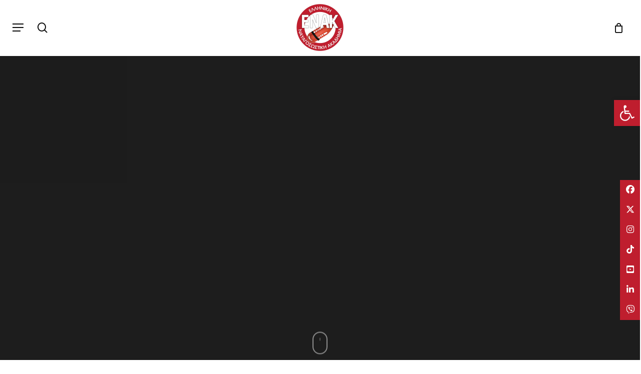

--- FILE ---
content_type: text/html; charset=UTF-8
request_url: https://enak.gr/?utm_source=schoolsgr&utm_medium=banner&utm_campaign=schoolsgr
body_size: 93002
content:
<!doctype html><html lang="el" class="no-js"><head><script data-no-optimize="1">var litespeed_docref=sessionStorage.getItem("litespeed_docref");litespeed_docref&&(Object.defineProperty(document,"referrer",{get:function(){return litespeed_docref}}),sessionStorage.removeItem("litespeed_docref"));</script> <meta charset="UTF-8"><meta name="viewport" content="width=device-width, initial-scale=1, maximum-scale=1, user-scalable=0" /><meta name='robots' content='index, follow, max-image-preview:large, max-snippet:-1, max-video-preview:-1' /><link rel="alternate" hreflang="el" href="https://enak.gr/" /><link rel="alternate" hreflang="en" href="https://enak.gr/?lang=en" /><link rel="alternate" hreflang="x-default" href="https://enak.gr/" /> <script id="google_gtagjs-js-consent-mode-data-layer" type="litespeed/javascript">window.dataLayer=window.dataLayer||[];function gtag(){dataLayer.push(arguments)} gtag('consent','default',{"ad_personalization":"denied","ad_storage":"denied","ad_user_data":"denied","analytics_storage":"denied","functionality_storage":"denied","security_storage":"denied","personalization_storage":"denied","region":["AT","BE","BG","CH","CY","CZ","DE","DK","EE","ES","FI","FR","GB","GR","HR","HU","IE","IS","IT","LI","LT","LU","LV","MT","NL","NO","PL","PT","RO","SE","SI","SK"],"wait_for_update":500});window._googlesitekitConsentCategoryMap={"statistics":["analytics_storage"],"marketing":["ad_storage","ad_user_data","ad_personalization"],"functional":["functionality_storage","security_storage"],"preferences":["personalization_storage"]};window._googlesitekitConsents={"ad_personalization":"denied","ad_storage":"denied","ad_user_data":"denied","analytics_storage":"denied","functionality_storage":"denied","security_storage":"denied","personalization_storage":"denied","region":["AT","BE","BG","CH","CY","CZ","DE","DK","EE","ES","FI","FR","GB","GR","HR","HU","IE","IS","IT","LI","LT","LU","LV","MT","NL","NO","PL","PT","RO","SE","SI","SK"],"wait_for_update":500}</script> <title>ΕΝΑΚ - Η Μεγαλύτερη Σχολή Ναυαγοσωστικής στην Ελλάδα</title><meta name="description" content="Ελληνική Ναυαγοσωστική Ακαδημία | Η Κορυφαία Σχολή Ναυαγοσωστικής Εκπαίδευσης με" /><link rel="canonical" href="https://enak.gr/" /><meta property="og:locale" content="el_GR" /><meta property="og:type" content="website" /><meta property="og:title" content="Αρχική" /><meta property="og:description" content="Ελληνική Ναυαγοσωστική Ακαδημία | Η Κορυφαία Σχολή Ναυαγοσωστικής Εκπαίδευσης με" /><meta property="og:url" content="https://enak.gr/" /><meta property="og:site_name" content="ΕΝΑΚ" /><meta property="article:publisher" content="https://www.facebook.com/enakgr" /><meta property="article:modified_time" content="2025-11-28T14:25:44+00:00" /><meta property="og:image" content="https://enak.gr/wp-content/uploads/2021/12/a-89.jpg" /><meta property="og:image:width" content="1200" /><meta property="og:image:height" content="801" /><meta property="og:image:type" content="image/jpeg" /><meta name="twitter:card" content="summary_large_image" /><meta name="twitter:site" content="@enaknet" /> <script type="application/ld+json" class="yoast-schema-graph">{"@context":"https://schema.org","@graph":[{"@type":"WebPage","@id":"https://enak.gr/","url":"https://enak.gr/","name":"ΕΝΑΚ - Η Μεγαλύτερη Σχολή Ναυαγοσωστικής στην Ελλάδα","isPartOf":{"@id":"https://enak.gr/#website"},"about":{"@id":"https://enak.gr/#organization"},"primaryImageOfPage":{"@id":"https://enak.gr/#primaryimage"},"image":{"@id":"https://enak.gr/#primaryimage"},"thumbnailUrl":"https://enak.gr/wp-content/uploads/2021/12/a-89.jpg","datePublished":"2021-03-05T15:27:19+00:00","dateModified":"2025-11-28T14:25:44+00:00","description":"Ελληνική Ναυαγοσωστική Ακαδημία | Η Κορυφαία Σχολή Ναυαγοσωστικής Εκπαίδευσης με το μεγαλύτερο δίκτυο εύρεσης εργασίας στην Ελλάδα!","breadcrumb":{"@id":"https://enak.gr/#breadcrumb"},"inLanguage":"el","potentialAction":[{"@type":"ReadAction","target":["https://enak.gr/"]}]},{"@type":"ImageObject","inLanguage":"el","@id":"https://enak.gr/#primaryimage","url":"https://enak.gr/wp-content/uploads/2021/12/a-89.jpg","contentUrl":"https://enak.gr/wp-content/uploads/2021/12/a-89.jpg","width":1200,"height":801,"caption":"σχολές ναυαγοσωστικής, ENAK, ενακ, ελληνική ναυαγοσωστική εταιρεία, ναυαγοσώστης, δίπλωμα ναυαγοσώστη, σχολή ναυαγοσωστικής, σχολές ναυαγοσωστικής, ναυαγοσώστης ακτής, άδεια ναυαγοσώστη, πρώτες βοήθειες, α βοήθειες, δικαιολογητικά ναυαγοσώστη, lifeguard 581"},{"@type":"BreadcrumbList","@id":"https://enak.gr/#breadcrumb","itemListElement":[{"@type":"ListItem","position":1,"name":"Αρχική"}]},{"@type":"WebSite","@id":"https://enak.gr/#website","url":"https://enak.gr/","name":"ΕΝΑΚ","description":"Ελληνική Ναυαγοσωστική Ακαδημία","publisher":{"@id":"https://enak.gr/#organization"},"potentialAction":[{"@type":"SearchAction","target":{"@type":"EntryPoint","urlTemplate":"https://enak.gr/?s={search_term_string}"},"query-input":{"@type":"PropertyValueSpecification","valueRequired":true,"valueName":"search_term_string"}}],"inLanguage":"el"},{"@type":"Organization","@id":"https://enak.gr/#organization","name":"Ελληνική Ναυαγοσωστική Ακαδημία","url":"https://enak.gr/","logo":{"@type":"ImageObject","inLanguage":"el","@id":"https://enak.gr/#/schema/logo/image/","url":"https://enak.gr/wp-content/uploads/2021/03/cropped-Logo-Enak.png","contentUrl":"https://enak.gr/wp-content/uploads/2021/03/cropped-Logo-Enak.png","width":512,"height":512,"caption":"Ελληνική Ναυαγοσωστική Ακαδημία"},"image":{"@id":"https://enak.gr/#/schema/logo/image/"},"sameAs":["https://www.facebook.com/enakgr","https://x.com/enaknet","https://www.instagram.com/enak_gr/","https://gr.linkedin.com/in/ενακ-ελληνικη-ναυαγo-enak-hellenic-lifeguard-academy-412683134","https://www.youtube.com/c/enakvideo","https://www.tiktok.com/@enak_gr"],"hasMerchantReturnPolicy":{"@type":"MerchantReturnPolicy","merchantReturnLink":"https://enak.gr/epistrofes/"}}]}</script> <script type='application/javascript' id='pys-version-script'>console.log('PixelYourSite PRO version 12.2.6');</script> <link rel='dns-prefetch' href='//www.recaptcha.net' /><link rel='dns-prefetch' href='//ajax.googleapis.com' /><link rel='dns-prefetch' href='//www.googletagmanager.com' /><link rel='dns-prefetch' href='//cdnjs.cloudflare.com' /><link rel='dns-prefetch' href='//fonts.googleapis.com' /><link rel='dns-prefetch' href='//use.fontawesome.com' /><link rel="alternate" type="application/rss+xml" title="Ροή RSS &raquo; ΕΝΑΚ" href="https://enak.gr/feed/" /><link rel="alternate" type="application/rss+xml" title="Ροή Σχολίων &raquo; ΕΝΑΚ" href="https://enak.gr/comments/feed/" /><link rel="alternate" title="oEmbed (JSON)" type="application/json+oembed" href="https://enak.gr/wp-json/oembed/1.0/embed?url=https%3A%2F%2Fenak.gr%2F" /><link rel="alternate" title="oEmbed (XML)" type="text/xml+oembed" href="https://enak.gr/wp-json/oembed/1.0/embed?url=https%3A%2F%2Fenak.gr%2F&#038;format=xml" /><style id='wp-img-auto-sizes-contain-inline-css' type='text/css'>img:is([sizes=auto i],[sizes^="auto," i]){contain-intrinsic-size:3000px 1500px} /*# sourceURL=wp-img-auto-sizes-contain-inline-css */</style><link data-optimized="2" rel="stylesheet" href="https://enak.gr/wp-content/litespeed/css/9fd2ea9be98b9bc33437f0c25c5db605.css?ver=20c99" /><style id='global-styles-inline-css' type='text/css'>:root{--wp--preset--aspect-ratio--square: 1;--wp--preset--aspect-ratio--4-3: 4/3;--wp--preset--aspect-ratio--3-4: 3/4;--wp--preset--aspect-ratio--3-2: 3/2;--wp--preset--aspect-ratio--2-3: 2/3;--wp--preset--aspect-ratio--16-9: 16/9;--wp--preset--aspect-ratio--9-16: 9/16;--wp--preset--color--black: #000000;--wp--preset--color--cyan-bluish-gray: #abb8c3;--wp--preset--color--white: #ffffff;--wp--preset--color--pale-pink: #f78da7;--wp--preset--color--vivid-red: #cf2e2e;--wp--preset--color--luminous-vivid-orange: #ff6900;--wp--preset--color--luminous-vivid-amber: #fcb900;--wp--preset--color--light-green-cyan: #7bdcb5;--wp--preset--color--vivid-green-cyan: #00d084;--wp--preset--color--pale-cyan-blue: #8ed1fc;--wp--preset--color--vivid-cyan-blue: #0693e3;--wp--preset--color--vivid-purple: #9b51e0;--wp--preset--gradient--vivid-cyan-blue-to-vivid-purple: linear-gradient(135deg,rgb(6,147,227) 0%,rgb(155,81,224) 100%);--wp--preset--gradient--light-green-cyan-to-vivid-green-cyan: linear-gradient(135deg,rgb(122,220,180) 0%,rgb(0,208,130) 100%);--wp--preset--gradient--luminous-vivid-amber-to-luminous-vivid-orange: linear-gradient(135deg,rgb(252,185,0) 0%,rgb(255,105,0) 100%);--wp--preset--gradient--luminous-vivid-orange-to-vivid-red: linear-gradient(135deg,rgb(255,105,0) 0%,rgb(207,46,46) 100%);--wp--preset--gradient--very-light-gray-to-cyan-bluish-gray: linear-gradient(135deg,rgb(238,238,238) 0%,rgb(169,184,195) 100%);--wp--preset--gradient--cool-to-warm-spectrum: linear-gradient(135deg,rgb(74,234,220) 0%,rgb(151,120,209) 20%,rgb(207,42,186) 40%,rgb(238,44,130) 60%,rgb(251,105,98) 80%,rgb(254,248,76) 100%);--wp--preset--gradient--blush-light-purple: linear-gradient(135deg,rgb(255,206,236) 0%,rgb(152,150,240) 100%);--wp--preset--gradient--blush-bordeaux: linear-gradient(135deg,rgb(254,205,165) 0%,rgb(254,45,45) 50%,rgb(107,0,62) 100%);--wp--preset--gradient--luminous-dusk: linear-gradient(135deg,rgb(255,203,112) 0%,rgb(199,81,192) 50%,rgb(65,88,208) 100%);--wp--preset--gradient--pale-ocean: linear-gradient(135deg,rgb(255,245,203) 0%,rgb(182,227,212) 50%,rgb(51,167,181) 100%);--wp--preset--gradient--electric-grass: linear-gradient(135deg,rgb(202,248,128) 0%,rgb(113,206,126) 100%);--wp--preset--gradient--midnight: linear-gradient(135deg,rgb(2,3,129) 0%,rgb(40,116,252) 100%);--wp--preset--font-size--small: 13px;--wp--preset--font-size--medium: 20px;--wp--preset--font-size--large: 36px;--wp--preset--font-size--x-large: 42px;--wp--preset--font-family--inter: "Inter", sans-serif;--wp--preset--font-family--cardo: Cardo;--wp--preset--spacing--20: 0.44rem;--wp--preset--spacing--30: 0.67rem;--wp--preset--spacing--40: 1rem;--wp--preset--spacing--50: 1.5rem;--wp--preset--spacing--60: 2.25rem;--wp--preset--spacing--70: 3.38rem;--wp--preset--spacing--80: 5.06rem;--wp--preset--shadow--natural: 6px 6px 9px rgba(0, 0, 0, 0.2);--wp--preset--shadow--deep: 12px 12px 50px rgba(0, 0, 0, 0.4);--wp--preset--shadow--sharp: 6px 6px 0px rgba(0, 0, 0, 0.2);--wp--preset--shadow--outlined: 6px 6px 0px -3px rgb(255, 255, 255), 6px 6px rgb(0, 0, 0);--wp--preset--shadow--crisp: 6px 6px 0px rgb(0, 0, 0);}:root { --wp--style--global--content-size: 1300px;--wp--style--global--wide-size: 1300px; }:where(body) { margin: 0; }.wp-site-blocks > .alignleft { float: left; margin-right: 2em; }.wp-site-blocks > .alignright { float: right; margin-left: 2em; }.wp-site-blocks > .aligncenter { justify-content: center; margin-left: auto; margin-right: auto; }:where(.is-layout-flex){gap: 0.5em;}:where(.is-layout-grid){gap: 0.5em;}.is-layout-flow > .alignleft{float: left;margin-inline-start: 0;margin-inline-end: 2em;}.is-layout-flow > .alignright{float: right;margin-inline-start: 2em;margin-inline-end: 0;}.is-layout-flow > .aligncenter{margin-left: auto !important;margin-right: auto !important;}.is-layout-constrained > .alignleft{float: left;margin-inline-start: 0;margin-inline-end: 2em;}.is-layout-constrained > .alignright{float: right;margin-inline-start: 2em;margin-inline-end: 0;}.is-layout-constrained > .aligncenter{margin-left: auto !important;margin-right: auto !important;}.is-layout-constrained > :where(:not(.alignleft):not(.alignright):not(.alignfull)){max-width: var(--wp--style--global--content-size);margin-left: auto !important;margin-right: auto !important;}.is-layout-constrained > .alignwide{max-width: var(--wp--style--global--wide-size);}body .is-layout-flex{display: flex;}.is-layout-flex{flex-wrap: wrap;align-items: center;}.is-layout-flex > :is(*, div){margin: 0;}body .is-layout-grid{display: grid;}.is-layout-grid > :is(*, div){margin: 0;}body{padding-top: 0px;padding-right: 0px;padding-bottom: 0px;padding-left: 0px;}:root :where(.wp-element-button, .wp-block-button__link){background-color: #32373c;border-width: 0;color: #fff;font-family: inherit;font-size: inherit;font-style: inherit;font-weight: inherit;letter-spacing: inherit;line-height: inherit;padding-top: calc(0.667em + 2px);padding-right: calc(1.333em + 2px);padding-bottom: calc(0.667em + 2px);padding-left: calc(1.333em + 2px);text-decoration: none;text-transform: inherit;}.has-black-color{color: var(--wp--preset--color--black) !important;}.has-cyan-bluish-gray-color{color: var(--wp--preset--color--cyan-bluish-gray) !important;}.has-white-color{color: var(--wp--preset--color--white) !important;}.has-pale-pink-color{color: var(--wp--preset--color--pale-pink) !important;}.has-vivid-red-color{color: var(--wp--preset--color--vivid-red) !important;}.has-luminous-vivid-orange-color{color: var(--wp--preset--color--luminous-vivid-orange) !important;}.has-luminous-vivid-amber-color{color: var(--wp--preset--color--luminous-vivid-amber) !important;}.has-light-green-cyan-color{color: var(--wp--preset--color--light-green-cyan) !important;}.has-vivid-green-cyan-color{color: var(--wp--preset--color--vivid-green-cyan) !important;}.has-pale-cyan-blue-color{color: var(--wp--preset--color--pale-cyan-blue) !important;}.has-vivid-cyan-blue-color{color: var(--wp--preset--color--vivid-cyan-blue) !important;}.has-vivid-purple-color{color: var(--wp--preset--color--vivid-purple) !important;}.has-black-background-color{background-color: var(--wp--preset--color--black) !important;}.has-cyan-bluish-gray-background-color{background-color: var(--wp--preset--color--cyan-bluish-gray) !important;}.has-white-background-color{background-color: var(--wp--preset--color--white) !important;}.has-pale-pink-background-color{background-color: var(--wp--preset--color--pale-pink) !important;}.has-vivid-red-background-color{background-color: var(--wp--preset--color--vivid-red) !important;}.has-luminous-vivid-orange-background-color{background-color: var(--wp--preset--color--luminous-vivid-orange) !important;}.has-luminous-vivid-amber-background-color{background-color: var(--wp--preset--color--luminous-vivid-amber) !important;}.has-light-green-cyan-background-color{background-color: var(--wp--preset--color--light-green-cyan) !important;}.has-vivid-green-cyan-background-color{background-color: var(--wp--preset--color--vivid-green-cyan) !important;}.has-pale-cyan-blue-background-color{background-color: var(--wp--preset--color--pale-cyan-blue) !important;}.has-vivid-cyan-blue-background-color{background-color: var(--wp--preset--color--vivid-cyan-blue) !important;}.has-vivid-purple-background-color{background-color: var(--wp--preset--color--vivid-purple) !important;}.has-black-border-color{border-color: var(--wp--preset--color--black) !important;}.has-cyan-bluish-gray-border-color{border-color: var(--wp--preset--color--cyan-bluish-gray) !important;}.has-white-border-color{border-color: var(--wp--preset--color--white) !important;}.has-pale-pink-border-color{border-color: var(--wp--preset--color--pale-pink) !important;}.has-vivid-red-border-color{border-color: var(--wp--preset--color--vivid-red) !important;}.has-luminous-vivid-orange-border-color{border-color: var(--wp--preset--color--luminous-vivid-orange) !important;}.has-luminous-vivid-amber-border-color{border-color: var(--wp--preset--color--luminous-vivid-amber) !important;}.has-light-green-cyan-border-color{border-color: var(--wp--preset--color--light-green-cyan) !important;}.has-vivid-green-cyan-border-color{border-color: var(--wp--preset--color--vivid-green-cyan) !important;}.has-pale-cyan-blue-border-color{border-color: var(--wp--preset--color--pale-cyan-blue) !important;}.has-vivid-cyan-blue-border-color{border-color: var(--wp--preset--color--vivid-cyan-blue) !important;}.has-vivid-purple-border-color{border-color: var(--wp--preset--color--vivid-purple) !important;}.has-vivid-cyan-blue-to-vivid-purple-gradient-background{background: var(--wp--preset--gradient--vivid-cyan-blue-to-vivid-purple) !important;}.has-light-green-cyan-to-vivid-green-cyan-gradient-background{background: var(--wp--preset--gradient--light-green-cyan-to-vivid-green-cyan) !important;}.has-luminous-vivid-amber-to-luminous-vivid-orange-gradient-background{background: var(--wp--preset--gradient--luminous-vivid-amber-to-luminous-vivid-orange) !important;}.has-luminous-vivid-orange-to-vivid-red-gradient-background{background: var(--wp--preset--gradient--luminous-vivid-orange-to-vivid-red) !important;}.has-very-light-gray-to-cyan-bluish-gray-gradient-background{background: var(--wp--preset--gradient--very-light-gray-to-cyan-bluish-gray) !important;}.has-cool-to-warm-spectrum-gradient-background{background: var(--wp--preset--gradient--cool-to-warm-spectrum) !important;}.has-blush-light-purple-gradient-background{background: var(--wp--preset--gradient--blush-light-purple) !important;}.has-blush-bordeaux-gradient-background{background: var(--wp--preset--gradient--blush-bordeaux) !important;}.has-luminous-dusk-gradient-background{background: var(--wp--preset--gradient--luminous-dusk) !important;}.has-pale-ocean-gradient-background{background: var(--wp--preset--gradient--pale-ocean) !important;}.has-electric-grass-gradient-background{background: var(--wp--preset--gradient--electric-grass) !important;}.has-midnight-gradient-background{background: var(--wp--preset--gradient--midnight) !important;}.has-small-font-size{font-size: var(--wp--preset--font-size--small) !important;}.has-medium-font-size{font-size: var(--wp--preset--font-size--medium) !important;}.has-large-font-size{font-size: var(--wp--preset--font-size--large) !important;}.has-x-large-font-size{font-size: var(--wp--preset--font-size--x-large) !important;}.has-inter-font-family{font-family: var(--wp--preset--font-family--inter) !important;}.has-cardo-font-family{font-family: var(--wp--preset--font-family--cardo) !important;} /*# sourceURL=global-styles-inline-css */</style><link rel='stylesheet' id='font-awesome-css' href='//cdnjs.cloudflare.com/ajax/libs/font-awesome/6.5.1/css/all.min.css' type='text/css' media='all' /><style id='woocommerce-inline-inline-css' type='text/css'>.woocommerce form .form-row .required { visibility: visible; } /*# sourceURL=woocommerce-inline-inline-css */</style><style id='salient-wp-menu-dynamic-fallback-inline-css' type='text/css'>#header-outer .nectar-ext-menu-item .image-layer-outer,#header-outer .nectar-ext-menu-item .image-layer,#header-outer .nectar-ext-menu-item .color-overlay,#slide-out-widget-area .nectar-ext-menu-item .image-layer-outer,#slide-out-widget-area .nectar-ext-menu-item .color-overlay,#slide-out-widget-area .nectar-ext-menu-item .image-layer{position:absolute;top:0;left:0;width:100%;height:100%;overflow:hidden;}.nectar-ext-menu-item .inner-content{position:relative;z-index:10;width:100%;}.nectar-ext-menu-item .image-layer{background-size:cover;background-position:center;transition:opacity 0.25s ease 0.1s;}.nectar-ext-menu-item .image-layer video{object-fit:cover;width:100%;height:100%;}#header-outer nav .nectar-ext-menu-item .image-layer:not(.loaded){background-image:none!important;}#header-outer nav .nectar-ext-menu-item .image-layer{opacity:0;}#header-outer nav .nectar-ext-menu-item .image-layer.loaded{opacity:1;}.nectar-ext-menu-item span[class*="inherit-h"] + .menu-item-desc{margin-top:0.4rem;}#mobile-menu .nectar-ext-menu-item .title,#slide-out-widget-area .nectar-ext-menu-item .title,.nectar-ext-menu-item .menu-title-text,.nectar-ext-menu-item .menu-item-desc{position:relative;}.nectar-ext-menu-item .menu-item-desc{display:block;line-height:1.4em;}body #slide-out-widget-area .nectar-ext-menu-item .menu-item-desc{line-height:1.4em;}#mobile-menu .nectar-ext-menu-item .title,#slide-out-widget-area .nectar-ext-menu-item:not(.style-img-above-text) .title,.nectar-ext-menu-item:not(.style-img-above-text) .menu-title-text,.nectar-ext-menu-item:not(.style-img-above-text) .menu-item-desc,.nectar-ext-menu-item:not(.style-img-above-text) i:before,.nectar-ext-menu-item:not(.style-img-above-text) .svg-icon{color:#fff;}#mobile-menu .nectar-ext-menu-item.style-img-above-text .title{color:inherit;}.sf-menu li ul li a .nectar-ext-menu-item .menu-title-text:after{display:none;}.menu-item .widget-area-active[data-margin="default"] > div:not(:last-child){margin-bottom:20px;}.nectar-ext-menu-item__button{display:inline-block;padding-top:2em;}#header-outer nav li:not([class*="current"]) > a .nectar-ext-menu-item .inner-content.has-button .title .menu-title-text{background-image:none;}.nectar-ext-menu-item__button .nectar-cta:not([data-color="transparent"]){margin-top:.8em;margin-bottom:.8em;}.nectar-ext-menu-item .color-overlay{transition:opacity 0.5s cubic-bezier(.15,.75,.5,1);}.nectar-ext-menu-item:hover .hover-zoom-in-slow .image-layer{transform:scale(1.15);transition:transform 4s cubic-bezier(0.1,0.2,.7,1);}.nectar-ext-menu-item:hover .hover-zoom-in-slow .color-overlay{transition:opacity 1.5s cubic-bezier(.15,.75,.5,1);}.nectar-ext-menu-item .hover-zoom-in-slow .image-layer{transition:transform 0.5s cubic-bezier(.15,.75,.5,1);}.nectar-ext-menu-item .hover-zoom-in-slow .color-overlay{transition:opacity 0.5s cubic-bezier(.15,.75,.5,1);}.nectar-ext-menu-item:hover .hover-zoom-in .image-layer{transform:scale(1.12);}.nectar-ext-menu-item .hover-zoom-in .image-layer{transition:transform 0.5s cubic-bezier(.15,.75,.5,1);}.nectar-ext-menu-item{display:flex;text-align:left;}#slide-out-widget-area .nectar-ext-menu-item .title,#slide-out-widget-area .nectar-ext-menu-item .menu-item-desc,#slide-out-widget-area .nectar-ext-menu-item .menu-title-text,#mobile-menu .nectar-ext-menu-item .title,#mobile-menu .nectar-ext-menu-item .menu-item-desc,#mobile-menu .nectar-ext-menu-item .menu-title-text{color:inherit!important;}#slide-out-widget-area .nectar-ext-menu-item,#mobile-menu .nectar-ext-menu-item{display:block;}#slide-out-widget-area .nectar-ext-menu-item .inner-content,#mobile-menu .nectar-ext-menu-item .inner-content{width:100%;}#slide-out-widget-area.fullscreen-alt .nectar-ext-menu-item,#slide-out-widget-area.fullscreen .nectar-ext-menu-item{text-align:center;}#header-outer .nectar-ext-menu-item.style-img-above-text .image-layer-outer,#slide-out-widget-area .nectar-ext-menu-item.style-img-above-text .image-layer-outer{position:relative;}#header-outer .nectar-ext-menu-item.style-img-above-text,#slide-out-widget-area .nectar-ext-menu-item.style-img-above-text{flex-direction:column;} /*# sourceURL=salient-wp-menu-dynamic-fallback-inline-css */</style><style id='ayecode-ui-inline-css' type='text/css'>body.modal-open #wpadminbar{z-index:999}.embed-responsive-16by9 .fluid-width-video-wrapper{padding:0!important;position:initial} /*# sourceURL=ayecode-ui-inline-css */</style><link rel='stylesheet' id='font-awesome-official-css' href='https://use.fontawesome.com/releases/v5.15.4/css/all.css' type='text/css' media='all' integrity="sha384-DyZ88mC6Up2uqS4h/KRgHuoeGwBcD4Ng9SiP4dIRy0EXTlnuz47vAwmeGwVChigm" crossorigin="anonymous" /><style id='dynamic-css-inline-css' type='text/css'>@media only screen and (min-width:1000px){body #ajax-content-wrap.no-scroll{min-height:calc(100vh - 110px);height:calc(100vh - 110px)!important;}}@media only screen and (min-width:1000px){#page-header-wrap.fullscreen-header,#page-header-wrap.fullscreen-header #page-header-bg,html:not(.nectar-box-roll-loaded) .nectar-box-roll > #page-header-bg.fullscreen-header,.nectar_fullscreen_zoom_recent_projects,#nectar_fullscreen_rows:not(.afterLoaded) > div{height:calc(100vh - 109px);}.wpb_row.vc_row-o-full-height.top-level,.wpb_row.vc_row-o-full-height.top-level > .col.span_12{min-height:calc(100vh - 109px);}html:not(.nectar-box-roll-loaded) .nectar-box-roll > #page-header-bg.fullscreen-header{top:110px;}.nectar-slider-wrap[data-fullscreen="true"]:not(.loaded),.nectar-slider-wrap[data-fullscreen="true"]:not(.loaded) .swiper-container{height:calc(100vh - 108px)!important;}.admin-bar .nectar-slider-wrap[data-fullscreen="true"]:not(.loaded),.admin-bar .nectar-slider-wrap[data-fullscreen="true"]:not(.loaded) .swiper-container{height:calc(100vh - 108px - 32px)!important;}}.admin-bar[class*="page-template-template-no-header"] .wpb_row.vc_row-o-full-height.top-level,.admin-bar[class*="page-template-template-no-header"] .wpb_row.vc_row-o-full-height.top-level > .col.span_12{min-height:calc(100vh - 32px);}body[class*="page-template-template-no-header"] .wpb_row.vc_row-o-full-height.top-level,body[class*="page-template-template-no-header"] .wpb_row.vc_row-o-full-height.top-level > .col.span_12{min-height:100vh;}@media only screen and (max-width:999px){.using-mobile-browser #nectar_fullscreen_rows:not(.afterLoaded):not([data-mobile-disable="on"]) > div{height:calc(100vh - 146px);}.using-mobile-browser .wpb_row.vc_row-o-full-height.top-level,.using-mobile-browser .wpb_row.vc_row-o-full-height.top-level > .col.span_12,[data-permanent-transparent="1"].using-mobile-browser .wpb_row.vc_row-o-full-height.top-level,[data-permanent-transparent="1"].using-mobile-browser .wpb_row.vc_row-o-full-height.top-level > .col.span_12{min-height:calc(100vh - 146px);}html:not(.nectar-box-roll-loaded) .nectar-box-roll > #page-header-bg.fullscreen-header,.nectar_fullscreen_zoom_recent_projects,.nectar-slider-wrap[data-fullscreen="true"]:not(.loaded),.nectar-slider-wrap[data-fullscreen="true"]:not(.loaded) .swiper-container,#nectar_fullscreen_rows:not(.afterLoaded):not([data-mobile-disable="on"]) > div{height:calc(100vh - 93px);}.wpb_row.vc_row-o-full-height.top-level,.wpb_row.vc_row-o-full-height.top-level > .col.span_12{min-height:calc(100vh - 93px);}body[data-transparent-header="false"] #ajax-content-wrap.no-scroll{min-height:calc(100vh - 93px);height:calc(100vh - 93px);}}#nectar_fullscreen_rows{background-color:transparent;}.post-type-archive-product.woocommerce .container-wrap,.tax-product_cat.woocommerce .container-wrap{background-color:#ffffff;}.woocommerce.single-product #single-meta{position:relative!important;top:0!important;margin:0;left:8px;height:auto;}.woocommerce.single-product #single-meta:after{display:block;content:" ";clear:both;height:1px;}.woocommerce ul.products li.product.material,.woocommerce-page ul.products li.product.material{background-color:#ffffff;}.woocommerce ul.products li.product.minimal .product-wrap,.woocommerce ul.products li.product.minimal .background-color-expand,.woocommerce-page ul.products li.product.minimal .product-wrap,.woocommerce-page ul.products li.product.minimal .background-color-expand{background-color:#ffffff;}#ajax-content-wrap .vc_row.left_padding_100px .row_col_wrap_12,.nectar-global-section .vc_row.left_padding_100px .row_col_wrap_12{padding-left:100px;}#ajax-content-wrap .vc_row.right_padding_100px .row_col_wrap_12,.nectar-global-section .vc_row.right_padding_100px .row_col_wrap_12{padding-right:100px;}#ajax-content-wrap .vc_row.left_padding_2pct .row_col_wrap_12,.nectar-global-section .vc_row.left_padding_2pct .row_col_wrap_12{padding-left:2%;}#ajax-content-wrap .vc_row.right_padding_2pct .row_col_wrap_12,.nectar-global-section .vc_row.right_padding_2pct .row_col_wrap_12{padding-right:2%;}#ajax-content-wrap .vc_row.left_padding_30px .row_col_wrap_12,.nectar-global-section .vc_row.left_padding_30px .row_col_wrap_12{padding-left:30px;}#ajax-content-wrap .vc_row.right_padding_30px .row_col_wrap_12,.nectar-global-section .vc_row.right_padding_30px .row_col_wrap_12{padding-right:30px;}#ajax-content-wrap .vc_row.left_padding_5pct .row_col_wrap_12,.nectar-global-section .vc_row.left_padding_5pct .row_col_wrap_12{padding-left:5%;}#ajax-content-wrap .vc_row.right_padding_5pct .row_col_wrap_12,.nectar-global-section .vc_row.right_padding_5pct .row_col_wrap_12{padding-right:5%;}body .container-wrap .wpb_row[data-column-margin="20px"]:not(.full-width-section):not(.full-width-content){margin-bottom:20px;}body .container-wrap .vc_row-fluid[data-column-margin="20px"] > .span_12,body .container-wrap .vc_row-fluid[data-column-margin="20px"] .full-page-inner > .container > .span_12,body .container-wrap .vc_row-fluid[data-column-margin="20px"] .full-page-inner > .span_12{margin-left:-10px;margin-right:-10px;}body .container-wrap .vc_row-fluid[data-column-margin="20px"] .wpb_column:not(.child_column),body .container-wrap .inner_row[data-column-margin="20px"] .child_column{padding-left:10px;padding-right:10px;}.container-wrap .vc_row-fluid[data-column-margin="20px"].full-width-content > .span_12,.container-wrap .vc_row-fluid[data-column-margin="20px"].full-width-content .full-page-inner > .span_12{margin-left:0;margin-right:0;padding-left:10px;padding-right:10px;}.single-portfolio #full_width_portfolio .vc_row-fluid[data-column-margin="20px"].full-width-content > .span_12{padding-right:10px;}@media only screen and (max-width:999px) and (min-width:691px){.vc_row-fluid[data-column-margin="20px"] > .span_12 > .one-fourths:not([class*="vc_col-xs-"]),.vc_row-fluid .vc_row-fluid.inner_row[data-column-margin="20px"] > .span_12 > .one-fourths:not([class*="vc_col-xs-"]){margin-bottom:20px;}}.wpb_column.right_margin_0px{margin-right:0!important;}.wpb_column.left_margin_0px{margin-left:0!important;}body #ajax-content-wrap .col[data-padding-pos="right"] > .vc_column-inner,#ajax-content-wrap .col[data-padding-pos="right"] > .n-sticky > .vc_column-inner{padding-left:0;padding-top:0;padding-bottom:0}.wpb_column[data-cfc="true"] h1,.wpb_column[data-cfc="true"] h2,.wpb_column[data-cfc="true"] h3,.wpb_column[data-cfc="true"] h4,.wpb_column[data-cfc="true"] h5,.wpb_column[data-cfc="true"] h6,.wpb_column[data-cfc="true"] p{color:inherit}.nectar-highlighted-text[data-color="#bf1e2e"]:not([data-style="text_outline"]) em{background-image:linear-gradient(to right,#bf1e2e 0,#bf1e2e 100%);}.nectar-highlighted-text[data-color="#bf1e2e"]:not([data-style="text_outline"]) em.has-link,.nectar-highlighted-text[data-color="#bf1e2e"]:not([data-style="text_outline"]) a em{background-image:linear-gradient(to right,#bf1e2e 0,#bf1e2e 100%),linear-gradient(to right,#bf1e2e 0,#bf1e2e 100%);}.iconsmind-Sun:before{content:"\e965"}.nectar-split-heading .heading-line{display:block;overflow:hidden;position:relative}.nectar-split-heading .heading-line >div{display:block;transform:translateY(200%);-webkit-transform:translateY(200%)}.nectar-split-heading h1{margin-bottom:0}.centered-text .nectar-split-heading[data-animation-type="line-reveal-by-space"] h1,.centered-text .nectar-split-heading[data-animation-type="line-reveal-by-space"] h2,.centered-text .nectar-split-heading[data-animation-type="line-reveal-by-space"] h3,.centered-text .nectar-split-heading[data-animation-type="line-reveal-by-space"] h4{margin:0 auto;}.nectar-split-heading[data-animation-type="line-reveal-by-space"]:not(.markup-generated){opacity:0;}@media only screen and (max-width:999px){.nectar-split-heading[data-m-rm-animation="true"]{opacity:1!important;}}.nectar-split-heading[data-animation-type="line-reveal-by-space"] > * > span{position:relative;display:inline-block;overflow:hidden;}.nectar-split-heading[data-animation-type="line-reveal-by-space"] span{vertical-align:bottom;}.nectar-split-heading[data-animation-type="line-reveal-by-space"] span,.nectar-split-heading[data-animation-type="line-reveal-by-space"]:not(.markup-generated) > *{line-height:1.2;}.nectar-split-heading[data-animation-type="line-reveal-by-space"][data-stagger="true"]:not([data-text-effect*="letter-reveal"]) span .inner{transition:transform 1.2s cubic-bezier(0.25,1,0.5,1),opacity 1.2s cubic-bezier(0.25,1,0.5,1);}.nectar-split-heading[data-animation-type="line-reveal-by-space"] span .inner{position:relative;display:inline-block;-webkit-transform:translateY(1.3em);transform:translateY(1.3em);}.nectar-split-heading[data-animation-type="line-reveal-by-space"] span .inner.animated{-webkit-transform:none;transform:none;opacity:1;}.nectar-split-heading[data-animation-type="line-reveal-by-space"][data-align="left"]{display:flex;justify-content:flex-start;}.nectar-split-heading[data-animation-type="line-reveal-by-space"][data-align="center"]{display:flex;justify-content:center;}.nectar-split-heading[data-animation-type="line-reveal-by-space"][data-align="right"]{display:flex;justify-content:flex-end;}@media only screen and (max-width:999px){.nectar-split-heading[data-animation-type="line-reveal-by-space"][data-m-align="left"]{display:flex;justify-content:flex-start;}.nectar-split-heading[data-animation-type="line-reveal-by-space"][data-m-align="center"]{display:flex;justify-content:center;}.nectar-split-heading[data-animation-type="line-reveal-by-space"][data-m-align="right"]{display:flex;justify-content:flex-end;}}@media only screen and (max-width:999px){body .vc_row-fluid:not(.full-width-content) > .span_12 .vc_col-sm-2:not(:last-child):not([class*="vc_col-xs-"]){margin-bottom:25px;}}@media only screen and (min-width :691px) and (max-width :999px){body .vc_col-sm-2{width:31.2%;margin-left:3.1%;}body .full-width-content .vc_col-sm-2{width:33.3%;margin-left:0;}.vc_row-fluid .vc_col-sm-2[class*="vc_col-sm-"]:first-child:not([class*="offset"]),.vc_row-fluid .vc_col-sm-2[class*="vc_col-sm-"]:nth-child(3n+4):not([class*="offset"]){margin-left:0;}}@media only screen and (max-width :690px){body .vc_row-fluid .vc_col-sm-2:not([class*="vc_col-xs"]),body .vc_row-fluid.full-width-content .vc_col-sm-2:not([class*="vc_col-xs"]){width:50%;}.vc_row-fluid .vc_col-sm-2[class*="vc_col-sm-"]:first-child:not([class*="offset"]),.vc_row-fluid .vc_col-sm-2[class*="vc_col-sm-"]:nth-child(2n+3):not([class*="offset"]){margin-left:0;}}@media only screen and (max-width:690px){#ajax-content-wrap .vc_row.right_padding_phone_30px .row_col_wrap_12{padding-right:30px!important;}}@media only screen and (max-width:690px){.vc_row.bottom_padding_phone_60px{padding-bottom:60px!important;}}@media only screen and (max-width:690px){.vc_row.top_padding_phone_60px{padding-top:60px!important;}}@media only screen and (max-width:690px){.vc_row.inner_row.top_padding_phone_20px{padding-top:20px!important;}}@media only screen and (max-width:690px){#ajax-content-wrap .vc_row.left_padding_phone_30px .row_col_wrap_12{padding-left:30px!important;}}@media only screen and (max-width:690px){.wpb_column.child_column.top_margin_phone_25px{margin-top:25px!important;}}.screen-reader-text,.nectar-skip-to-content:not(:focus){border:0;clip:rect(1px,1px,1px,1px);clip-path:inset(50%);height:1px;margin:-1px;overflow:hidden;padding:0;position:absolute!important;width:1px;word-wrap:normal!important;}.row .col img:not([srcset]){width:auto;}.row .col img.img-with-animation.nectar-lazy:not([srcset]){width:100%;} .span_12.light .nectar-icon-list-item .content { color: #ffffff; } .woocommerce .summary .price, .woocommerce div.product .summary p.price { color: #C9404E; font-size: 35px; font-weight: 600; line-height: 20px; letter-spacing: -1px; margin-top: 20px; } .woocommerce-loop-category__title .count{ display: none !important; } .woocommerce .woocommerce-result-count, .woocommerce-page .woocommerce-result-count { visibility: hidden; } .espa { display:none!important; } /*# sourceURL=dynamic-css-inline-css */</style><link rel='stylesheet' id='font-awesome-official-v4shim-css' href='https://use.fontawesome.com/releases/v5.15.4/css/v4-shims.css' type='text/css' media='all' integrity="sha384-Vq76wejb3QJM4nDatBa5rUOve+9gkegsjCebvV/9fvXlGWo4HCMR4cJZjjcF6Viv" crossorigin="anonymous" /><style id='font-awesome-official-v4shim-inline-css' type='text/css'>@font-face { font-family: "FontAwesome"; font-display: block; src: url("https://use.fontawesome.com/releases/v5.15.4/webfonts/fa-brands-400.eot"), url("https://use.fontawesome.com/releases/v5.15.4/webfonts/fa-brands-400.eot?#iefix") format("embedded-opentype"), url("https://use.fontawesome.com/releases/v5.15.4/webfonts/fa-brands-400.woff2") format("woff2"), url("https://use.fontawesome.com/releases/v5.15.4/webfonts/fa-brands-400.woff") format("woff"), url("https://use.fontawesome.com/releases/v5.15.4/webfonts/fa-brands-400.ttf") format("truetype"), url("https://use.fontawesome.com/releases/v5.15.4/webfonts/fa-brands-400.svg#fontawesome") format("svg"); } @font-face { font-family: "FontAwesome"; font-display: block; src: url("https://use.fontawesome.com/releases/v5.15.4/webfonts/fa-solid-900.eot"), url("https://use.fontawesome.com/releases/v5.15.4/webfonts/fa-solid-900.eot?#iefix") format("embedded-opentype"), url("https://use.fontawesome.com/releases/v5.15.4/webfonts/fa-solid-900.woff2") format("woff2"), url("https://use.fontawesome.com/releases/v5.15.4/webfonts/fa-solid-900.woff") format("woff"), url("https://use.fontawesome.com/releases/v5.15.4/webfonts/fa-solid-900.ttf") format("truetype"), url("https://use.fontawesome.com/releases/v5.15.4/webfonts/fa-solid-900.svg#fontawesome") format("svg"); } @font-face { font-family: "FontAwesome"; font-display: block; src: url("https://use.fontawesome.com/releases/v5.15.4/webfonts/fa-regular-400.eot"), url("https://use.fontawesome.com/releases/v5.15.4/webfonts/fa-regular-400.eot?#iefix") format("embedded-opentype"), url("https://use.fontawesome.com/releases/v5.15.4/webfonts/fa-regular-400.woff2") format("woff2"), url("https://use.fontawesome.com/releases/v5.15.4/webfonts/fa-regular-400.woff") format("woff"), url("https://use.fontawesome.com/releases/v5.15.4/webfonts/fa-regular-400.ttf") format("truetype"), url("https://use.fontawesome.com/releases/v5.15.4/webfonts/fa-regular-400.svg#fontawesome") format("svg"); unicode-range: U+F004-F005,U+F007,U+F017,U+F022,U+F024,U+F02E,U+F03E,U+F044,U+F057-F059,U+F06E,U+F070,U+F075,U+F07B-F07C,U+F080,U+F086,U+F089,U+F094,U+F09D,U+F0A0,U+F0A4-F0A7,U+F0C5,U+F0C7-F0C8,U+F0E0,U+F0EB,U+F0F3,U+F0F8,U+F0FE,U+F111,U+F118-F11A,U+F11C,U+F133,U+F144,U+F146,U+F14A,U+F14D-F14E,U+F150-F152,U+F15B-F15C,U+F164-F165,U+F185-F186,U+F191-F192,U+F1AD,U+F1C1-F1C9,U+F1CD,U+F1D8,U+F1E3,U+F1EA,U+F1F6,U+F1F9,U+F20A,U+F247-F249,U+F24D,U+F254-F25B,U+F25D,U+F267,U+F271-F274,U+F279,U+F28B,U+F28D,U+F2B5-F2B6,U+F2B9,U+F2BB,U+F2BD,U+F2C1-F2C2,U+F2D0,U+F2D2,U+F2DC,U+F2ED,U+F328,U+F358-F35B,U+F3A5,U+F3D1,U+F410,U+F4AD; } /*# sourceURL=font-awesome-official-v4shim-inline-css */</style> <script type="text/template" id="tmpl-variation-template"><div class="woocommerce-variation-description">{{{ data.variation.variation_description }}}</div> <div class="woocommerce-variation-price">{{{ data.variation.price_html }}}</div> <div class="woocommerce-variation-availability">{{{ data.variation.availability_html }}}</div></script> <script type="text/template" id="tmpl-unavailable-variation-template"><p role="alert">Λυπούμαστε, αυτό το προϊόν δεν είναι διαθέσιμο. Παρακαλούμε, επιλέξτε έναν διαφορετικό συνδυασμό.</p></script> <script type="litespeed/javascript" data-src="https://ajax.googleapis.com/ajax/libs/jquery/3.7.1/jquery.min.js" id="jquery-js"></script> <script id="bootstrap-js-bundle-js-after" type="litespeed/javascript">function aui_init_greedy_nav(){jQuery('nav.greedy').each(function(i,obj){if(jQuery(this).hasClass("being-greedy")){return!0}jQuery(this).addClass('navbar-expand');jQuery(this).off('shown.bs.tab').on('shown.bs.tab',function(e){if(jQuery(e.target).closest('.dropdown-menu').hasClass('greedy-links')){jQuery(e.target).closest('.greedy').find('.greedy-btn.dropdown').attr('aria-expanded','false');jQuery(e.target).closest('.greedy-links').removeClass('show').addClass('d-none')}});jQuery(document).off('mousemove','.greedy-btn').on('mousemove','.greedy-btn',function(e){jQuery('.dropdown-menu.greedy-links').removeClass('d-none')});var $vlinks='';var $dDownClass='';var ddItemClass='greedy-nav-item';if(jQuery(this).find('.navbar-nav').length){if(jQuery(this).find('.navbar-nav').hasClass("being-greedy")){return!0}$vlinks=jQuery(this).find('.navbar-nav').addClass("being-greedy w-100").removeClass('overflow-hidden')}else if(jQuery(this).find('.nav').length){if(jQuery(this).find('.nav').hasClass("being-greedy")){return!0}$vlinks=jQuery(this).find('.nav').addClass("being-greedy w-100").removeClass('overflow-hidden');$dDownClass=' mt-0 p-0 zi-5 ';ddItemClass+=' mt-0 me-0'}else{return!1}jQuery($vlinks).append('<li class="nav-item list-unstyled ml-auto greedy-btn d-none dropdown"><button data-bs-toggle="collapse" class="nav-link greedy-nav-link" role="button"><i class="fas fa-ellipsis-h"></i> <span class="greedy-count badge bg-dark rounded-pill"></span></button><ul class="greedy-links dropdown-menu dropdown-menu-end '+$dDownClass+'"></ul></li>');var $hlinks=jQuery(this).find('.greedy-links');var $btn=jQuery(this).find('.greedy-btn');var numOfItems=0;var totalSpace=0;var closingTime=1000;var breakWidths=[];$vlinks.children().outerWidth(function(i,w){totalSpace+=w;numOfItems+=1;breakWidths.push(totalSpace)});var availableSpace,numOfVisibleItems,requiredSpace,buttonSpace,timer;function check(){buttonSpace=$btn.width();availableSpace=$vlinks.width()-10;numOfVisibleItems=$vlinks.children().length;requiredSpace=breakWidths[numOfVisibleItems-1];if(numOfVisibleItems>1&&requiredSpace>availableSpace){var $li=$vlinks.children().last().prev();$li.removeClass('nav-item').addClass(ddItemClass);if(!jQuery($hlinks).children().length){$li.find('.nav-link').addClass('w-100 dropdown-item rounded-0 rounded-bottom')}else{jQuery($hlinks).find('.nav-link').removeClass('rounded-top');$li.find('.nav-link').addClass('w-100 dropdown-item rounded-0 rounded-top')}$li.prependTo($hlinks);numOfVisibleItems-=1;check()}else if(availableSpace>breakWidths[numOfVisibleItems]){$hlinks.children().first().insertBefore($btn);numOfVisibleItems+=1;check()}jQuery($btn).find(".greedy-count").html(numOfItems-numOfVisibleItems);if(numOfVisibleItems===numOfItems){$btn.addClass('d-none')}else $btn.removeClass('d-none')}jQuery(window).on("resize",function(){check()});check()})}function aui_select2_locale(){var aui_select2_params={"i18n_select_state_text":"Select an option\u2026","i18n_no_matches":"No matches found","i18n_ajax_error":"Loading failed","i18n_input_too_short_1":"Please enter 1 or more characters","i18n_input_too_short_n":"Please enter %item% or more characters","i18n_input_too_long_1":"Please delete 1 character","i18n_input_too_long_n":"Please delete %item% characters","i18n_selection_too_long_1":"You can only select 1 item","i18n_selection_too_long_n":"You can only select %item% items","i18n_load_more":"Loading more results\u2026","i18n_searching":"Searching\u2026"};return{theme:"bootstrap-5",width:jQuery(this).data('width')?jQuery(this).data('width'):jQuery(this).hasClass('w-100')?'100%':'style',placeholder:jQuery(this).data('placeholder'),language:{errorLoading:function(){return aui_select2_params.i18n_searching},inputTooLong:function(args){var overChars=args.input.length-args.maximum;if(1===overChars){return aui_select2_params.i18n_input_too_long_1}return aui_select2_params.i18n_input_too_long_n.replace('%item%',overChars)},inputTooShort:function(args){var remainingChars=args.minimum-args.input.length;if(1===remainingChars){return aui_select2_params.i18n_input_too_short_1}return aui_select2_params.i18n_input_too_short_n.replace('%item%',remainingChars)},loadingMore:function(){return aui_select2_params.i18n_load_more},maximumSelected:function(args){if(args.maximum===1){return aui_select2_params.i18n_selection_too_long_1}return aui_select2_params.i18n_selection_too_long_n.replace('%item%',args.maximum)},noResults:function(){return aui_select2_params.i18n_no_matches},searching:function(){return aui_select2_params.i18n_searching}}}}function aui_init_select2(){var select2_args=jQuery.extend({},aui_select2_locale());jQuery("select.aui-select2").each(function(){if(!jQuery(this).hasClass("select2-hidden-accessible")){jQuery(this).select2(select2_args)}})}function aui_time_ago(selector){var aui_timeago_params={"prefix_ago":"","suffix_ago":" ago","prefix_after":"after ","suffix_after":"","seconds":"less than a minute","minute":"about a minute","minutes":"%d minutes","hour":"about an hour","hours":"about %d hours","day":"a day","days":"%d days","month":"about a month","months":"%d months","year":"about a year","years":"%d years"};var templates={prefix:aui_timeago_params.prefix_ago,suffix:aui_timeago_params.suffix_ago,seconds:aui_timeago_params.seconds,minute:aui_timeago_params.minute,minutes:aui_timeago_params.minutes,hour:aui_timeago_params.hour,hours:aui_timeago_params.hours,day:aui_timeago_params.day,days:aui_timeago_params.days,month:aui_timeago_params.month,months:aui_timeago_params.months,year:aui_timeago_params.year,years:aui_timeago_params.years};var template=function(t,n){return templates[t]&&templates[t].replace(/%d/i,Math.abs(Math.round(n)))};var timer=function(time){if(!time)return;time=time.replace(/\.\d+/,"");time=time.replace(/-/,"/").replace(/-/,"/");time=time.replace(/T/," ").replace(/Z/," UTC");time=time.replace(/([\+\-]\d\d)\:?(\d\d)/," $1$2");time=new Date(time*1000||time);var now=new Date();var seconds=((now.getTime()-time)*.001)>>0;var minutes=seconds/60;var hours=minutes/60;var days=hours/24;var years=days/365;return templates.prefix+(seconds<45&&template('seconds',seconds)||seconds<90&&template('minute',1)||minutes<45&&template('minutes',minutes)||minutes<90&&template('hour',1)||hours<24&&template('hours',hours)||hours<42&&template('day',1)||days<30&&template('days',days)||days<45&&template('month',1)||days<365&&template('months',days/30)||years<1.5&&template('year',1)||template('years',years))+templates.suffix};var elements=document.getElementsByClassName(selector);if(selector&&elements&&elements.length){for(var i in elements){var $el=elements[i];if(typeof $el==='object'){$el.innerHTML='<i class="far fa-clock"></i> '+timer($el.getAttribute('title')||$el.getAttribute('datetime'))}}}setTimeout(function(){aui_time_ago(selector)},60000)}function aui_init_tooltips(){jQuery('[data-bs-toggle="tooltip"]').tooltip();jQuery('[data-bs-toggle="popover"]').popover();jQuery('[data-bs-toggle="popover-html"]').popover({html:!0,sanitize:!1});jQuery('[data-bs-toggle="popover"],[data-bs-toggle="popover-html"]').on('inserted.bs.popover',function(){jQuery('body > .popover').wrapAll("<div class='bsui' />")})}$aui_doing_init_flatpickr=!1;function aui_init_flatpickr(){if(typeof jQuery.fn.flatpickr==="function"&&!$aui_doing_init_flatpickr){$aui_doing_init_flatpickr=!0;try{flatpickr.localize({weekdays:{shorthand:['Sun','Mon','Tue','Wed','Thu','Fri','Sat'],longhand:['Sun','Mon','Tue','Wed','Thu','Fri','Sat'],},months:{shorthand:['Jan','Feb','Mar','Apr','May','Jun','Jul','Aug','Sep','Oct','Nov','Dec'],longhand:['January','February','March','April','May','June','July','August','September','October','November','December'],},daysInMonth:[31,28,31,30,31,30,31,31,30,31,30,31],firstDayOfWeek:1,ordinal:function(nth){var s=nth%100;if(s>3&&s<21)return"th";switch(s%10){case 1:return"st";case 2:return"nd";case 3:return"rd";default:return"th"}},rangeSeparator:' to ',weekAbbreviation:'Wk',scrollTitle:'Scroll to increment',toggleTitle:'Click to toggle',amPM:['AM','PM'],yearAriaLabel:'Year',hourAriaLabel:'Hour',minuteAriaLabel:'Minute',time_24hr:!1})}catch(err){console.log(err.message)}jQuery('input[data-aui-init="flatpickr"]:not(.flatpickr-input)').flatpickr()}$aui_doing_init_flatpickr=!1}$aui_doing_init_iconpicker=!1;function aui_init_iconpicker(){if(typeof jQuery.fn.iconpicker==="function"&&!$aui_doing_init_iconpicker){$aui_doing_init_iconpicker=!0;jQuery('input[data-aui-init="iconpicker"]:not(.iconpicker-input)').iconpicker()}$aui_doing_init_iconpicker=!1}function aui_modal_iframe($title,$url,$footer,$dismissible,$class,$dialog_class,$body_class,responsive){if(!$body_class){$body_class='p-0'}var wClass='text-center position-absolute w-100 text-dark overlay overlay-white p-0 m-0 d-flex justify-content-center align-items-center';var wStyle='';var sStyle='';var $body="",sClass="w-100 p-0 m-0";if(responsive){$body+='<div class="embed-responsive embed-responsive-16by9 ratio ratio-16x9">';wClass+=' h-100';sClass+=' embed-responsive-item'}else{wClass+=' vh-100';sClass+=' vh-100';wStyle+=' height: 90vh !important;';sStyle+=' height: 90vh !important;'}$body+='<div class="ac-preview-loading '+wClass+'" style="left:0;top:0;'+wStyle+'"><div class="spinner-border" role="status"></div></div>';$body+='<iframe id="embedModal-iframe" class="'+sClass+'" style="'+sStyle+'" src="" width="100%" height="100%" frameborder="0" allowtransparency="true"></iframe>';if(responsive){$body+='</div>'}$m=aui_modal($title,$body,$footer,$dismissible,$class,$dialog_class,$body_class);const auiModal=document.getElementById('aui-modal');auiModal.addEventListener('shown.bs.modal',function(e){iFrame=jQuery('#embedModal-iframe');jQuery('.ac-preview-loading').removeClass('d-none').addClass('d-flex');iFrame.attr({src:$url});iFrame.load(function(){jQuery('.ac-preview-loading').removeClass('d-flex').addClass('d-none')})});return $m}function aui_modal($title,$body,$footer,$dismissible,$class,$dialog_class,$body_class){if(!$class){$class=''}if(!$dialog_class){$dialog_class=''}if(!$body){$body='<div class="text-center"><div class="spinner-border" role="status"></div></div>'}jQuery('.aui-modal').remove();jQuery('.modal-backdrop').remove();jQuery('body').css({overflow:'','padding-right':''});var $modal='';$modal+='<div id="aui-modal" class="modal aui-modal fade shadow bsui '+$class+'" tabindex="-1">'+'<div class="modal-dialog modal-dialog-centered '+$dialog_class+'">'+'<div class="modal-content border-0 shadow">';if($title){$modal+='<div class="modal-header">'+'<h5 class="modal-title">'+$title+'</h5>';if($dismissible){$modal+='<button type="button" class="btn-close" data-bs-dismiss="modal" aria-label="Close">'+'</button>'}$modal+='</div>'}$modal+='<div class="modal-body '+$body_class+'">'+$body+'</div>';if($footer){$modal+='<div class="modal-footer">'+$footer+'</div>'}$modal+='</div>'+'</div>'+'</div>';jQuery('body').append($modal);const ayeModal=new bootstrap.Modal('.aui-modal',{});ayeModal.show()}function aui_conditional_fields(form){jQuery(form).find(".aui-conditional-field").each(function(){var $element_require=jQuery(this).data('element-require');if($element_require){$element_require=$element_require.replace("&#039;","'");$element_require=$element_require.replace("&quot;",'"');if(aui_check_form_condition($element_require,form)){jQuery(this).removeClass('d-none')}else{jQuery(this).addClass('d-none')}}})}function aui_check_form_condition(condition,form){if(form){condition=condition.replace(/\(form\)/g,"('"+form+"')")}return new Function("return "+condition+";")()}jQuery.fn.aui_isOnScreen=function(){var win=jQuery(window);var viewport={top:win.scrollTop(),left:win.scrollLeft()};viewport.right=viewport.left+win.width();viewport.bottom=viewport.top+win.height();var bounds=this.offset();bounds.right=bounds.left+this.outerWidth();bounds.bottom=bounds.top+this.outerHeight();return(!(viewport.right<bounds.left||viewport.left>bounds.right||viewport.bottom<bounds.top||viewport.top>bounds.bottom))};function aui_carousel_maybe_show_multiple_items($carousel){var $items={};var $item_count=0;if(!jQuery($carousel).find('.carousel-inner-original').length){jQuery($carousel).append('<div class="carousel-inner-original d-none">'+jQuery($carousel).find('.carousel-inner').html().replaceAll('carousel-item','not-carousel-item')+'</div>')}jQuery($carousel).find('.carousel-inner-original .not-carousel-item').each(function(){$items[$item_count]=jQuery(this).html();$item_count++});if(!$item_count){return}if(jQuery(window).width()<=576){if(jQuery($carousel).find('.carousel-inner').hasClass('aui-multiple-items')&&jQuery($carousel).find('.carousel-inner-original').length){jQuery($carousel).find('.carousel-inner').removeClass('aui-multiple-items').html(jQuery($carousel).find('.carousel-inner-original').html().replaceAll('not-carousel-item','carousel-item'));jQuery($carousel).find(".carousel-indicators li").removeClass("d-none")}}else{var $md_count=jQuery($carousel).data('limit_show');var $md_cols_count=jQuery($carousel).data('cols_show');var $new_items='';var $new_items_count=0;var $new_item_count=0;var $closed=!0;Object.keys($items).forEach(function(key,index){if(index!=0&&Number.isInteger(index/$md_count)){$new_items+='</div></div>';$closed=!0}if(index==0||Number.isInteger(index/$md_count)){$row_cols_class=$md_cols_count?' g-lg-4 g-3 row-cols-1 row-cols-lg-'+$md_cols_count:'';$active=index==0?'active':'';$new_items+='<div class="carousel-item '+$active+'"><div class="row'+$row_cols_class+' ">';$closed=!1;$new_items_count++;$new_item_count=0}$new_items+='<div class="col ">'+$items[index]+'</div>';$new_item_count++});if(!$closed){if($md_count-$new_item_count>0){$placeholder_count=$md_count-$new_item_count;while($placeholder_count>0){$new_items+='<div class="col "></div>';$placeholder_count--}}$new_items+='</div></div>'}jQuery($carousel).find('.carousel-inner').addClass('aui-multiple-items').html($new_items);jQuery($carousel).find('.carousel-item.active img').each(function(){if(real_srcset=jQuery(this).attr("data-srcset")){if(!jQuery(this).attr("srcset"))jQuery(this).attr("srcset",real_srcset)}if(real_src=jQuery(this).attr("data-src")){if(!jQuery(this).attr("srcset"))jQuery(this).attr("src",real_src)}});$hide_count=$new_items_count-1;jQuery($carousel).find(".carousel-indicators li:gt("+$hide_count+")").addClass("d-none")}jQuery(window).trigger("aui_carousel_multiple")}function aui_init_carousel_multiple_items(){jQuery(window).on("resize",function(){jQuery('.carousel-multiple-items').each(function(){aui_carousel_maybe_show_multiple_items(this)})});jQuery('.carousel-multiple-items').each(function(){aui_carousel_maybe_show_multiple_items(this)})}function init_nav_sub_menus(){jQuery('.navbar-multi-sub-menus').each(function(i,obj){if(jQuery(this).hasClass("has-sub-sub-menus")){return!0}jQuery(this).addClass('has-sub-sub-menus');jQuery(this).find('.dropdown-menu a.dropdown-toggle').on('click',function(e){var $el=jQuery(this);$el.toggleClass('active-dropdown');var $parent=jQuery(this).offsetParent(".dropdown-menu");if(!jQuery(this).next().hasClass('show')){jQuery(this).parents('.dropdown-menu').first().find('.show').removeClass("show")}var $subMenu=jQuery(this).next(".dropdown-menu");$subMenu.toggleClass('show');jQuery(this).parent("li").toggleClass('show');jQuery(this).parents('li.nav-item.dropdown.show').on('hidden.bs.dropdown',function(e){jQuery('.dropdown-menu .show').removeClass("show");$el.removeClass('active-dropdown')});if(!$parent.parent().hasClass('navbar-nav')){$el.next().addClass('position-relative border-top border-bottom')}return!1})})}function aui_lightbox_embed($link,ele){ele.preventDefault();jQuery('.aui-carousel-modal').remove();var $modal='<div class="modal fade aui-carousel-modal bsui" id="aui-carousel-modal" tabindex="-1" role="dialog" aria-labelledby="aui-modal-title" aria-hidden="true"><div class="modal-dialog modal-dialog-centered modal-xl mw-100"><div class="modal-content bg-transparent border-0 shadow-none"><div class="modal-header"><h5 class="modal-title" id="aui-modal-title"></h5></div><div class="modal-body text-center"><i class="fas fa-circle-notch fa-spin fa-3x"></i></div></div></div></div>';jQuery('body').append($modal);const ayeModal=new bootstrap.Modal('.aui-carousel-modal',{});const myModalEl=document.getElementById('aui-carousel-modal');myModalEl.addEventListener('hidden.bs.modal',event=>{jQuery(".aui-carousel-modal iframe").attr('src','')});jQuery('.aui-carousel-modal').on('shown.bs.modal',function(e){jQuery('.aui-carousel-modal .carousel-item.active').find('iframe').each(function(){var $iframe=jQuery(this);$iframe.parent().find('.ac-preview-loading').removeClass('d-none').addClass('d-flex');if(!$iframe.attr('src')&&$iframe.data('src')){$iframe.attr('src',$iframe.data('src'))}$iframe.on('load',function(){setTimeout(function(){$iframe.parent().find('.ac-preview-loading').removeClass('d-flex').addClass('d-none')},1250)})})});$container=jQuery($link).closest('.aui-gallery');$clicked_href=jQuery($link).attr('href');$images=[];$container.find('.aui-lightbox-image, .aui-lightbox-iframe').each(function(){var a=this;var href=jQuery(a).attr('href');if(href){$images.push(href)}});if($images.length){var $carousel='<div id="aui-embed-slider-modal" class="carousel slide" >';if($images.length>1){$i=0;$carousel+='<ol class="carousel-indicators position-fixed">';$container.find('.aui-lightbox-image, .aui-lightbox-iframe').each(function(){$active=$clicked_href==jQuery(this).attr('href')?'active':'';$carousel+='<li data-bs-target="#aui-embed-slider-modal" data-bs-slide-to="'+$i+'" class="'+$active+'"></li>';$i++});$carousel+='</ol>'}$i=0;$rtl_class='justify-content-start';$carousel+='<div class="carousel-inner d-flex align-items-center '+$rtl_class+'">';$container.find('.aui-lightbox-image').each(function(){var a=this;var href=jQuery(a).attr('href');$active=$clicked_href==jQuery(this).attr('href')?'active':'';$carousel+='<div class="carousel-item '+$active+'"><div>';var css_height=window.innerWidth>window.innerHeight?'90vh':'auto';var srcset=jQuery(a).find('img').attr('srcset');var sizes='';if(srcset){var sources=srcset.split(',').map(s=>{var parts=s.trim().split(' ');return{width:parseInt(parts[1].replace('w','')),descriptor:parts[1].replace('w','px')}}).sort((a,b)=>b.width-a.width);sizes=sources.map((source,index,array)=>{if(index===0){return `${source.descriptor}`}else{return `(max-width:${source.width-1}px)${array[index-1].descriptor}`}}).reverse().join(', ')}var img=href?jQuery(a).find('img').clone().attr('src',href).attr('sizes',sizes).removeClass().addClass('mx-auto d-block w-auto rounded').css({'max-height':css_height,'max-width':'98%'}).get(0).outerHTML:jQuery(a).find('img').clone().removeClass().addClass('mx-auto d-block w-auto rounded').css({'max-height':css_height,'max-width':'98%'}).get(0).outerHTML;$carousel+=img;if(jQuery(a).parent().find('.carousel-caption').length){$carousel+=jQuery(a).parent().find('.carousel-caption').clone().removeClass('sr-only visually-hidden').get(0).outerHTML}else if(jQuery(a).parent().find('.figure-caption').length){$carousel+=jQuery(a).parent().find('.figure-caption').clone().removeClass('sr-only visually-hidden').addClass('carousel-caption').get(0).outerHTML}$carousel+='</div></div>';$i++});$container.find('.aui-lightbox-iframe').each(function(){var a=this;var css_height=window.innerWidth>window.innerHeight?'90vh;':'auto;';var styleWidth=$images.length>1?'max-width:70%;':'';$active=$clicked_href==jQuery(this).attr('href')?'active':'';$carousel+='<div class="carousel-item '+$active+'"><div class="modal-xl mx-auto ratio ratio-16x9" style="max-height:'+css_height+styleWidth+'">';var url=jQuery(a).attr('href');var iframe='<div class="ac-preview-loading text-light d-none" style="left:0;top:0;height:'+css_height+'"><div class="spinner-border m-auto" role="status"></div></div>';iframe+='<iframe class="aui-carousel-iframe" style="height:'+css_height+'" src="" data-src="'+url+'?rel=0&amp;showinfo=0&amp;modestbranding=1&amp;autoplay=1" allow="autoplay"></iframe>';var img=iframe;$carousel+=img;$carousel+='</div></div>';$i++});$carousel+='</div>';if($images.length>1){$carousel+='<a class="carousel-control-prev" href="#aui-embed-slider-modal" role="button" data-bs-slide="prev">';$carousel+='<span class="carousel-control-prev-icon" aria-hidden="true"></span>';$carousel+=' <a class="carousel-control-next" href="#aui-embed-slider-modal" role="button" data-bs-slide="next">';$carousel+='<span class="carousel-control-next-icon" aria-hidden="true"></span>';$carousel+='</a>'}$carousel+='</div>';var $close='<button type="button" class="btn-close btn-close-white text-end position-fixed" style="right: 20px;top: 10px; z-index: 1055;" data-bs-dismiss="modal" aria-label="Close"></button>';jQuery('.aui-carousel-modal .modal-content').html($carousel).prepend($close);ayeModal.show();try{if('ontouchstart'in document.documentElement||navigator.maxTouchPoints>0){let _bsC=new bootstrap.Carousel('#aui-embed-slider-modal')}}catch(err){}}}function aui_init_lightbox_embed(){jQuery('.aui-lightbox-image, .aui-lightbox-iframe').off('click').on("click",function(ele){aui_lightbox_embed(this,ele)})}function aui_init_modal_iframe(){jQuery('.aui-has-embed, [data-aui-embed="iframe"]').each(function(e){if(!jQuery(this).hasClass('aui-modal-iframed')&&jQuery(this).data('embed-url')){jQuery(this).addClass('aui-modal-iframed');jQuery(this).on("click",function(e1){aui_modal_iframe('',jQuery(this).data('embed-url'),'',!0,'','modal-lg','aui-modal-iframe p-0',!0);return!1})}})}$aui_doing_toast=!1;function aui_toast($id,$type,$title,$title_small,$body,$time,$can_close){if($aui_doing_toast){setTimeout(function(){aui_toast($id,$type,$title,$title_small,$body,$time,$can_close)},500);return}$aui_doing_toast=!0;if($can_close==null){$can_close=!1}if($time==''||$time==null){$time=3000}if(document.getElementById($id)){jQuery('#'+$id).toast('show');setTimeout(function(){$aui_doing_toast=!1},500);return}var uniqid=Date.now();if($id){uniqid=$id}$op="";$tClass='';$thClass='';$icon="";if($type=='success'){$op="opacity:.92;";$tClass='alert bg-success w-auto';$thClass='bg-transparent border-0 text-white';$icon="<div class='h5 m-0 p-0'><i class='fas fa-check-circle me-2'></i></div>"}else if($type=='error'||$type=='danger'){$op="opacity:.92;";$tClass='alert bg-danger w-auto';$thClass='bg-transparent border-0 text-white';$icon="<div class='h5 m-0 p-0'><i class='far fa-times-circle me-2'></i></div>"}else if($type=='info'){$op="opacity:.92;";$tClass='alert bg-info w-auto';$thClass='bg-transparent border-0 text-white';$icon="<div class='h5 m-0 p-0'><i class='fas fa-info-circle me-2'></i></div>"}else if($type=='warning'){$op="opacity:.92;";$tClass='alert bg-warning w-auto';$thClass='bg-transparent border-0 text-dark';$icon="<div class='h5 m-0 p-0'><i class='fas fa-exclamation-triangle me-2'></i></div>"}if(!document.getElementById("aui-toasts")){jQuery('body').append('<div class="bsui" id="aui-toasts"><div class="position-fixed aui-toast-bottom-right pr-3 pe-3 mb-1" style="z-index: 500000;right: 0;bottom: 0;'+$op+'"></div></div>')}$toast='<div id="'+uniqid+'" class="toast fade hide shadow hover-shadow '+$tClass+'" style="" role="alert" aria-live="assertive" aria-atomic="true" data-bs-delay="'+$time+'">';if($type||$title||$title_small){$toast+='<div class="toast-header '+$thClass+'">';if($icon){$toast+=$icon}if($title){$toast+='<strong class="me-auto">'+$title+'</strong>'}if($title_small){$toast+='<small>'+$title_small+'</small>'}if($can_close){$toast+='<button type="button" class="ms-2 mb-1 btn-close" data-bs-dismiss="toast" aria-label="Close"></button>'}$toast+='</div>'}if($body){$toast+='<div class="toast-body">'+$body+'</div>'}$toast+='</div>';jQuery('.aui-toast-bottom-right').prepend($toast);jQuery('#'+uniqid).toast('show');setTimeout(function(){$aui_doing_toast=!1},500)}function aui_init_counters(){const animNum=(EL)=>{if(EL._isAnimated)return;EL._isAnimated=!0;let end=EL.dataset.auiend;let start=EL.dataset.auistart;let duration=EL.dataset.auiduration?EL.dataset.auiduration:2000;let seperator=EL.dataset.auisep?EL.dataset.auisep:'';jQuery(EL).prop('Counter',start).animate({Counter:end},{duration:Math.abs(duration),easing:'swing',step:function(now){const text=seperator?(Math.ceil(now)).toLocaleString('en-US'):Math.ceil(now);const html=seperator?text.split(",").map(n=>`<span class="count">${n}</span>`).join(","):text;if(seperator&&seperator!=','){html.replace(',',seperator)}jQuery(this).html(html)}})};const inViewport=(entries,observer)=>{entries.forEach(entry=>{if(entry.isIntersecting)animNum(entry.target)})};jQuery("[data-auicounter]").each((i,EL)=>{const observer=new IntersectionObserver(inViewport);observer.observe(EL)})}function aui_init(){aui_init_counters();init_nav_sub_menus();aui_init_tooltips();aui_init_select2();aui_init_flatpickr();aui_init_iconpicker();aui_init_greedy_nav();aui_time_ago('timeago');aui_init_carousel_multiple_items();aui_init_lightbox_embed();aui_init_modal_iframe()}jQuery(window).on("load",function(){aui_init()});jQuery(function($){var ua=navigator.userAgent.toLowerCase();var isiOS=ua.match(/(iphone|ipod|ipad)/);if(isiOS){var pS=0;pM=parseFloat($('body').css('marginTop'));$(document).on('show.bs.modal',function(){pS=window.scrollY;$('body').css({marginTop:-pS,overflow:'hidden',position:'fixed',})}).on('hidden.bs.modal',function(){$('body').css({marginTop:pM,overflow:'visible',position:'inherit',});window.scrollTo(0,pS)})}$(document).on('slide.bs.carousel',function(el){var $_modal=$(el.relatedTarget).closest('.aui-carousel-modal:visible').length?$(el.relatedTarget).closest('.aui-carousel-modal:visible'):'';if($_modal&&$_modal.find('.carousel-item iframe.aui-carousel-iframe').length){$_modal.find('.carousel-item.active iframe.aui-carousel-iframe').each(function(){if($(this).attr('src')){$(this).data('src',$(this).attr('src'));$(this).attr('src','')}});if($(el.relatedTarget).find('iframe.aui-carousel-iframe').length){$(el.relatedTarget).find('.ac-preview-loading').removeClass('d-none').addClass('d-flex');var $cIframe=$(el.relatedTarget).find('iframe.aui-carousel-iframe');if(!$cIframe.attr('src')&&$cIframe.data('src')){$cIframe.attr('src',$cIframe.data('src'))}$cIframe.on('load',function(){setTimeout(function(){$_modal.find('.ac-preview-loading').removeClass('d-flex').addClass('d-none')},1250)})}}})});var aui_confirm=function(message,okButtonText,cancelButtonText,isDelete,large){okButtonText=okButtonText||'Yes';cancelButtonText=cancelButtonText||'Cancel';message=message||'Are you sure?';sizeClass=large?'':'modal-sm';btnClass=isDelete?'btn-danger':'btn-primary';deferred=jQuery.Deferred();var $body="";$body+="<h3 class='h4 py-3 text-center text-dark'>"+message+"</h3>";$body+="<div class='d-flex'>";$body+="<button class='btn btn-outline-secondary w-50 btn-round' data-bs-dismiss='modal' onclick='deferred.resolve(false);'>"+cancelButtonText+"</button>";$body+="<button class='btn "+btnClass+" ms-2 w-50 btn-round' data-bs-dismiss='modal' onclick='deferred.resolve(true);'>"+okButtonText+"</button>";$body+="</div>";$modal=aui_modal('',$body,'',!1,'',sizeClass);return deferred.promise()};function aui_flip_color_scheme_on_scroll($value,$iframe){if(!$value)$value=window.scrollY;var navbar=$iframe?$iframe.querySelector('.color-scheme-flip-on-scroll'):document.querySelector('.color-scheme-flip-on-scroll');if(navbar==null)return;let cs_original=navbar.dataset.cso;let cs_scroll=navbar.dataset.css;if(!cs_scroll&&!cs_original){if(navbar.classList.contains('navbar-light')){cs_original='navbar-light';cs_scroll='navbar-dark'}else if(navbar.classList.contains('navbar-dark')){cs_original='navbar-dark';cs_scroll='navbar-light'}navbar.dataset.cso=cs_original;navbar.dataset.css=cs_scroll}if($value>0||navbar.classList.contains('nav-menu-open')){navbar.classList.remove(cs_original);navbar.classList.add(cs_scroll)}else{navbar.classList.remove(cs_scroll);navbar.classList.add(cs_original)}}window.onscroll=function(){aui_set_data_scroll();aui_flip_color_scheme_on_scroll()};function aui_set_data_scroll(){document.documentElement.dataset.scroll=window.scrollY}aui_set_data_scroll();aui_flip_color_scheme_on_scroll()</script> <script id="3d-flip-book-client-locale-loader-js-extra" type="litespeed/javascript">var FB3D_CLIENT_LOCALE={"ajaxurl":"https://enak.gr/wp-admin/admin-ajax.php","dictionary":{"Table of contents":"Table of contents","Close":"Close","Bookmarks":"Bookmarks","Thumbnails":"Thumbnails","Search":"Search","Share":"Share","Facebook":"Facebook","Twitter":"Twitter","Email":"Email","Play":"Play","Previous page":"Previous page","Next page":"Next page","Zoom in":"Zoom in","Zoom out":"Zoom out","Fit view":"Fit view","Auto play":"Auto play","Full screen":"Full screen","More":"More","Smart pan":"Smart pan","Single page":"Single page","Sounds":"Sounds","Stats":"Stats","Print":"Print","Download":"Download","Goto first page":"Goto first page","Goto last page":"Goto last page"},"images":"https://enak.gr/wp-content/plugins/interactive-3d-flipbook-powered-physics-engine/assets/images/","jsData":{"urls":[],"posts":{"ids_mis":[],"ids":[]},"pages":[],"firstPages":[],"bookCtrlProps":[],"bookTemplates":[]},"key":"3d-flip-book","pdfJS":{"pdfJsLib":"https://enak.gr/wp-content/plugins/interactive-3d-flipbook-powered-physics-engine/assets/js/pdf.min.js?ver=4.3.136","pdfJsWorker":"https://enak.gr/wp-content/plugins/interactive-3d-flipbook-powered-physics-engine/assets/js/pdf.worker.js?ver=4.3.136","stablePdfJsLib":"https://enak.gr/wp-content/plugins/interactive-3d-flipbook-powered-physics-engine/assets/js/stable/pdf.min.js?ver=2.5.207","stablePdfJsWorker":"https://enak.gr/wp-content/plugins/interactive-3d-flipbook-powered-physics-engine/assets/js/stable/pdf.worker.js?ver=2.5.207","pdfJsCMapUrl":"https://enak.gr/wp-content/plugins/interactive-3d-flipbook-powered-physics-engine/assets/cmaps/"},"cacheurl":"https://enak.gr/wp-content/uploads/3d-flip-book/cache/","pluginsurl":"https://enak.gr/wp-content/plugins/","pluginurl":"https://enak.gr/wp-content/plugins/interactive-3d-flipbook-powered-physics-engine/","thumbnailSize":{"width":"150","height":"150"},"version":"1.16.17"}</script> <script id="userswp-js-extra" type="litespeed/javascript">var uwp_localize_data={"uwp_more_char_limit":"100","uwp_more_text":"\u03c0\u03b5\u03c1\u03b9\u03c3\u03c3\u03cc\u03c4\u03b5\u03c1\u03b1","uwp_less_text":"\u03bb\u03b9\u03b3\u03cc\u03c4\u03b5\u03c1\u03b1","error":"\u039a\u03ac\u03c4\u03b9 \u03c0\u03ae\u03b3\u03b5 \u03c3\u03c4\u03c1\u03b1\u03b2\u03ac.","error_retry":"\u039a\u03ac\u03c4\u03b9 \u03c0\u03ae\u03b3\u03b5 \u03c3\u03c4\u03c1\u03b1\u03b2\u03ac, \u03b4\u03bf\u03ba\u03b9\u03bc\u03ac\u03c3\u03c4\u03b5 \u03be\u03b1\u03bd\u03ac.","uwp_more_ellipses_text":"...","ajaxurl":"https://enak.gr/wp-admin/admin-ajax.php","login_modal":"1","register_modal":"1","forgot_modal":"1","uwp_pass_strength":"","uwp_strong_pass_msg":"","default_banner":"https://enak.gr/wp-content/plugins/userswp/assets/images/banner.png","basicNonce":"0a47aea2aa"}</script> <script id="wc-add-to-cart-js-extra" type="litespeed/javascript">var wc_add_to_cart_params={"ajax_url":"/wp-admin/admin-ajax.php","wc_ajax_url":"/?wc-ajax=%%endpoint%%","i18n_view_cart":"\u039a\u03b1\u03bb\u03ac\u03b8\u03b9","cart_url":"https://enak.gr/cart/","is_cart":"","cart_redirect_after_add":"no"}</script> <script id="pys-js-extra" type="litespeed/javascript">var pysOptions={"staticEvents":{"facebook":{"init_event":[{"delay":0,"type":"static","ajaxFire":!1,"name":"PageView","pixelIds":["292990895510932"],"eventID":"42b962b4-48e7-49b0-aff7-6a303b8b5c94","params":{"page_title":"\u0391\u03c1\u03c7\u03b9\u03ba\u03ae","post_type":"page","post_id":13,"plugin":"PixelYourSite","event_url":"enak.gr/","user_role":"guest"},"e_id":"init_event","ids":[],"hasTimeWindow":!1,"timeWindow":0,"woo_order":"","edd_order":""}]}},"dynamicEvents":{"automatic_event_internal_link":{"facebook":{"delay":0,"type":"dyn","name":"InternalClick","pixelIds":["292990895510932"],"eventID":"435cde0a-1536-4555-9221-edefdf2a6728","params":{"page_title":"\u0391\u03c1\u03c7\u03b9\u03ba\u03ae","post_type":"page","post_id":13,"plugin":"PixelYourSite","event_url":"enak.gr/","user_role":"guest"},"e_id":"automatic_event_internal_link","ids":[],"hasTimeWindow":!1,"timeWindow":0,"woo_order":"","edd_order":""}},"automatic_event_outbound_link":{"facebook":{"delay":0,"type":"dyn","name":"OutboundClick","pixelIds":["292990895510932"],"eventID":"419a81b1-54ef-4fe6-9313-98bef4a4f048","params":{"page_title":"\u0391\u03c1\u03c7\u03b9\u03ba\u03ae","post_type":"page","post_id":13,"plugin":"PixelYourSite","event_url":"enak.gr/","user_role":"guest"},"e_id":"automatic_event_outbound_link","ids":[],"hasTimeWindow":!1,"timeWindow":0,"woo_order":"","edd_order":""}},"automatic_event_video":{"facebook":{"delay":0,"type":"dyn","name":"WatchVideo","pixelIds":["292990895510932"],"eventID":"e1a3bd3a-cf92-4926-952f-98c835f0cccd","params":{"page_title":"\u0391\u03c1\u03c7\u03b9\u03ba\u03ae","post_type":"page","post_id":13,"plugin":"PixelYourSite","event_url":"enak.gr/","user_role":"guest"},"e_id":"automatic_event_video","ids":[],"hasTimeWindow":!1,"timeWindow":0,"woo_order":"","edd_order":""}},"automatic_event_tel_link":{"facebook":{"delay":0,"type":"dyn","name":"TelClick","pixelIds":["292990895510932"],"eventID":"c10d087e-c74e-4f0b-b985-6b3eaab8a7b5","params":{"page_title":"\u0391\u03c1\u03c7\u03b9\u03ba\u03ae","post_type":"page","post_id":13,"plugin":"PixelYourSite","event_url":"enak.gr/","user_role":"guest"},"e_id":"automatic_event_tel_link","ids":[],"hasTimeWindow":!1,"timeWindow":0,"woo_order":"","edd_order":""}},"automatic_event_email_link":{"facebook":{"delay":0,"type":"dyn","name":"EmailClick","pixelIds":["292990895510932"],"eventID":"b973c7de-ab14-4f4d-a545-91993271d6fd","params":{"page_title":"\u0391\u03c1\u03c7\u03b9\u03ba\u03ae","post_type":"page","post_id":13,"plugin":"PixelYourSite","event_url":"enak.gr/","user_role":"guest"},"e_id":"automatic_event_email_link","ids":[],"hasTimeWindow":!1,"timeWindow":0,"woo_order":"","edd_order":""}},"automatic_event_form":{"facebook":{"delay":0,"type":"dyn","name":"Form","pixelIds":["292990895510932"],"eventID":"16d5b872-7b73-4319-9cbb-a7ab6eb6beb3","params":{"page_title":"\u0391\u03c1\u03c7\u03b9\u03ba\u03ae","post_type":"page","post_id":13,"plugin":"PixelYourSite","event_url":"enak.gr/","user_role":"guest"},"e_id":"automatic_event_form","ids":[],"hasTimeWindow":!1,"timeWindow":0,"woo_order":"","edd_order":""}},"automatic_event_download":{"facebook":{"delay":0,"type":"dyn","name":"Download","extensions":["","doc","exe","js","pdf","ppt","tgz","zip","xls"],"pixelIds":["292990895510932"],"eventID":"697672e0-910c-4cc8-92b6-77bd4ef5e008","params":{"page_title":"\u0391\u03c1\u03c7\u03b9\u03ba\u03ae","post_type":"page","post_id":13,"plugin":"PixelYourSite","event_url":"enak.gr/","user_role":"guest"},"e_id":"automatic_event_download","ids":[],"hasTimeWindow":!1,"timeWindow":0,"woo_order":"","edd_order":""}},"automatic_event_comment":{"facebook":{"delay":0,"type":"dyn","name":"Comment","pixelIds":["292990895510932"],"eventID":"32e2e520-1215-4fdf-97a0-c0c50d2f164e","params":{"page_title":"\u0391\u03c1\u03c7\u03b9\u03ba\u03ae","post_type":"page","post_id":13,"plugin":"PixelYourSite","event_url":"enak.gr/","user_role":"guest"},"e_id":"automatic_event_comment","ids":[],"hasTimeWindow":!1,"timeWindow":0,"woo_order":"","edd_order":""}},"automatic_event_adsense":{"facebook":{"delay":0,"type":"dyn","name":"AdSense","pixelIds":["292990895510932"],"eventID":"05fc6e43-de0b-4d81-82e3-8a79c1b631ad","params":{"page_title":"\u0391\u03c1\u03c7\u03b9\u03ba\u03ae","post_type":"page","post_id":13,"plugin":"PixelYourSite","event_url":"enak.gr/","user_role":"guest"},"e_id":"automatic_event_adsense","ids":[],"hasTimeWindow":!1,"timeWindow":0,"woo_order":"","edd_order":""}},"automatic_event_scroll":{"facebook":{"delay":0,"type":"dyn","name":"PageScroll","scroll_percent":30,"pixelIds":["292990895510932"],"eventID":"98a8b155-c205-4d15-b43b-860ed813acf6","params":{"page_title":"\u0391\u03c1\u03c7\u03b9\u03ba\u03ae","post_type":"page","post_id":13,"plugin":"PixelYourSite","event_url":"enak.gr/","user_role":"guest"},"e_id":"automatic_event_scroll","ids":[],"hasTimeWindow":!1,"timeWindow":0,"woo_order":"","edd_order":""}},"automatic_event_time_on_page":{"facebook":{"delay":0,"type":"dyn","name":"TimeOnPage","time_on_page":30,"pixelIds":["292990895510932"],"eventID":"c2040ed6-c054-4795-aa0e-3f2c54951313","params":{"page_title":"\u0391\u03c1\u03c7\u03b9\u03ba\u03ae","post_type":"page","post_id":13,"plugin":"PixelYourSite","event_url":"enak.gr/","user_role":"guest"},"e_id":"automatic_event_time_on_page","ids":[],"hasTimeWindow":!1,"timeWindow":0,"woo_order":"","edd_order":""}}},"triggerEvents":[],"triggerEventTypes":[],"facebook":{"pixelIds":["292990895510932"],"advancedMatchingEnabled":!1,"advancedMatching":[],"removeMetadata":!0,"wooVariableAsSimple":!1,"serverApiEnabled":!1,"wooCRSendFromServer":!1,"send_external_id":!0,"enabled_medical":!1,"do_not_track_medical_param":["event_url","post_title","page_title","landing_page","content_name","categories","category_name","tags"],"meta_ldu":!1},"debug":"","siteUrl":"https://enak.gr","ajaxUrl":"https://enak.gr/wp-admin/admin-ajax.php","ajax_event":"6e5a7db985","trackUTMs":"1","trackTrafficSource":"1","user_id":"0","enable_lading_page_param":"1","cookie_duration":"7","enable_event_day_param":"1","enable_event_month_param":"1","enable_event_time_param":"1","enable_remove_target_url_param":"1","enable_remove_download_url_param":"1","visit_data_model":"first_visit","last_visit_duration":"60","enable_auto_save_advance_matching":"1","enable_success_send_form":"","enable_automatic_events":"1","enable_event_video":"1","ajaxForServerEvent":"1","ajaxForServerStaticEvent":"1","useSendBeacon":"1","send_external_id":"1","external_id_expire":"180","track_cookie_for_subdomains":"1","google_consent_mode":"1","data_persistency":"keep_data","advance_matching_form":{"enable_advance_matching_forms":!0,"advance_matching_fn_names":["first_name","first-name","first name","name"],"advance_matching_ln_names":["last_name","last-name","last name"],"advance_matching_tel_names":["phone","tel"],"advance_matching_em_names":[]},"advance_matching_url":{"enable_advance_matching_url":!0,"advance_matching_fn_names":[],"advance_matching_ln_names":[],"advance_matching_tel_names":[],"advance_matching_em_names":[]},"track_dynamic_fields":[],"gdpr":{"ajax_enabled":!1,"all_disabled_by_api":!1,"facebook_disabled_by_api":!1,"tiktok_disabled_by_api":!1,"analytics_disabled_by_api":!1,"google_ads_disabled_by_api":!1,"pinterest_disabled_by_api":!1,"bing_disabled_by_api":!1,"externalID_disabled_by_api":!1,"facebook_prior_consent_enabled":!0,"tiktok_prior_consent_enabled":!0,"analytics_prior_consent_enabled":!0,"google_ads_prior_consent_enabled":!0,"pinterest_prior_consent_enabled":!0,"bing_prior_consent_enabled":!0,"cookiebot_integration_enabled":!1,"cookiebot_facebook_consent_category":"marketing","cookiebot_tiktok_consent_category":"marketing","cookiebot_analytics_consent_category":"statistics","cookiebot_google_ads_consent_category":"marketing","cookiebot_pinterest_consent_category":"marketing","cookiebot_bing_consent_category":"marketing","cookie_notice_integration_enabled":!1,"cookie_law_info_integration_enabled":!1,"real_cookie_banner_integration_enabled":!1,"consent_magic_integration_enabled":!1,"analytics_storage":{"enabled":!0,"value":"granted","filter":!1},"ad_storage":{"enabled":!0,"value":"granted","filter":!1},"ad_user_data":{"enabled":!0,"value":"granted","filter":!1},"ad_personalization":{"enabled":!0,"value":"granted","filter":!1}},"cookie":{"disabled_all_cookie":!1,"disabled_start_session_cookie":!1,"disabled_advanced_form_data_cookie":!1,"disabled_landing_page_cookie":!1,"disabled_first_visit_cookie":!1,"disabled_trafficsource_cookie":!1,"disabled_utmTerms_cookie":!1,"disabled_utmId_cookie":!1,"disabled_google_alternative_id":!1},"tracking_analytics":{"TrafficSource":"direct","TrafficLanding":"https://enak.gr/","TrafficUtms":{"utm_source":"schoolsgr","utm_medium":"banner","utm_campaign":"schoolsgr"},"TrafficUtmsId":[],"userDataEnable":!0,"userData":{"emails":[],"phones":[],"addresses":[]},"use_encoding_provided_data":!0,"use_multiple_provided_data":!0},"GATags":{"ga_datalayer_type":"default","ga_datalayer_name":"dataLayerPYS","gclid_alternative_enabled":!1,"gclid_alternative_param":""},"automatic":{"enable_youtube":!0,"enable_vimeo":!0,"enable_video":!0},"woo":{"enabled":!0,"enabled_save_data_to_orders":!0,"addToCartOnButtonEnabled":!0,"addToCartOnButtonValueEnabled":!0,"addToCartOnButtonValueOption":"price","woo_purchase_on_transaction":!0,"woo_view_content_variation_is_selected":!0,"singleProductId":null,"affiliateEnabled":!1,"removeFromCartSelector":"form.woocommerce-cart-form .remove","addToCartCatchMethod":"add_cart_hook","is_order_received_page":!1,"containOrderId":!1,"affiliateEventName":"Lead"},"edd":{"enabled":!1},"cache_bypass":"1767572247"}</script> <script type="litespeed/javascript" data-src="https://www.googletagmanager.com/gtag/js?id=GT-K546HWD3" id="google_gtagjs-js"></script> <script id="google_gtagjs-js-after" type="litespeed/javascript">window.dataLayer=window.dataLayer||[];function gtag(){dataLayer.push(arguments)} gtag("set","linker",{"domains":["enak.gr"]});gtag("js",new Date());gtag("set","developer_id.dZTNiMT",!0);gtag("config","GT-K546HWD3");gtag("config","AW-975098579");window._googlesitekit=window._googlesitekit||{};window._googlesitekit.throttledEvents=[];window._googlesitekit.gtagEvent=(name,data)=>{var key=JSON.stringify({name,data});if(!!window._googlesitekit.throttledEvents[key]){return}window._googlesitekit.throttledEvents[key]=!0;setTimeout(()=>{delete window._googlesitekit.throttledEvents[key]},5);gtag("event",name,{...data,event_source:"site-kit"})}</script> <script id="wp-util-js-extra" type="litespeed/javascript">var _wpUtilSettings={"ajax":{"url":"/wp-admin/admin-ajax.php"}}</script> <script id="wc-add-to-cart-variation-js-extra" type="litespeed/javascript">var wc_add_to_cart_variation_params={"wc_ajax_url":"/?wc-ajax=%%endpoint%%","i18n_no_matching_variations_text":"\u039b\u03c5\u03c0\u03bf\u03cd\u03bc\u03b1\u03c3\u03c4\u03b5, \u03ba\u03b1\u03bd\u03ad\u03bd\u03b1 \u03c0\u03c1\u03bf\u03ca\u03cc\u03bd \u03b4\u03b5\u03bd \u03c4\u03b1\u03af\u03c1\u03b9\u03b1\u03be\u03b5 \u03bc\u03b5 \u03c4\u03b7\u03bd \u03b5\u03c0\u03b9\u03bb\u03bf\u03b3\u03ae \u03c3\u03b1\u03c2. \u03a0\u03b1\u03c1\u03b1\u03ba\u03b1\u03bb\u03bf\u03cd\u03bc\u03b5, \u03b5\u03c0\u03b9\u03bb\u03ad\u03be\u03c4\u03b5 \u03ad\u03bd\u03b1\u03bd \u03b4\u03b9\u03b1\u03c6\u03bf\u03c1\u03b5\u03c4\u03b9\u03ba\u03cc \u03c3\u03c5\u03bd\u03b4\u03c5\u03b1\u03c3\u03bc\u03cc.","i18n_make_a_selection_text":"\u03a0\u03b1\u03c1\u03b1\u03ba\u03b1\u03bb\u03bf\u03cd\u03bc\u03b5, \u03b5\u03c0\u03b9\u03bb\u03ad\u03be\u03c4\u03b5 \u03ba\u03ac\u03c0\u03bf\u03b9\u03b5\u03c2 \u03b5\u03c0\u03b9\u03bb\u03bf\u03b3\u03ad\u03c2 \u03c0\u03c1\u03bf\u03ca\u03cc\u03bd\u03c4\u03bf\u03c2 \u03c0\u03c1\u03b9\u03bd \u03c0\u03c1\u03bf\u03c3\u03b8\u03ad\u03c3\u03b5\u03c4\u03b5 \u03b1\u03c5\u03c4\u03cc \u03c4\u03bf \u03c0\u03c1\u03bf\u03ca\u03cc\u03bd \u03c3\u03c4\u03bf \u03ba\u03b1\u03bb\u03ac\u03b8\u03b9 \u03c3\u03b1\u03c2.","i18n_unavailable_text":"\u039b\u03c5\u03c0\u03bf\u03cd\u03bc\u03b1\u03c3\u03c4\u03b5, \u03b1\u03c5\u03c4\u03cc \u03c4\u03bf \u03c0\u03c1\u03bf\u03ca\u03cc\u03bd \u03b4\u03b5\u03bd \u03b5\u03af\u03bd\u03b1\u03b9 \u03b4\u03b9\u03b1\u03b8\u03ad\u03c3\u03b9\u03bc\u03bf. \u03a0\u03b1\u03c1\u03b1\u03ba\u03b1\u03bb\u03bf\u03cd\u03bc\u03b5, \u03b5\u03c0\u03b9\u03bb\u03ad\u03be\u03c4\u03b5 \u03ad\u03bd\u03b1\u03bd \u03b4\u03b9\u03b1\u03c6\u03bf\u03c1\u03b5\u03c4\u03b9\u03ba\u03cc \u03c3\u03c5\u03bd\u03b4\u03c5\u03b1\u03c3\u03bc\u03cc.","i18n_reset_alert_text":"Your selection has been reset. Please select some product options before adding this product to your cart."}</script> <script></script><link rel='shortlink' href='https://enak.gr/' /> <script type="litespeed/javascript" data-src="https://www.googletagmanager.com/gtag/js?id=AW-975098579"></script> <script type="litespeed/javascript">window.dataLayer=window.dataLayer||[];function gtag(){dataLayer.push(arguments)} gtag('js',new Date());gtag('config','AW-975098579')</script> <script type="litespeed/javascript">(function(w,d,s,l,i){w[l]=w[l]||[];w[l].push({'gtm.start':new Date().getTime(),event:'gtm.js'});var f=d.getElementsByTagName(s)[0],j=d.createElement(s),dl=l!='dataLayer'?'&l='+l:'';j.async=!0;j.src='https://www.googletagmanager.com/gtm.js?id='+i+dl;f.parentNode.insertBefore(j,f)})(window,document,'script','dataLayer','GTM-M6796XPX')</script> <meta name="facebook-domain-verification" content="9w4vvt9up3wt8hldszbhkinpltu01l" /><style id="sticky-social-icons-styles">#sticky-social-icons-container{top: 360px}#sticky-social-icons-container li a{font-size: 17px; width: 40px; height:40px; }#sticky-social-icons-container.with-animation li a:hover{width: 50px; }#sticky-social-icons-container li a.fa-brands-fa-facebook{color: #fff; background: #bf1e2e; }#sticky-social-icons-container li a.fa-brands-fa-facebook:hover{color: #ffffff; background: #bf1e2e; }#sticky-social-icons-container li a.fa-brands-fa-x-twitter{color: #fff; background: #bf1e2e; }#sticky-social-icons-container li a.fa-brands-fa-x-twitter:hover{color: #ffffff; background: #bf1e2e; }#sticky-social-icons-container li a.fab-fa-instagram{color: #fff; background: #bf1e2e; }#sticky-social-icons-container li a.fab-fa-instagram:hover{color: #fff; background: #bf1e2e; }#sticky-social-icons-container li a.fa-brands-fa-tiktok{color: #ffffff; background: #bf1e2e; }#sticky-social-icons-container li a.fa-brands-fa-tiktok:hover{color: #fff; background: #bf1e2e; }#sticky-social-icons-container li a.fab-fa-youtube-square{color: #fff; background: #bf1e2e; }#sticky-social-icons-container li a.fab-fa-youtube-square:hover{color: #fff; background: #bf1e2e; }#sticky-social-icons-container li a.fa-brands-fa-linkedin-in{color: #fff; background: #bf1e2e; }#sticky-social-icons-container li a.fa-brands-fa-linkedin-in:hover{color: #fff; background: #bf1e2e; }#sticky-social-icons-container li a.fa-brands-fa-viber{color: #ffffff; background: #bf1e2e; }#sticky-social-icons-container li a.fa-brands-fa-viber:hover{color: #fff; background: #bf1e2e; }@media( max-width: 415px ){#sticky-social-icons-container li a{font-size: 14.45px; width: 34px; height:34px; }}</style><script type="litespeed/javascript">var ajaxurl="https://enak.gr/wp-admin/admin-ajax.php"</script> <style>.cmplz-hidden { display: none !important; }</style><style type="text/css">#pojo-a11y-toolbar .pojo-a11y-toolbar-toggle a{ background-color: #bf1e2e; color: #ffffff;} #pojo-a11y-toolbar .pojo-a11y-toolbar-overlay, #pojo-a11y-toolbar .pojo-a11y-toolbar-overlay ul.pojo-a11y-toolbar-items.pojo-a11y-links{ border-color: #bf1e2e;} body.pojo-a11y-focusable a:focus{ outline-style: solid !important; outline-width: 1px !important; outline-color: #FF0000 !important;} #pojo-a11y-toolbar{ top: 200px !important;} #pojo-a11y-toolbar .pojo-a11y-toolbar-overlay{ background-color: #ffffff;} #pojo-a11y-toolbar .pojo-a11y-toolbar-overlay ul.pojo-a11y-toolbar-items li.pojo-a11y-toolbar-item a, #pojo-a11y-toolbar .pojo-a11y-toolbar-overlay p.pojo-a11y-toolbar-title{ color: #333333;} #pojo-a11y-toolbar .pojo-a11y-toolbar-overlay ul.pojo-a11y-toolbar-items li.pojo-a11y-toolbar-item a.active{ background-color: #4054b2; color: #ffffff;} @media (max-width: 767px) { #pojo-a11y-toolbar { top: 150px !important; } }</style><link rel="icon" type="image/png" href="https://enak.gr/wp-content/uploads/2024/03/ENAK.png"><meta itemprop="name" content="ΕΝΑΚ - Η Μεγαλύτερη Σχολή Ναυαγοσωστικής στην Ελλάδα"><meta itemprop="description" content="Ελληνική Ναυαγοσωστική Ακαδημία | Η Κορυφαία Σχολή Ναυαγοσωστικής Εκπαίδευσης με το μεγαλύτερο δίκτυο εύρεσης εργασίας στην Ελλάδα!"><meta itemprop="image" content="https://enak.gr/wp-content/uploads/2021/12/a-89.jpg">    <meta name="keywords" content="ενακ, ελληνική ναυαγοσωστική εταιρεία, ναυαγοσώστης, δίπλωμα ναυαγοσώστη, δίπλωμα ναυαγοσώστη τιμή, σχολή ναυαγοσωστικής, σχολές ναυαγοσωστικής, ναυαγοσώστης ακτής, άδεια ναυαγοσώστη, πρώτες βοήθειες, α βοήθειες, πασχνα, lifeguard hellas, δικαιολογητικά ναυαγοσώστη"><meta name="generator" content="ILUMA Digital Agency"><meta name="geo.region" content="GR-A1" /><meta name="geo.placename" content="Kallithea" /><meta name="geo.position" content="37.951721;23.708507" /><meta name="ICBM" content="37.951721,23.708507" /><meta name="place:location:latitude" content="37.951721"><meta name="place:location:longitude" content="23.708507"><meta name="lefkelisgr:contact:street_address" content="Μαντζαγριωτάκη 72"><meta name="lefkelisgr:contact:locality" content="Καλλιθέα"><meta name="lefkelisgr:contact:region" content="Αττικής"><meta name="lefkelisgr:contact:postal_code" content="17672"><meta name="lefkelisgr:contact:country_name" content="Greece"><meta name="lefkelisgr:contact:email" content="info@enak.gr"><meta name="lefkelisgr:contact:phone_number" content="+302109575470"> <script type="litespeed/javascript">var root=document.getElementsByTagName("html")[0];root.setAttribute("class","js")</script> <noscript><style>.woocommerce-product-gallery{ opacity: 1 !important; }</style></noscript> <script type="litespeed/javascript">(function(w,d,s,l,i){w[l]=w[l]||[];w[l].push({'gtm.start':new Date().getTime(),event:'gtm.js'});var f=d.getElementsByTagName(s)[0],j=d.createElement(s),dl=l!='dataLayer'?'&l='+l:'';j.async=!0;j.src='https://www.googletagmanager.com/gtm.js?id='+i+dl;f.parentNode.insertBefore(j,f)})(window,document,'script','dataLayer','GTM-P5X3HRQ2')</script> <style class='wp-fonts-local' type='text/css'>@font-face{font-family:Inter;font-style:normal;font-weight:300 900;font-display:fallback;src:url('https://enak.gr/wp-content/plugins/woocommerce/assets/fonts/Inter-VariableFont_slnt,wght.woff2') format('woff2');font-stretch:normal;} @font-face{font-family:Cardo;font-style:normal;font-weight:400;font-display:fallback;src:url('https://enak.gr/wp-content/plugins/woocommerce/assets/fonts/cardo_normal_400.woff2') format('woff2');}</style><link rel="icon" href="https://enak.gr/wp-content/uploads/2024/03/ENAK-100x100.png" sizes="32x32" /><link rel="icon" href="https://enak.gr/wp-content/uploads/2024/03/ENAK-300x300.png" sizes="192x192" /><link rel="apple-touch-icon" href="https://enak.gr/wp-content/uploads/2024/03/ENAK-300x300.png" /><meta name="msapplication-TileImage" content="https://enak.gr/wp-content/uploads/2024/03/ENAK-300x300.png" /><meta name="generator" content="WP Super Duper v1.2.29" data-sd-source="userswp" /><style type="text/css" id="wp-custom-css">.bank-icons { background: #fff; border-radius: 5px; padding: 10px; text-align: center; } .nectar-recent-posts-single_featured.multiple_featured { width: 50% !important; position: absolute; top: 80px; right: -200px; } /* lefkelis.gr CSS TWEAKS */ .enak_schools { background-color: white!important; position: fixed!important; left:0!important; padding:20px !important; bottom:00px!important; color: #bf1e2e!important; z-index: 99999999!important; font-size: 20px!important; font-weight: 400; } .enak_schools::after { content: attr(data-next-course); font-weight: 700; } @media screen and (max-width: 992px) { .enak_schools {display: none !important; } } .review {display:none!important;} .wp-gr.wpac a.wp-google-name { color: #fff!important; } .wp-gr.wp-dark .wp-google-time {display:none!important;} .social {display: none!important;} #pojo-a11y-toolbar ul li { list-style: none!important; } #header-space { height: 90px!important; } .chaty-svg { position: fixed; bottom: 50px; right: 5px; } ::-webkit-scrollbar { width: 10px; background-color: #F5F5F5; } ::-webkit-scrollbar-thumb { border-radius: 0px; -webkit-box-shadow: inset 0 0 6px rgba(0,0,0,.3); background-color: #bf1e2e; } ::-moz-selection { color: white; background: #bf1e2e; } ::selection { color: white; background: #bf1e2e; } .wpml-ls-flag { width: 24px!important; border-radius: 5px; }</style><style type="text/css" data-type="vc_custom-css">#enakgreview { display:flex; align-items: center; } #google_text {display: none!important;}</style><style type="text/css" data-type="vc_shortcodes-default-css">.vc_do_custom_heading{margin-bottom:0.625rem;margin-top:0;}</style><noscript><style>.wpb_animate_when_almost_visible { opacity: 1; }</style></noscript> <script type="litespeed/javascript">(function(w,d,s,l,i){w[l]=w[l]||[];w[l].push({'gtm.start':new Date().getTime(),event:'gtm.js'});var f=d.getElementsByTagName(s)[0],j=d.createElement(s),dl=l!='dataLayer'?'&l='+l:'';j.async=!0;j.src='https://www.googletagmanager.com/gtm.js?id='+i+dl;f.parentNode.insertBefore(j,f)})(window,document,'script','dataLayer','GTM-P5X3HRQ2')</script> </head><body class="home wp-singular page-template-default page page-id-13 wp-theme-salient wp-child-theme-salient-child theme-salient woocommerce-no-js material aui_bs5 wpb-js-composer js-comp-ver-7.6 vc_responsive" data-footer-reveal="false" data-footer-reveal-shadow="none" data-header-format="menu-left-aligned" data-body-border="off" data-boxed-style="" data-header-breakpoint="1400" data-dropdown-style="minimal" data-cae="easeOutCubic" data-cad="750" data-megamenu-width="full-width" data-aie="none" data-ls="fancybox" data-apte="standard" data-hhun="0" data-fancy-form-rcs="default" data-form-style="default" data-form-submit="regular" data-is="minimal" data-button-style="slightly_rounded_shadow" data-user-account-button="false" data-flex-cols="true" data-col-gap="default" data-header-inherit-rc="false" data-header-search="true" data-animated-anchors="true" data-ajax-transitions="false" data-full-width-header="true" data-slide-out-widget-area="true" data-slide-out-widget-area-style="slide-out-from-right" data-user-set-ocm="off" data-loading-animation="none" data-bg-header="true" data-responsive="1" data-ext-responsive="true" data-ext-padding="90" data-header-resize="0" data-header-color="custom" data-transparent-header="false" data-cart="true" data-remove-m-parallax="" data-remove-m-video-bgs="" data-m-animate="0" data-force-header-trans-color="light" data-smooth-scrolling="0" data-permanent-transparent="false" ><noscript><iframe data-lazyloaded="1" src="about:blank" data-litespeed-src="https://www.googletagmanager.com/ns.html?id=GTM-P5X3HRQ2" height="0" width="0" style="display:none;visibility:hidden"></iframe></noscript> <script type="litespeed/javascript">(function(window,document){if(navigator.userAgent.match(/(Android|iPod|iPhone|iPad|BlackBerry|IEMobile|Opera Mini)/)){document.body.className+=" using-mobile-browser mobile "} if(navigator.userAgent.match(/Mac/)&&navigator.maxTouchPoints&&navigator.maxTouchPoints>2){document.body.className+=" using-ios-device "} if(!("ontouchstart" in window)){var body=document.querySelector("body");var winW=window.innerWidth;var bodyW=body.clientWidth;if(winW>bodyW+4){body.setAttribute("style","--scroll-bar-w: "+(winW-bodyW-4)+"px")}else{body.setAttribute("style","--scroll-bar-w: 0px")}}})(window,document)</script> <noscript> <iframe data-lazyloaded="1" src="about:blank" data-litespeed-src="https://www.googletagmanager.com/ns.html?id=GTM-P5X3HRQ2" height="0" width="0" style="display:none;visibility:hidden"></iframe> </noscript> <noscript><iframe data-lazyloaded="1" src="about:blank" data-litespeed-src="https://www.googletagmanager.com/ns.html?id=GTM-M6796XPX" height="0" width="0" style="display:none;visibility:hidden"></iframe></noscript> <a href="#ajax-content-wrap" class="nectar-skip-to-content">Skip to main content</a><div class="ocm-effect-wrap"><div class="ocm-effect-wrap-inner"><div id="header-space" data-header-mobile-fixed='1'></div><div id="header-outer" data-has-menu="true" data-has-buttons="yes" data-header-button_style="hover_scale" data-using-pr-menu="false" data-mobile-fixed="1" data-ptnm="false" data-lhe="animated_underline" data-user-set-bg="#ffffff" data-format="menu-left-aligned" data-permanent-transparent="false" data-megamenu-rt="0" data-remove-fixed="0" data-header-resize="0" data-cart="true" data-transparency-option="0" data-box-shadow="large" data-shrink-num="6" data-using-secondary="0" data-using-logo="1" data-logo-height="100" data-m-logo-height="70" data-padding="5" data-full-width="true" data-condense="false" ><div id="search-outer" class="nectar"><div id="search"><div class="container"><div id="search-box"><div class="inner-wrap"><div class="col span_12"><form role="search" action="https://enak.gr/" method="GET"> <input type="text" name="s" value="" aria-label="Search" placeholder="Τι ψάχνεις;" /> <span>Hit enter to search or ESC to close</span> <input type="hidden" name="post_type" value="product"></form></div></div></div><div id="close"><a href="#"><span class="screen-reader-text">Close Search</span> <span class="close-wrap"> <span class="close-line close-line1"></span> <span class="close-line close-line2"></span> </span> </a></div></div></div></div><header id="top"><div class="container"><div class="row"><div class="col span_3"> <a id="logo" href="https://enak.gr" data-supplied-ml-starting-dark="false" data-supplied-ml-starting="false" data-supplied-ml="false" > <img class="stnd skip-lazy default-logo dark-version" width="400" height="400" alt="ΕΝΑΚ" src="https://enak.gr/wp-content/uploads/2024/03/ENAK.png.webp" srcset="https://enak.gr/wp-content/uploads/2024/03/ENAK.png.webp 1x, https://enak.gr/wp-content/uploads/2024/03/ENAK.png.webp 2x" /> </a></div><div class="col span_9 col_last"><div class="nectar-mobile-only mobile-header"><div class="inner"></div></div> <a class="mobile-search" href="#searchbox"><span class="nectar-icon icon-salient-search" aria-hidden="true"></span><span class="screen-reader-text">search</span></a> <a id="mobile-cart-link" aria-label="Cart" data-cart-style="dropdown" href="https://enak.gr/cart/"><i class="icon-salient-cart"></i><div class="cart-wrap"><span>0 </span></div></a><div class="slide-out-widget-area-toggle mobile-icon slide-out-from-right" data-custom-color="false" data-icon-animation="simple-transform"><div> <a href="#sidewidgetarea" role="button" aria-label="Navigation Menu" aria-expanded="false" class="closed"> <span class="screen-reader-text">Menu</span><span aria-hidden="true"> <i class="lines-button x2"> <i class="lines"></i> </i> </span> </a></div></div><nav><ul class="sf-menu"><li id="menu-item-577" class="menu-item menu-item-type-custom menu-item-object-custom menu-item-has-children nectar-regular-menu-item menu-item-577"><a href="#"><span class="menu-title-text">ENAK</span></a><ul class="sub-menu"><li id="menu-item-578" class="menu-item menu-item-type-post_type menu-item-object-page nectar-regular-menu-item menu-item-578"><a href="https://enak.gr/profile/"><span class="menu-title-text">Προφίλ ΕΝΑΚ</span></a></li><li id="menu-item-603" class="menu-item menu-item-type-post_type menu-item-object-post nectar-regular-menu-item menu-item-603"><a href="https://enak.gr/history/"><span class="menu-title-text">Ιστορικό ΕΝΑΚ</span></a></li><li id="menu-item-802" class="menu-item menu-item-type-post_type menu-item-object-page nectar-regular-menu-item menu-item-802"><a href="https://enak.gr/enak-lifeguard-services/"><span class="menu-title-text">Ναυαγοσωστική Κάλυψη</span></a></li><li id="menu-item-840" class="menu-item menu-item-type-post_type menu-item-object-page nectar-regular-menu-item menu-item-840"><a href="https://enak.gr/enak-rescue-team/"><span class="menu-title-text">ENAK Rescue Team</span></a></li><li id="menu-item-845" class="menu-item menu-item-type-post_type menu-item-object-page nectar-regular-menu-item menu-item-845"><a href="https://enak.gr/worldwide-education/"><span class="menu-title-text">Παγκόσμια Ναυαγοσωστική</span></a></li></ul></li><li id="menu-item-10368" class="menu-item menu-item-type-post_type menu-item-object-page menu-item-has-children nectar-regular-menu-item menu-item-10368"><a href="https://enak.gr/%cf%83%cf%87%ce%bf%ce%bb%ce%ae-%ce%bd%ce%b1%cf%85%ce%b1%ce%b3%ce%bf%cf%83%cf%89%cf%83%cf%84%ce%b9%ce%ba%ce%ae%cf%82/"><span class="menu-title-text">Εκπαίδευση</span></a><ul class="sub-menu"><li id="menu-item-542" class="menu-item menu-item-type-post_type menu-item-object-page nectar-regular-menu-item menu-item-542"><a href="https://enak.gr/beach-lifeguard/"><span class="menu-title-text">Ναυαγοσώστης Ακτής</span></a></li><li id="menu-item-722" class="menu-item menu-item-type-post_type menu-item-object-page nectar-regular-menu-item menu-item-722"><a href="https://enak.gr/pool-lifeguard/"><span class="menu-title-text">Ναυαγοσώστης Πισίνας</span></a></li><li id="menu-item-759" class="menu-item menu-item-type-post_type menu-item-object-page nectar-regular-menu-item menu-item-759"><a href="https://enak.gr/first-aid/"><span class="menu-title-text">Σχολή Πρώτων Βοηθειών</span></a></li><li id="menu-item-10419" class="menu-item menu-item-type-custom menu-item-object-custom nectar-regular-menu-item menu-item-10419"><a href="https://sxolitaxiploon.gr"><span class="menu-title-text">Εκπαίδευση Χειριστή Ταχυπλόου</span></a></li><li id="menu-item-749" class="menu-item menu-item-type-post_type menu-item-object-page nectar-regular-menu-item menu-item-749"><a href="https://enak.gr/swim-learning/"><span class="menu-title-text">Εκμάθηση Κολύμβησης</span></a></li><li id="menu-item-1129" class="menu-item menu-item-type-custom menu-item-object-custom menu-item-has-children nectar-regular-menu-item menu-item-1129"><a href="#"><span class="menu-title-text">Απαιτούμενα Δικαιολογητικά</span><span class="sf-sub-indicator"><i class="fa fa-angle-right icon-in-menu" aria-hidden="true"></i></span></a><ul class="sub-menu"><li id="menu-item-1087" class="menu-item menu-item-type-post_type menu-item-object-page nectar-regular-menu-item menu-item-1087"><a href="https://enak.gr/%ce%b1%cf%80%ce%b1%ce%b9%cf%84%ce%bf%cf%8d%ce%bc%ce%b5%ce%bd%ce%b1-%ce%b4%ce%b9%ce%ba%ce%b1%ce%b9%ce%bf%ce%bb%ce%bf%ce%b3%ce%b7%cf%84%ce%b9%ce%ba%ce%ac-%ce%b1%ce%ba%cf%84%ce%ae%cf%82/"><span class="menu-title-text">Ναυαγοσώστης Ακτής</span></a></li><li id="menu-item-1086" class="menu-item menu-item-type-post_type menu-item-object-page nectar-regular-menu-item menu-item-1086"><a href="https://enak.gr/%ce%b1%cf%80%ce%b1%ce%b9%cf%84%ce%bf%cf%8d%ce%bc%ce%b5%ce%bd%ce%b1-%ce%b4%ce%b9%ce%ba%ce%b1%ce%b9%ce%bf%ce%bb%ce%bf%ce%b3%ce%b7%cf%84%ce%b9%ce%ba%ce%ac-%cf%80%ce%b9%cf%83%ce%af%ce%bd%ce%b1%cf%82/"><span class="menu-title-text">Ναυαγοσώστης Πισίνας</span></a></li><li id="menu-item-7578" class="menu-item menu-item-type-post_type menu-item-object-page nectar-regular-menu-item menu-item-7578"><a href="https://enak.gr/%ce%b1%cf%80%ce%b1%ce%b9%cf%84%ce%bf%cf%8d%ce%bc%ce%b5%ce%bd%ce%b1-%ce%b4%ce%b9%ce%ba%ce%b1%ce%b9%ce%bf%ce%bb%ce%bf%ce%b3%ce%b7%cf%84%ce%b9%ce%ba%ce%ac-%ce%b1%ce%ba%cf%84%ce%ae%cf%82-2/"><span class="menu-title-text">Εξετάσεις &#8211; Ανανεώσεις</span></a></li></ul></li><li id="menu-item-1050" class="menu-item menu-item-type-custom menu-item-object-custom menu-item-has-children nectar-regular-menu-item menu-item-1050"><a href="#"><span class="menu-title-text">Εξετάσεις</span><span class="sf-sub-indicator"><i class="fa fa-angle-right icon-in-menu" aria-hidden="true"></i></span></a><ul class="sub-menu"><li id="menu-item-9655" class="menu-item menu-item-type-post_type menu-item-object-page nectar-regular-menu-item menu-item-9655"><a href="https://enak.gr/%cf%84%ce%b5%cf%83%cf%84-%ce%b1%ce%ba%cf%84%ce%ae%cf%82/"><span class="menu-title-text">Εξετάσεις Ναυαγοσώστη Ακτής</span></a></li><li id="menu-item-9821" class="menu-item menu-item-type-post_type menu-item-object-page nectar-regular-menu-item menu-item-9821"><a href="https://enak.gr/%cf%84%ce%b5%cf%83%cf%84-%cf%87%ce%b5%ce%b9%cf%81%ce%b9%cf%83%ce%bc%ce%bf%cf%8d-%cf%84%ce%b1%cf%87%cf%85%cf%80%ce%bb%cf%8c%ce%bf%cf%85-%cf%83%ce%ba%ce%ac%cf%86%ce%bf%cf%85%cf%82/"><span class="menu-title-text">Εξετάσεις Ταχυπλόου Σκάφους</span></a></li><li id="menu-item-1051" class="menu-item menu-item-type-custom menu-item-object-custom nectar-regular-menu-item menu-item-1051"><a target="_blank" href="https://edla.hcg.gr"><span class="menu-title-text">Εξετάσεις Λιμεναρχείου</span></a></li></ul></li></ul></li><li id="menu-item-769" class="menu-item menu-item-type-custom menu-item-object-custom menu-item-has-children nectar-regular-menu-item menu-item-769"><a href="#"><span class="menu-title-text">Καριέρα</span></a><ul class="sub-menu"><li id="menu-item-775" class="menu-item menu-item-type-post_type menu-item-object-page nectar-regular-menu-item menu-item-775"><a href="https://enak.gr/%ce%b5%cf%85%ce%ba%ce%b1%ce%b9%cf%81%ce%af%ce%b5%cf%82-%ce%ba%ce%b1%cf%81%ce%b9%ce%ad%cf%81%ce%b1%cf%82/"><span class="menu-title-text">Ζητάω Εργασία</span></a></li><li id="menu-item-779" class="menu-item menu-item-type-post_type menu-item-object-page nectar-regular-menu-item menu-item-779"><a href="https://enak.gr/%ce%b1%ce%af%cf%84%ce%b7%cf%83%ce%b7-%cf%80%cf%81%cf%8c%cf%83%ce%bb%ce%b7%cf%88%ce%b7%cf%82/"><span class="menu-title-text">Αίτηση Πρόσληψης</span></a></li></ul></li><li id="menu-item-771" class="menu-item menu-item-type-custom menu-item-object-custom menu-item-has-children nectar-regular-menu-item menu-item-771"><a href="#"><span class="menu-title-text">Gallery</span></a><ul class="sub-menu"><li id="menu-item-791" class="menu-item menu-item-type-post_type menu-item-object-page nectar-regular-menu-item menu-item-791"><a href="https://enak.gr/photo-gallery/"><span class="menu-title-text">Photo Gallery</span></a></li><li id="menu-item-1040" class="menu-item menu-item-type-post_type menu-item-object-page nectar-regular-menu-item menu-item-1040"><a href="https://enak.gr/video-gallery/"><span class="menu-title-text">Video Gallery</span></a></li></ul></li><li id="menu-item-8149" class="menu-item menu-item-type-taxonomy menu-item-object-category menu-item-has-children nectar-regular-menu-item menu-item-8149"><a href="https://enak.gr/category/enak-blog/"><span class="menu-title-text">Άρθρα</span></a><ul class="sub-menu"><li id="menu-item-8171" class="menu-item menu-item-type-taxonomy menu-item-object-category nectar-regular-menu-item menu-item-8171"><a href="https://enak.gr/category/enak-blog/news-events/"><span class="menu-title-text">News &#8211; Events</span></a></li><li id="menu-item-8173" class="menu-item menu-item-type-taxonomy menu-item-object-category nectar-regular-menu-item menu-item-8173"><a href="https://enak.gr/category/enak-blog/training/"><span class="menu-title-text">Εκπαίδευση</span></a></li><li id="menu-item-8172" class="menu-item menu-item-type-taxonomy menu-item-object-category nectar-regular-menu-item menu-item-8172"><a href="https://enak.gr/category/enak-blog/%ce%b3%ce%b5%ce%bd%ce%b9%ce%ba%ce%ac-%ce%ac%cf%81%ce%b8%cf%81%ce%b1/"><span class="menu-title-text">Γενικά Άρθρα</span></a></li><li id="menu-item-8174" class="menu-item menu-item-type-taxonomy menu-item-object-category nectar-regular-menu-item menu-item-8174"><a href="https://enak.gr/category/enak-blog/%cf%83%cf%85%ce%bc%ce%b2%ce%bf%cf%85%ce%bb%ce%ad%cf%82/"><span class="menu-title-text">Συμβουλές</span></a></li></ul></li><li id="menu-item-614" class="menu-item menu-item-type-post_type menu-item-object-page nectar-regular-menu-item menu-item-614"><a href="https://enak.gr/%ce%b5%cf%80%ce%b9%ce%ba%ce%bf%ce%b9%ce%bd%cf%89%ce%bd%ce%af%ce%b1/"><span class="menu-title-text">Επικοινωνία</span></a></li><li id="menu-item-615" class="menu-item menu-item-type-custom menu-item-object-custom button_solid_color menu-item-615"><a href="https://enak.gr/registration/"><span class="menu-title-text">Εγγραφή Online</span></a></li><li id="menu-item-10551" class="menu-item menu-item-type-post_type menu-item-object-page button_solid_color menu-item-10551"><a href="https://enak.gr/e-shop/"><span class="menu-title-text">E-Shop</span></a></li><li id="menu-item-10812" class="menu-item menu-item-type-custom menu-item-object-custom nectar-regular-menu-item menu-item-10812"><a href="#"><span class="menu-title-text">E-Class</span></a></li><li id="menu-item-7738" class="users-wp-menu users-wp-login-nav menu-item menu-item-type-custom menu-item-object-custom nectar-regular-menu-item menu-item-7738"><a href="https://enak.gr/login/"><span class="menu-title-text">Σύνδεση</span></a></li><li id="menu-item-wpml-ls-24-en" class="menu-item wpml-ls-slot-24 wpml-ls-item wpml-ls-item-en wpml-ls-menu-item wpml-ls-first-item wpml-ls-last-item menu-item-type-wpml_ls_menu_item menu-item-object-wpml_ls_menu_item nectar-regular-menu-item menu-item-wpml-ls-24-en"><a href="https://enak.gr/?lang=en" title="Αλλαγή σε "><span class="menu-title-text"> <img data-lazyloaded="1" src="[data-uri]" width="18" height="12" class="wpml-ls-flag" data-src="https://enak.gr/wp-content/plugins/sitepress-multilingual-cms/res/flags/en.png" alt="Αγγλικά" /></span></a></li></ul></nav></div><div class="right-aligned-menu-items"><nav><ul class="buttons sf-menu" data-user-set-ocm="off"><li id="search-btn"><div><a href="#searchbox"><span class="icon-salient-search" aria-hidden="true"></span><span class="screen-reader-text">search</span></a></div></li><li class="nectar-woo-cart"><div class="cart-outer" data-user-set-ocm="off" data-cart-style="dropdown"><div class="cart-menu-wrap"><div class="cart-menu"> <a class="cart-contents" href="https://enak.gr/cart/"><div class="cart-icon-wrap"><i class="icon-salient-cart" aria-hidden="true"></i><div class="cart-wrap"><span>0 </span></div></div></a></div></div><div class="cart-notification"> <span class="item-name"></span> was successfully added to your cart.</div><div class="widget woocommerce widget_shopping_cart"><div class="widget_shopping_cart_content"></div></div></div></li></ul></nav></div></div></div></header></div><div id="ajax-content-wrap"><div class="container-wrap"><div class="container main-content" role="main"><div class="row"><div id="fws_695b0317cf6ae" data-column-margin="default" data-midnight="dark" class="wpb_row vc_row-fluid vc_row top-level full-width-ns" style="padding-top: 0px; padding-bottom: 0px; "><div class="row-bg-wrap" data-bg-animation="none" data-bg-animation-delay="" data-bg-overlay="false"><div class="inner-wrap row-bg-layer" ><div class="row-bg viewport-desktop using-bg-color" style="background-color: #000000; "></div></div></div><div class="row_col_wrap_12 col span_12 dark left"><div class="vc_col-sm-12 vc_hidden-sm vc_hidden-xs wpb_column column_container vc_column_container col no-extra-padding right_margin_0px left_margin_0px inherit_tablet inherit_phone " data-padding-pos="all" data-has-bg-color="false" data-bg-color="" data-bg-opacity="1" data-animation="" data-delay="0" ><div class="vc_column-inner" ><div class="wpb_wrapper"><div data-midnight="nectar-slider" class="parallax_slider_outer "><div data-transition="fade" data-overall_style="classic" data-flexible-height="true" data-animate-in-effect="none" data-fullscreen="true" data-button-sizing="large" data-button-styling="btn_with_count" data-autorotate="15000" data-parallax="true" data-parallax-disable-mobile="true" data-caption-trans="fade_in_from_bottom" data-parallax-style="bg_only" data-bg-animation="none" data-full-width="true" class="nectar-slider-wrap " id="nectar-slider-instance-1"><div class="swiper-container" data-tho="auto" data-tco="auto" data-pho="auto" data-pco="auto" data-loop="true" data-height="650" data-min-height="" data-arrows="false" data-bullets="false" data-bullet_style="see_through" data-bullet_position="bottom" data-desktop-swipe="false" data-settings=""><div class="swiper-wrapper"><div class="swiper-slide" data-desktop-content-width="auto" data-tablet-content-width="auto" data-bg-alignment="center" data-color-scheme="light" data-x-pos="left" data-y-pos="middle" ><div class="container"><div class="content"><h2 class="ns-heading-el">ENAK</h2><p ><span><span style="display:none!important"><b>Σχολές Ναυαγοσωστικής</b> ΕΝΑΚ</span> Η Κορυφαία <b>Σχολή Ναυαγοσωστικής</b> στην Ελλάδα. <br>Γίνε Ναυαγοσώστης Σήμερα!</span></p><div class="buttons"><div class="button solid_color"> <a class="primary-color" href="https://enak.gr/lead-form/">Θέλω Πληροφορίες</a></div></div></div></div><a href="#" class="slider-down-arrow no-border"><svg class="nectar-scroll-icon" viewBox="0 0 30 45" enable-background="new 0 0 30 45"> <path class="nectar-scroll-icon-path" fill="none" stroke="#ffffff" stroke-width="2" stroke-miterlimit="10" d="M15,1.118c12.352,0,13.967,12.88,13.967,12.88v18.76 c0,0-1.514,11.204-13.967,11.204S0.931,32.966,0.931,32.966V14.05C0.931,14.05,2.648,1.118,15,1.118z"></path> </svg></a><div class="video-texture "> <span class="ie-fix"></span></div><div class="mobile-video-image" style="background-image: url()"> <span class="ie-fix"></span></div><div class="slide-bg-wrap"><div class="video-wrap"><video class="slider-video" width="1800" height="700" preload="auto" loop autoplay muted playsinline><source type="video/mp4" src="https://enak.gr/wp-content/uploads/2025/11/WhatsApp-Video-2025-11-25-at-18.27.09_7b8b241c.mp4"></video></div><div class="slide-bg-overlay" style="background-color: #0a0a0a;"> &nbsp;</div></div></div><div class="swiper-slide" data-desktop-content-width="auto" data-tablet-content-width="auto" data-bg-alignment="center" data-color-scheme="light" data-x-pos="left" data-y-pos="middle" ><div class="slide-bg-wrap"><div class="image-bg" style="background-image: url(https://enak.gr/wp-content/uploads/2021/04/ENAK-SLIDE-3.jpg.webp);"> &nbsp;</div><div class="slide-bg-overlay" style="background-color: #0a0a0a;"> &nbsp;</div></div><div class="container"><div class="content"><h2 class="ns-heading-el">Πτυχίο Ναυαγοσώστη Ακτής</h2><p ><span>Πλήρης Εκπαίδευση και Πιστοποίηση </span></p><div class="buttons"><div class="button solid_color"> <a class="primary-color" href="https://enak.gr/beach-lifeguard/">ΠΡΟΓΡΑΜΜΑ</a></div><div class="button solid_color"> <a class="primary-color" href="https://enak.gr/lead-form/">ΘΕΛΩ ΠΛΗΡΟΦΟΡΙΕΣ</a></div></div></div></div><a href="#" class="slider-down-arrow no-border"><svg class="nectar-scroll-icon" viewBox="0 0 30 45" enable-background="new 0 0 30 45"> <path class="nectar-scroll-icon-path" fill="none" stroke="#ffffff" stroke-width="2" stroke-miterlimit="10" d="M15,1.118c12.352,0,13.967,12.88,13.967,12.88v18.76 c0,0-1.514,11.204-13.967,11.204S0.931,32.966,0.931,32.966V14.05C0.931,14.05,2.648,1.118,15,1.118z"></path> </svg></a><div class="video-texture "> <span class="ie-fix"></span></div></div><div class="swiper-slide" data-desktop-content-width="auto" data-tablet-content-width="auto" data-bg-alignment="center" data-color-scheme="light" data-x-pos="left" data-y-pos="middle" ><div class="slide-bg-wrap"><div class="image-bg" style="background-image: url(https://enak.gr/wp-content/uploads/2021/05/Πισινας-Slider.jpg.webp);"> &nbsp;</div><div class="slide-bg-overlay" style="background-color: #0a0a0a;"> &nbsp;</div></div><div class="container"><div class="content"><h2 class="ns-heading-el">Πτυχίο Ναυαγοσώστη Πισίνας</h2><p ><span>Πλήρης Εκπαίδευση και Πιστοποίηση!</span></p><div class="buttons"><div class="button solid_color"> <a class="primary-color" href="https://enak.gr/pool-lifeguard/">ΠΡΟΓΡΑΜΜΑ</a></div><div class="button solid_color"> <a class="primary-color" href="https://enak.gr/lead-form/">ΘΕΛΩ ΠΛΗΡΟΦΟΡΙΕΣ</a></div></div></div></div><a href="#" class="slider-down-arrow no-border"><svg class="nectar-scroll-icon" viewBox="0 0 30 45" enable-background="new 0 0 30 45"> <path class="nectar-scroll-icon-path" fill="none" stroke="#ffffff" stroke-width="2" stroke-miterlimit="10" d="M15,1.118c12.352,0,13.967,12.88,13.967,12.88v18.76 c0,0-1.514,11.204-13.967,11.204S0.931,32.966,0.931,32.966V14.05C0.931,14.05,2.648,1.118,15,1.118z"></path> </svg></a><div class="video-texture "> <span class="ie-fix"></span></div></div><div class="swiper-slide" data-desktop-content-width="auto" data-tablet-content-width="auto" data-bg-alignment="center" data-color-scheme="light" data-x-pos="left" data-y-pos="middle" ><div class="slide-bg-wrap"><div class="image-bg" style="background-image: url(https://enak.gr/wp-content/uploads/2021/04/ENAK-SLIDE-1.jpg.webp);"> &nbsp;</div><div class="slide-bg-overlay" style="background-color: #0a0a0a;"> &nbsp;</div></div><div class="container"><div class="content"><h2 class="ns-heading-el">Σχολείο Πρώτων Βοηθειών</h2><p ><span>Εκπαιδευτείτε στις Πρώτες Βοήθειες Σήμερα!</span></p><div class="buttons"><div class="button solid_color"> <a class="primary-color" href="https://enak.gr/first-aid/">ΠΡΟΓΡΑΜΜΑ</a></div><div class="button solid_color"> <a class="primary-color" href="https://enak.gr/lead-form/">ΘΕΛΩ ΠΛΗΡΟΦΟΡΙΕΣ</a></div></div></div></div><a href="#" class="slider-down-arrow no-border"><svg class="nectar-scroll-icon" viewBox="0 0 30 45" enable-background="new 0 0 30 45"> <path class="nectar-scroll-icon-path" fill="none" stroke="#ffffff" stroke-width="2" stroke-miterlimit="10" d="M15,1.118c12.352,0,13.967,12.88,13.967,12.88v18.76 c0,0-1.514,11.204-13.967,11.204S0.931,32.966,0.931,32.966V14.05C0.931,14.05,2.648,1.118,15,1.118z"></path> </svg></a><div class="video-texture "> <span class="ie-fix"></span></div></div></div><div class="nectar-slider-loading "> <span class="loading-icon none"> </span></div></div></div></div></div></div></div></div></div><div id="fws_695b0317d9d61" data-column-margin="default" data-midnight="dark" class="wpb_row vc_row-fluid vc_row" style="padding-top: 0px; padding-bottom: 0px; "><div class="row-bg-wrap" data-bg-animation="none" data-bg-animation-delay="" data-bg-overlay="false"><div class="inner-wrap row-bg-layer" ><div class="row-bg viewport-desktop using-bg-color" style="background-color: #000000; "></div></div></div><div class="row_col_wrap_12 col span_12 dark left"><div class="vc_col-sm-12 vc_hidden-lg vc_hidden-md wpb_column column_container vc_column_container col no-extra-padding right_margin_0px left_margin_0px inherit_tablet inherit_phone " data-padding-pos="all" data-has-bg-color="false" data-bg-color="" data-bg-opacity="1" data-animation="" data-delay="0" ><div class="vc_column-inner" ><div class="wpb_wrapper"><div data-midnight="nectar-slider" class="parallax_slider_outer "><div data-transition="fade" data-overall_style="classic" data-flexible-height="true" data-animate-in-effect="none" data-fullscreen="true" data-button-sizing="large" data-button-styling="btn_with_count" data-autorotate="6500" data-parallax="true" data-parallax-disable-mobile="true" data-caption-trans="fade_in_from_bottom" data-parallax-style="bg_only" data-bg-animation="none" data-full-width="true" class="nectar-slider-wrap " id="nectar-slider-instance-2"><div class="swiper-container" data-tho="auto" data-tco="auto" data-pho="auto" data-pco="auto" data-loop="true" data-height="650" data-min-height="" data-arrows="false" data-bullets="false" data-bullet_style="see_through" data-bullet_position="bottom" data-desktop-swipe="false" data-settings=""><div class="swiper-wrapper"><div class="swiper-slide" data-desktop-content-width="auto" data-tablet-content-width="auto" data-bg-alignment="center" data-color-scheme="light" data-x-pos="left" data-y-pos="middle" ><div class="container"><div class="content"><h2 class="ns-heading-el">ENAK</h2><p ><span><span style="display:none!important"><b>Σχολές Ναυαγοσωστικής</b> ΕΝΑΚ</span> Η Κορυφαία <b>Σχολή Ναυαγοσωστικής</b> στην Ελλάδα. <br>Γίνε Ναυαγοσώστης Σήμερα!</span></p><div class="buttons"><div class="button solid_color"> <a class="primary-color" href="https://enak.gr/lead-form/">Θέλω Πληροφορίες</a></div></div></div></div><a href="#" class="slider-down-arrow no-border"><svg class="nectar-scroll-icon" viewBox="0 0 30 45" enable-background="new 0 0 30 45"> <path class="nectar-scroll-icon-path" fill="none" stroke="#ffffff" stroke-width="2" stroke-miterlimit="10" d="M15,1.118c12.352,0,13.967,12.88,13.967,12.88v18.76 c0,0-1.514,11.204-13.967,11.204S0.931,32.966,0.931,32.966V14.05C0.931,14.05,2.648,1.118,15,1.118z"></path> </svg></a><div class="video-texture "> <span class="ie-fix"></span></div><div class="mobile-video-image" style="background-image: url()"> <span class="ie-fix"></span></div><div class="slide-bg-wrap"><div class="video-wrap"><video class="slider-video" width="1800" height="700" preload="auto" loop autoplay muted playsinline><source type="video/mp4" src="https://enak.gr/wp-content/uploads/2025/11/WhatsApp-Video-2025-11-25-at-18.27.09_7b8b241c.mp4"></video></div><div class="slide-bg-overlay" style="background-color: #0a0a0a;"> &nbsp;</div></div></div><div class="swiper-slide" data-desktop-content-width="auto" data-tablet-content-width="auto" data-bg-alignment="center" data-color-scheme="light" data-x-pos="left" data-y-pos="middle" ><div class="slide-bg-wrap"><div class="image-bg" style="background-image: url(https://enak.gr/wp-content/uploads/2021/04/ENAK-SLIDE-3.jpg.webp);"> &nbsp;</div><div class="slide-bg-overlay" style="background-color: #0a0a0a;"> &nbsp;</div></div><div class="container"><div class="content"><h2 class="ns-heading-el">Πτυχίο Ναυαγοσώστη Ακτής</h2><p ><span>Πλήρης Εκπαίδευση και Πιστοποίηση </span></p><div class="buttons"><div class="button solid_color"> <a class="primary-color" href="https://enak.gr/beach-lifeguard/">ΠΡΟΓΡΑΜΜΑ</a></div><div class="button solid_color"> <a class="primary-color" href="https://enak.gr/lead-form/">ΘΕΛΩ ΠΛΗΡΟΦΟΡΙΕΣ</a></div></div></div></div><a href="#" class="slider-down-arrow no-border"><svg class="nectar-scroll-icon" viewBox="0 0 30 45" enable-background="new 0 0 30 45"> <path class="nectar-scroll-icon-path" fill="none" stroke="#ffffff" stroke-width="2" stroke-miterlimit="10" d="M15,1.118c12.352,0,13.967,12.88,13.967,12.88v18.76 c0,0-1.514,11.204-13.967,11.204S0.931,32.966,0.931,32.966V14.05C0.931,14.05,2.648,1.118,15,1.118z"></path> </svg></a><div class="video-texture "> <span class="ie-fix"></span></div></div><div class="swiper-slide" data-desktop-content-width="auto" data-tablet-content-width="auto" data-bg-alignment="center" data-color-scheme="light" data-x-pos="left" data-y-pos="middle" ><div class="slide-bg-wrap"><div class="image-bg" style="background-image: url(https://enak.gr/wp-content/uploads/2021/05/Πισινας-Slider.jpg.webp);"> &nbsp;</div><div class="slide-bg-overlay" style="background-color: #0a0a0a;"> &nbsp;</div></div><div class="container"><div class="content"><h2 class="ns-heading-el">Πτυχίο Ναυαγοσώστη Πισίνας</h2><p ><span>Πλήρης Εκπαίδευση και Πιστοποίηση!</span></p><div class="buttons"><div class="button solid_color"> <a class="primary-color" href="https://enak.gr/pool-lifeguard/">ΠΡΟΓΡΑΜΜΑ</a></div><div class="button solid_color"> <a class="primary-color" href="https://enak.gr/lead-form/">ΘΕΛΩ ΠΛΗΡΟΦΟΡΙΕΣ</a></div></div></div></div><a href="#" class="slider-down-arrow no-border"><svg class="nectar-scroll-icon" viewBox="0 0 30 45" enable-background="new 0 0 30 45"> <path class="nectar-scroll-icon-path" fill="none" stroke="#ffffff" stroke-width="2" stroke-miterlimit="10" d="M15,1.118c12.352,0,13.967,12.88,13.967,12.88v18.76 c0,0-1.514,11.204-13.967,11.204S0.931,32.966,0.931,32.966V14.05C0.931,14.05,2.648,1.118,15,1.118z"></path> </svg></a><div class="video-texture "> <span class="ie-fix"></span></div></div><div class="swiper-slide" data-desktop-content-width="auto" data-tablet-content-width="auto" data-bg-alignment="center" data-color-scheme="light" data-x-pos="left" data-y-pos="middle" ><div class="slide-bg-wrap"><div class="image-bg" style="background-image: url(https://enak.gr/wp-content/uploads/2021/04/ENAK-SLIDE-1.jpg.webp);"> &nbsp;</div><div class="slide-bg-overlay" style="background-color: #0a0a0a;"> &nbsp;</div></div><div class="container"><div class="content"><h2 class="ns-heading-el">Σχολείο Πρώτων Βοηθειών</h2><p ><span>Εκπαιδευτείτε στις Πρώτες Βοήθειες Σήμερα!</span></p><div class="buttons"><div class="button solid_color"> <a class="primary-color" href="https://enak.gr/first-aid/">ΠΡΟΓΡΑΜΜΑ</a></div><div class="button solid_color"> <a class="primary-color" href="https://enak.gr/lead-form/">ΘΕΛΩ ΠΛΗΡΟΦΟΡΙΕΣ</a></div></div></div></div><a href="#" class="slider-down-arrow no-border"><svg class="nectar-scroll-icon" viewBox="0 0 30 45" enable-background="new 0 0 30 45"> <path class="nectar-scroll-icon-path" fill="none" stroke="#ffffff" stroke-width="2" stroke-miterlimit="10" d="M15,1.118c12.352,0,13.967,12.88,13.967,12.88v18.76 c0,0-1.514,11.204-13.967,11.204S0.931,32.966,0.931,32.966V14.05C0.931,14.05,2.648,1.118,15,1.118z"></path> </svg></a><div class="video-texture "> <span class="ie-fix"></span></div></div></div><div class="nectar-slider-loading "> <span class="loading-icon none"> </span></div></div></div></div></div></div></div></div></div><div id="fws_695b0317e07a4" data-column-margin="default" data-midnight="light" class="wpb_row vc_row-fluid vc_row full-width-content vc_row-o-equal-height vc_row-flex vc_row-o-content-top parallax_section right_padding_100px left_padding_100px" style="padding-top: 0px; padding-bottom: 0px; "><div class="row-bg-wrap" data-bg-animation="none" data-bg-animation-delay="" data-bg-overlay="true"><div class="inner-wrap row-bg-layer using-image" ><div class="row-bg viewport-desktop using-image using-bg-color" data-parallax-speed="fixed" style="background-image: url(https://enak.gr/wp-content/uploads/2021/03/Βαψκ-Μαιν.jpg.webp); background-position: center center; background-repeat: no-repeat; background-color: #ffffff; "></div></div><div class="row-bg-overlay row-bg-layer" style="background: #000000; background: linear-gradient(45deg,#000000 0%,#68001b 100%); opacity: 0.5; "></div></div><div class="row_col_wrap_12 col span_12 light left"><div class="vc_col-sm-12 vc_hidden-md vc_hidden-sm vc_hidden-xs wpb_column column_container vc_column_container col has-animation no-extra-padding inherit_tablet inherit_phone " data-padding-pos="all" data-has-bg-color="false" data-bg-color="" data-bg-opacity="1" data-animation="fade-in" data-delay="0" ><div class="vc_column-inner" ><div class="wpb_wrapper"><div id="fws_695b0317e2807" data-midnight="" data-column-margin="default" class="wpb_row vc_row-fluid vc_row inner_row vc_row-o-equal-height vc_row-flex vc_row-o-content-middle" style="padding-top: 12%; padding-bottom: 10%; "><div class="row-bg-wrap"><div class="row-bg" ></div></div><div class="row_col_wrap_12_inner col span_12 left"><div style=" color: #ffffff;" class="vc_col-sm-5 vc_col-xs-12 wpb_column column_container vc_column_container col child_column no-extra-padding inherit_tablet inherit_phone " data-cfc="true" data-padding-pos="all" data-has-bg-color="false" data-bg-color="" data-bg-opacity="1" data-animation="" data-delay="0" ><div class="vc_column-inner" ><div class="wpb_wrapper"><div class="nectar-split-heading " data-align="default" data-m-align="inherit" data-text-effect="default" data-animation-type="default" data-animation-delay="0" data-animation-offset="" data-m-rm-animation="" data-stagger="" data-custom-font-size="false" ><div class="heading-line" ><div><h2>ΕΚΠΑΙΔΕΥΣΗ</h2></div></div></div><div class="divider-wrap" data-alignment="default"><div style="margin-top: 17.5px; width: 20%; height: 2px; margin-bottom: 17.5px;" data-width="20%" data-animate="yes" data-animation-delay="100" data-color="default" class="divider-small-border"></div></div><div class="iwithtext"><div class="iwt-icon"> <i class="icon-default-style fa fa-check-square-o accent-color"></i></div><div class="iwt-text"><h3>Δίπλωμα Ναυαγοσώστη Ακτής</h3></div><div class="clear"></div></div><div class="divider-wrap" data-alignment="default"><div style="height: 20px;" class="divider"></div></div><div class="iwithtext"><div class="iwt-icon"> <i class="icon-default-style fa fa-check-square-o accent-color"></i></div><div class="iwt-text"><h3>Δίπλωμα Ναυαγοσώστη Πισίνας</h3></div><div class="clear"></div></div><div class="divider-wrap" data-alignment="default"><div style="height: 20px;" class="divider"></div></div><div class="iwithtext"><div class="iwt-icon"> <i class="icon-default-style fa fa-check-square-o accent-color"></i></div><div class="iwt-text"><h3>Δίπλωμα Ταχύπλοου Σκάφους</h3></div><div class="clear"></div></div><div class="divider-wrap" data-alignment="default"><div style="height: 20px;" class="divider"></div></div><div class="iwithtext"><div class="iwt-icon"> <i class="icon-default-style fa fa-check-square-o accent-color"></i></div><div class="iwt-text"><h3>Πρώτες Βοήθειες</h3></div><div class="clear"></div></div><div class="divider-wrap" data-alignment="default"><div style="height: 20px;" class="divider"></div></div><div class="divider-wrap" data-alignment="default"><div style="margin-top: 25px; width: 20%; height: 2px; margin-bottom: 25px;" data-width="20%" data-animate="yes" data-animation-delay="150" data-color="default" class="divider-small-border"></div></div><div class="divider-wrap" data-alignment="default"><div style="height: 20px;" class="divider"></div></div><a class="nectar-button jumbo regular accent-color regular-button" role="button" style="" href="https://enak.gr/lead-form/" data-color-override="false" data-hover-color-override="false" data-hover-text-color-override="#fff"><span>Δήλωσε Συμμετοχή!</span></a></div></div></div><div class="vc_col-sm-1 vc_hidden-sm vc_hidden-xs wpb_column column_container vc_column_container col child_column no-extra-padding inherit_tablet inherit_phone " data-padding-pos="all" data-has-bg-color="false" data-bg-color="" data-bg-opacity="1" data-animation="" data-delay="0" ><div class="vc_column-inner" ><div class="wpb_wrapper"></div></div></div><div class="vc_col-sm-6 wpb_column column_container vc_column_container col child_column no-extra-padding inherit_tablet inherit_phone " data-padding-pos="all" data-has-bg-color="false" data-bg-color="" data-bg-opacity="1" data-animation="" data-delay="0" ><div class="vc_column-inner" ><div class="wpb_wrapper"><div class="nectar-video-box" data-color="default-accent-color" data-play-button-size="default" data-border-radius="none" data-hover="defaut" data-shadow="none"><div class="inner-wrap"><a href="https://www.youtube.com/watch?v=GXgtQBJr2hg" class="full-link pp"></a><img data-lazyloaded="1" src="[data-uri]" fetchpriority="high" decoding="async" width="1200" height="801" data-src="https://enak.gr/wp-content/uploads/2021/12/a-89.jpg.webp" class="attachment-full size-full" alt="σχολές ναυαγοσωστικής, ENAK, ενακ, ελληνική ναυαγοσωστική εταιρεία, ναυαγοσώστης, δίπλωμα ναυαγοσώστη, σχολή ναυαγοσωστικής, σχολές ναυαγοσωστικής, ναυαγοσώστης ακτής, άδεια ναυαγοσώστη, πρώτες βοήθειες, α βοήθειες, δικαιολογητικά ναυαγοσώστη, lifeguard 581" data-srcset="https://enak.gr/wp-content/uploads/2021/12/a-89.jpg.webp 1200w, https://enak.gr/wp-content/uploads/2021/12/a-89-300x200.jpg.webp 300w, https://enak.gr/wp-content/uploads/2021/12/a-89-1024x684.jpg.webp 1024w, https://enak.gr/wp-content/uploads/2021/12/a-89-768x513.jpg.webp 768w, https://enak.gr/wp-content/uploads/2021/12/a-89-900x600.jpg.webp 900w, https://enak.gr/wp-content/uploads/2021/12/a-89-1000x668.jpg.webp 1000w" data-sizes="(max-width: 1200px) 100vw, 1200px" /><a href="https://www.youtube.com/watch?v=GXgtQBJr2hg" data-style="default" data-parent-hover="" data-font-style="p" data-color="default" class="play_button_2 large nectar_video_lightbox pp"><span><span class="screen-reader-text">Play Video</span><span class="play"><span class="inner-wrap inner"><svg version="1.1" xmlns="http://www.w3.org/2000/svg" xmlns:xlink="http://www.w3.org/1999/xlink" width="600px" height="800px" x="0px" y="0px" viewBox="0 0 600 800" enable-background="new 0 0 600 800" xml:space="preserve"><path fill="none" d="M0-1.79v800L600,395L0-1.79z"></path> </svg></span></span></span></a></div></div></div></div></div></div></div></div></div></div></div></div><div id="fws_695b0317e5238" data-column-margin="default" data-midnight="dark" data-top-percent="3%" data-bottom-percent="3%" class="wpb_row vc_row-fluid vc_row full-width-content vc_row-o-equal-height vc_row-flex vc_row-o-content-middle right_padding_2pct left_padding_2pct" style="padding-top: calc(100vw * 0.03); padding-bottom: calc(100vw * 0.03); "><div class="row-bg-wrap" data-bg-animation="none" data-bg-animation-delay="" data-bg-overlay="false"><div class="inner-wrap row-bg-layer" ><div class="row-bg viewport-desktop" style=""></div></div></div><div class="row_col_wrap_12 col span_12 dark left"><div class="vc_col-sm-12 wpb_column column_container vc_column_container col no-extra-padding inherit_tablet inherit_phone " data-padding-pos="right" data-has-bg-color="false" data-bg-color="" data-bg-opacity="1" data-animation="" data-delay="0" ><div class="vc_column-inner" ><div class="wpb_wrapper"><div id="fws_695b0317e57a6" data-midnight="" data-column-margin="default" class="wpb_row vc_row-fluid vc_row inner_row" style="padding-bottom: 2%; "><div class="row-bg-wrap"><div class="row-bg" ></div></div><div class="row_col_wrap_12_inner col span_12 left"><div class="vc_col-sm-3 wpb_column column_container vc_column_container col child_column no-extra-padding inherit_tablet inherit_phone " data-padding-pos="all" data-has-bg-color="false" data-bg-color="" data-bg-opacity="1" data-animation="" data-delay="0" ><div class="vc_column-inner" ><div class="wpb_wrapper"></div></div></div><div class="vc_col-sm-6 wpb_column column_container vc_column_container col child_column centered-text no-extra-padding top_margin_phone_25px inherit_tablet inherit_phone " data-padding-pos="all" data-has-bg-color="false" data-bg-color="" data-bg-opacity="1" data-animation="" data-delay="0" ><div class="vc_column-inner" ><div class="wpb_wrapper"><div class="nectar-split-heading " data-align="default" data-m-align="inherit" data-text-effect="default" data-animation-type="line-reveal-by-space" data-animation-delay="0" data-animation-offset="" data-m-rm-animation="" data-stagger="" data-custom-font-size="false" ><h2 style=" color: #bf1e2e;">Απόκτησε Δίπλωμα Ναυαγοσώστη Σήμερα!</h2></div><div class="wpb_text_column wpb_content_element wpb_animate_when_almost_visible wpb_bounceInLeft bounceInLeft" ><div class="wpb_wrapper"><p style="text-align: center;">Ανακάλυψε την ευκαιρία να αποκτήσεις το <strong>δίπλωμα</strong> του <strong>ναυαγοσώστη</strong> σήμερα! Οι <strong>σχολές ναυαγοσωστικής</strong> της <strong>ΕΝΑΚ,</strong> προσφέρουν την καταλληλότερη εκπαίδευση της αγοράς, ώστε να γίνεις πιστοποιημένος <strong>ναυαγοσώστης</strong> με αναγνωρισμένο <strong>πτυχίο </strong>σε Ελλάδα &amp; Ευρώπη. Μη χάσεις την ευκαιρία να συμμετάσχεις σε αυτό το σημαντικό πρόγραμμα και να γίνεις έτοιμος να προστατεύεις ζωές!</p><p style="text-align: center;">Κάνε το πρώτο βήμα προς την καριέρα που ονειρεύεσαι!</p></div></div><div class="wpb_text_column wpb_content_element wpb_animate_when_almost_visible wpb_bounceInLeft bounceInLeft" id="google_text"><div class="wpb_wrapper"><p><strong>Γίνε επαγγελματίας ναυαγοσώστης με πιστοποιημένο δίπλωμα!</strong> Εκπαιδεύσου από έμπειρους εκπαιδευτές σε θεωρία και πρακτικές δεξιότητες διάσωσης και απόκτησε το απαραίτητο δίπλωμα ναυαγοσώστη για εργασία σε παραλίες και πισίνες. Το δίπλωμα ναυαγοσώστη είναι απαραίτητο για κάθε επαγγελματία που θέλει να εξασφαλίσει την ασφάλεια του κόσμου στο νερό. Κλείσε τη θέση σου σήμερα και ξεκίνα την καριέρα σου!</p></div></div></div></div></div><div class="vc_col-sm-3 wpb_column column_container vc_column_container col child_column no-extra-padding inherit_tablet inherit_phone " data-padding-pos="all" data-has-bg-color="false" data-bg-color="" data-bg-opacity="1" data-animation="" data-delay="0" ><div class="vc_column-inner" ><div class="wpb_wrapper"></div></div></div></div></div><div id="fws_695b0317e671c" data-midnight="" data-column-margin="20px" class="wpb_row vc_row-fluid vc_row inner_row top_padding_phone_20px" style="padding-top: 50px; "><div class="row-bg-wrap"><div class="row-bg" ></div></div><div class="row_col_wrap_12_inner col span_12 left"><div class="vc_col-sm-4 wpb_column column_container vc_column_container col child_column has-animation no-extra-padding inherit_tablet inherit_phone " data-padding-pos="all" data-has-bg-color="false" data-bg-color="" data-bg-opacity="1" data-animation="fade-in-from-bottom" data-delay="200" ><div class="vc_column-inner" ><div class="wpb_wrapper"><div class="nectar-fancy-box using-img " style="min-height: 500px" data-style="hover_desc" data-border-radius="5px" data-animation="" data-bg-animation="long_zoom" data-border="" data-delay="200" data-alignment="left" data-color="accent-color" ><div class="box-bg" data-nectar-img-src="https://enak.gr/wp-content/uploads/2021/03/Pisinas.jpg"></div><div class="inner"><div class="heading-wrap"><span class="im-icon-wrap" data-color="accent-color"><span><svg role="presentation" version="1.1" xmlns="http://www.w3.org/2000/svg" width="34" height="34" viewBox="0 0 32 32"> <path d="M16 24.667c-5.147 0-9.333-4.188-9.333-9.333s4.187-9.333 9.333-9.333c5.145 0 9.333 4.188 9.333 9.333s-4.188 9.333-9.333 9.333zM16 7.333c-4.412 0-8 3.588-8 8s3.588 8 8 8c4.412 0 8-3.588 8-8s-3.588-8-8-8zM16 31.333c-0.368 0-0.667-0.3-0.667-0.667v-4c0-0.367 0.299-0.667 0.667-0.667s0.667 0.3 0.667 0.667v4c0 0.367-0.299 0.667-0.667 0.667zM16 4.667c-0.368 0-0.667-0.3-0.667-0.667v-2.667c0-0.367 0.299-0.667 0.667-0.667s0.667 0.3 0.667 0.667v2.667c0 0.367-0.299 0.667-0.667 0.667zM30 16h-2.667c-0.367 0-0.667-0.3-0.667-0.667s0.3-0.667 0.667-0.667h2.667c0.367 0 0.667 0.3 0.667 0.667s-0.3 0.667-0.667 0.667zM4.667 16h-2.667c-0.368 0-0.667-0.3-0.667-0.667s0.299-0.667 0.667-0.667h2.667c0.368 0 0.667 0.3 0.667 0.667s-0.299 0.667-0.667 0.667zM26.369 27.036c-0.169 0-0.341-0.065-0.472-0.195l-2.533-2.533c-0.26-0.257-0.26-0.684 0-0.943 0.259-0.257 0.683-0.257 0.943 0l2.533 2.533c0.26 0.257 0.26 0.685 0 0.943-0.128 0.131-0.299 0.195-0.471 0.195zM7.497 8.164c-0.171 0-0.341-0.065-0.472-0.195l-1.868-1.865c-0.26-0.257-0.26-0.685 0-0.943s0.683-0.257 0.943 0l1.868 1.865c0.26 0.26 0.26 0.687 0 0.943-0.131 0.129-0.301 0.195-0.471 0.195zM24.031 7.693c-0.172 0-0.341-0.065-0.472-0.195-0.259-0.259-0.259-0.684 0-0.943l1.397-1.397c0.26-0.26 0.683-0.26 0.943 0s0.26 0.683 0 0.943l-1.397 1.397c-0.129 0.129-0.301 0.195-0.471 0.195zM5.629 26.093c-0.171 0-0.341-0.065-0.472-0.195-0.26-0.26-0.26-0.683 0-0.943l2.064-2.063c0.26-0.26 0.683-0.26 0.943 0s0.26 0.683 0 0.943l-2.064 2.063c-0.129 0.129-0.3 0.195-0.471 0.195z"></path> </svg></span></span><h3>Ναυαγοσώστης Ακτής</h3></div></div> <a href="https://enak.gr/beach-lifeguard/" class="box-link"></a></div></div></div></div><div class="vc_col-sm-4 wpb_column column_container vc_column_container col child_column has-animation no-extra-padding inherit_tablet inherit_phone " data-padding-pos="all" data-has-bg-color="false" data-bg-color="" data-bg-opacity="1" data-animation="fade-in-from-bottom" data-delay="400" ><div class="vc_column-inner" ><div class="wpb_wrapper"><div class="nectar-fancy-box using-img " style="min-height: 500px" data-style="hover_desc" data-border-radius="5px" data-animation="" data-bg-animation="long_zoom" data-border="" data-delay="400" data-alignment="left" data-color="accent-color" ><div class="box-bg" data-nectar-img-src="https://enak.gr/wp-content/uploads/2022/03/Rivios-Thanos-Photography-20.jpg"></div><div class="inner"><div class="heading-wrap"><span class="im-icon-wrap" data-color="accent-color"><span><svg role="presentation" version="1.1" xmlns="http://www.w3.org/2000/svg" width="34" height="34" viewBox="0 0 32 32"> <path d="M16 24.667c-5.147 0-9.333-4.188-9.333-9.333s4.187-9.333 9.333-9.333c5.145 0 9.333 4.188 9.333 9.333s-4.188 9.333-9.333 9.333zM16 7.333c-4.412 0-8 3.588-8 8s3.588 8 8 8c4.412 0 8-3.588 8-8s-3.588-8-8-8zM16 31.333c-0.368 0-0.667-0.3-0.667-0.667v-4c0-0.367 0.299-0.667 0.667-0.667s0.667 0.3 0.667 0.667v4c0 0.367-0.299 0.667-0.667 0.667zM16 4.667c-0.368 0-0.667-0.3-0.667-0.667v-2.667c0-0.367 0.299-0.667 0.667-0.667s0.667 0.3 0.667 0.667v2.667c0 0.367-0.299 0.667-0.667 0.667zM30 16h-2.667c-0.367 0-0.667-0.3-0.667-0.667s0.3-0.667 0.667-0.667h2.667c0.367 0 0.667 0.3 0.667 0.667s-0.3 0.667-0.667 0.667zM4.667 16h-2.667c-0.368 0-0.667-0.3-0.667-0.667s0.299-0.667 0.667-0.667h2.667c0.368 0 0.667 0.3 0.667 0.667s-0.299 0.667-0.667 0.667zM26.369 27.036c-0.169 0-0.341-0.065-0.472-0.195l-2.533-2.533c-0.26-0.257-0.26-0.684 0-0.943 0.259-0.257 0.683-0.257 0.943 0l2.533 2.533c0.26 0.257 0.26 0.685 0 0.943-0.128 0.131-0.299 0.195-0.471 0.195zM7.497 8.164c-0.171 0-0.341-0.065-0.472-0.195l-1.868-1.865c-0.26-0.257-0.26-0.685 0-0.943s0.683-0.257 0.943 0l1.868 1.865c0.26 0.26 0.26 0.687 0 0.943-0.131 0.129-0.301 0.195-0.471 0.195zM24.031 7.693c-0.172 0-0.341-0.065-0.472-0.195-0.259-0.259-0.259-0.684 0-0.943l1.397-1.397c0.26-0.26 0.683-0.26 0.943 0s0.26 0.683 0 0.943l-1.397 1.397c-0.129 0.129-0.301 0.195-0.471 0.195zM5.629 26.093c-0.171 0-0.341-0.065-0.472-0.195-0.26-0.26-0.26-0.683 0-0.943l2.064-2.063c0.26-0.26 0.683-0.26 0.943 0s0.26 0.683 0 0.943l-2.064 2.063c-0.129 0.129-0.3 0.195-0.471 0.195z"></path> </svg></span></span><h3>Ναυαγοσώστης Πισίνας</h3></div></div> <a href="https://enak.gr/pool-lifeguard/" class="box-link"></a></div></div></div></div><div class="vc_col-sm-4 wpb_column column_container vc_column_container col child_column has-animation no-extra-padding inherit_tablet inherit_phone " data-padding-pos="all" data-has-bg-color="false" data-bg-color="" data-bg-opacity="1" data-animation="fade-in-from-bottom" data-delay="600" ><div class="vc_column-inner" ><div class="wpb_wrapper"><div class="nectar-fancy-box using-img " style="min-height: 500px" data-style="hover_desc" data-border-radius="5px" data-animation="" data-bg-animation="long_zoom" data-border="" data-delay="400" data-alignment="left" data-color="accent-color" ><div class="box-bg" data-nectar-img-src="https://enak.gr/wp-content/uploads/2021/05/a-42.jpg"></div><div class="inner"><div class="heading-wrap"><span class="im-icon-wrap" data-color="accent-color"><span><svg role="presentation" version="1.1" xmlns="http://www.w3.org/2000/svg" width="34" height="34" viewBox="0 0 32 32"> <path d="M16 24.667c-5.147 0-9.333-4.188-9.333-9.333s4.187-9.333 9.333-9.333c5.145 0 9.333 4.188 9.333 9.333s-4.188 9.333-9.333 9.333zM16 7.333c-4.412 0-8 3.588-8 8s3.588 8 8 8c4.412 0 8-3.588 8-8s-3.588-8-8-8zM16 31.333c-0.368 0-0.667-0.3-0.667-0.667v-4c0-0.367 0.299-0.667 0.667-0.667s0.667 0.3 0.667 0.667v4c0 0.367-0.299 0.667-0.667 0.667zM16 4.667c-0.368 0-0.667-0.3-0.667-0.667v-2.667c0-0.367 0.299-0.667 0.667-0.667s0.667 0.3 0.667 0.667v2.667c0 0.367-0.299 0.667-0.667 0.667zM30 16h-2.667c-0.367 0-0.667-0.3-0.667-0.667s0.3-0.667 0.667-0.667h2.667c0.367 0 0.667 0.3 0.667 0.667s-0.3 0.667-0.667 0.667zM4.667 16h-2.667c-0.368 0-0.667-0.3-0.667-0.667s0.299-0.667 0.667-0.667h2.667c0.368 0 0.667 0.3 0.667 0.667s-0.299 0.667-0.667 0.667zM26.369 27.036c-0.169 0-0.341-0.065-0.472-0.195l-2.533-2.533c-0.26-0.257-0.26-0.684 0-0.943 0.259-0.257 0.683-0.257 0.943 0l2.533 2.533c0.26 0.257 0.26 0.685 0 0.943-0.128 0.131-0.299 0.195-0.471 0.195zM7.497 8.164c-0.171 0-0.341-0.065-0.472-0.195l-1.868-1.865c-0.26-0.257-0.26-0.685 0-0.943s0.683-0.257 0.943 0l1.868 1.865c0.26 0.26 0.26 0.687 0 0.943-0.131 0.129-0.301 0.195-0.471 0.195zM24.031 7.693c-0.172 0-0.341-0.065-0.472-0.195-0.259-0.259-0.259-0.684 0-0.943l1.397-1.397c0.26-0.26 0.683-0.26 0.943 0s0.26 0.683 0 0.943l-1.397 1.397c-0.129 0.129-0.301 0.195-0.471 0.195zM5.629 26.093c-0.171 0-0.341-0.065-0.472-0.195-0.26-0.26-0.26-0.683 0-0.943l2.064-2.063c0.26-0.26 0.683-0.26 0.943 0s0.26 0.683 0 0.943l-2.064 2.063c-0.129 0.129-0.3 0.195-0.471 0.195z"></path> </svg></span></span><h3>Σχολή Πρώτων Βοηθείων</h3></div></div> <a href="https://enak.gr/first-aid/" class="box-link"></a></div></div></div></div></div></div><div id="fws_695b0317e98a9" data-midnight="" data-column-margin="default" class="wpb_row vc_row-fluid vc_row inner_row top_padding_phone_20px" style="padding-top: 50px; "><div class="row-bg-wrap"><div class="row-bg" ></div></div><div class="row_col_wrap_12_inner col span_12 center"><div class="vc_col-sm-3 wpb_column column_container vc_column_container col child_column no-extra-padding inherit_tablet inherit_phone " data-padding-pos="all" data-has-bg-color="false" data-bg-color="" data-bg-opacity="1" data-animation="" data-delay="0" ><div class="vc_column-inner" ><div class="wpb_wrapper"></div></div></div><div class="vc_col-sm-6 wpb_column column_container vc_column_container col child_column no-extra-padding inherit_tablet inherit_phone " data-padding-pos="all" data-has-bg-color="false" data-bg-color="" data-bg-opacity="1" data-animation="" data-delay="0" ><div class="vc_column-inner" ><div class="wpb_wrapper"> <a class="nectar-button jumbo regular accent-color regular-button" role="button" style="color: #ffffff; " href="https://enak.gr/history/" data-color-override="false" data-hover-color-override="false" data-hover-text-color-override="#fff"><span>Θέλω να γίνω Ναυαγοσώστης!</span></a></div></div></div><div class="vc_col-sm-3 wpb_column column_container vc_column_container col child_column no-extra-padding inherit_tablet inherit_phone " data-padding-pos="all" data-has-bg-color="false" data-bg-color="" data-bg-opacity="1" data-animation="" data-delay="0" ><div class="vc_column-inner" ><div class="wpb_wrapper"></div></div></div></div></div></div></div></div></div></div><div id="fws_695b0317eac43" data-column-margin="default" data-midnight="light" class="wpb_row vc_row-fluid vc_row full-width-content vc_row-o-equal-height vc_row-flex vc_row-o-content-top parallax_section right_padding_100px left_padding_100px" style="padding-top: 0px; padding-bottom: 0px; "><div class="row-bg-wrap" data-bg-animation="none" data-bg-animation-delay="" data-bg-overlay="true"><div class="inner-wrap row-bg-layer using-image" ><div class="row-bg viewport-desktop using-image using-bg-color" data-parallax-speed="fixed" style="background-image: url(https://enak.gr/wp-content/uploads/2021/03/Βαψκ-Μαιν.jpg.webp); background-position: center center; background-repeat: no-repeat; background-color: #ffffff; "></div></div><div class="row-bg-overlay row-bg-layer" style="background: #bf1e2e; background: linear-gradient(90deg,#bf1e2e 0%,#bf1e2e 100%); opacity: 0.5; "></div></div><div class="row_col_wrap_12 col span_12 light left"><div class="vc_col-sm-12 vc_hidden-md vc_hidden-sm vc_hidden-xs wpb_column column_container vc_column_container col has-animation no-extra-padding inherit_tablet inherit_phone " data-padding-pos="all" data-has-bg-color="false" data-bg-color="" data-bg-opacity="1" data-animation="fade-in" data-delay="0" ><div class="vc_column-inner" ><div class="wpb_wrapper"><div id="fws_695b0317eb032" data-midnight="" data-column-margin="default" class="wpb_row vc_row-fluid vc_row inner_row vc_row-o-equal-height vc_row-flex vc_row-o-content-middle" style="padding-top: 12%; padding-bottom: 10%; "><div class="row-bg-wrap"><div class="row-bg" ></div></div><div class="row_col_wrap_12_inner col span_12 left"><div style=" color: #ffffff;" class="vc_col-sm-5 vc_col-xs-12 wpb_column column_container vc_column_container col child_column no-extra-padding inherit_tablet inherit_phone " data-cfc="true" data-padding-pos="all" data-has-bg-color="false" data-bg-color="" data-bg-opacity="1" data-animation="" data-delay="0" ><div class="vc_column-inner" ><div class="wpb_wrapper"><div class="nectar-highlighted-text" data-style="half_text" data-exp="default" data-using-custom-color="true" data-animation-delay="false" data-color="#bf1e2e" data-color-gradient="" style=""><h1 style="display: none!important">ΕΝΑΚ &#8211; Η Μεγαλύτερη Σχολή Ναυαγοσωστικής στην Ελλάδα</h1><h2>Ελληνική Ναυαγοσωστική Ακαδημία</h2></div><div class="divider-wrap" data-alignment="default"><div style="height: 25px;" class="divider"></div></div><div class="wpb_text_column wpb_content_element " style=" max-width: 550px; display: inline-block;"><div class="wpb_wrapper"><p class="vc_custom_heading"><span style="color: #ffffff;">Η Ελληνική Ναυαγοσωστική Ακαδημία είναι η Νο.1 Σχολή Ναυαγοσωστικής Εκπαίδευσης με το μεγαλύτερο δίκτυο εύρεσης εργασίας στην Ελλάδα. Πρόκειται για Αναγνωρισμένη Σχολή Ναυαγοσωστικής Εκπαίδευσης από το Υπουργείο Ναυτιλίας &amp; το Λιμενικό Σώμα Ελλάδος, με αριθμό άδειας 2118.6/19/10/1449 Α.Τ.:580441/Δ.Υ./1551.</span></p><p><span style="color: #ffffff;">Στην Ελληνική Ναυαγοσωστική Ακαδημία, ο υποψήφιος μπορεί να βρει όλα τα επίπεδα εκπαίδευσης: <strong><a style="color: #ffffff;" href="https://enak-gr.preview-domain.com/beach-lifeguard/">Ναυαγοσώστης Ακτής</a>, </strong><strong><a style="color: #ffffff;" href="https://enak-gr.preview-domain.com/pool-lifeguard/">Ναυαγοσώστης Πισίνας</a> αλλά και <a style="color: #ffffff;" href="https://enak-gr.preview-domain.com/first-aid/">Σχολή Πρώτων Βοηθειών</a>.</strong></span></p></div></div><div class="divider-wrap" data-alignment="default"><div style="height: 25px;" class="divider"></div></div><a class="nectar-button large regular extra-color-1 has-icon regular-button" role="button" style="color: #bf1e2e; background-color: #ffffff;" href="https://enak.gr/profile/" data-color-override="#ffffff" data-hover-color-override="false" data-hover-text-color-override="#fff"><span>Μάθετε Περισσότερα</span><i style="color: #bf1e2e;" class="icon-button-arrow"></i></a></div></div></div><div class="vc_col-sm-1 vc_hidden-sm vc_hidden-xs wpb_column column_container vc_column_container col child_column no-extra-padding inherit_tablet inherit_phone " data-padding-pos="all" data-has-bg-color="false" data-bg-color="" data-bg-opacity="1" data-animation="" data-delay="0" ><div class="vc_column-inner" ><div class="wpb_wrapper"></div></div></div><div class="vc_col-sm-6 wpb_column column_container vc_column_container col child_column no-extra-padding inherit_tablet inherit_phone " data-padding-pos="all" data-has-bg-color="false" data-bg-color="" data-bg-opacity="1" data-animation="" data-delay="0" ><div class="vc_column-inner" ><div class="wpb_wrapper"><div class="nectar-video-box" data-color="default-accent-color" data-play-button-size="default" data-border-radius="none" data-hover="defaut" data-shadow="none"><div class="inner-wrap"><a href="https://www.youtube.com/watch?v=GXgtQBJr2hg" class="full-link pp"></a><img data-lazyloaded="1" src="[data-uri]" fetchpriority="high" decoding="async" width="1200" height="801" data-src="https://enak.gr/wp-content/uploads/2021/12/a-89.jpg.webp" class="attachment-full size-full" alt="σχολές ναυαγοσωστικής, ENAK, ενακ, ελληνική ναυαγοσωστική εταιρεία, ναυαγοσώστης, δίπλωμα ναυαγοσώστη, σχολή ναυαγοσωστικής, σχολές ναυαγοσωστικής, ναυαγοσώστης ακτής, άδεια ναυαγοσώστη, πρώτες βοήθειες, α βοήθειες, δικαιολογητικά ναυαγοσώστη, lifeguard 581" data-srcset="https://enak.gr/wp-content/uploads/2021/12/a-89.jpg.webp 1200w, https://enak.gr/wp-content/uploads/2021/12/a-89-300x200.jpg.webp 300w, https://enak.gr/wp-content/uploads/2021/12/a-89-1024x684.jpg.webp 1024w, https://enak.gr/wp-content/uploads/2021/12/a-89-768x513.jpg.webp 768w, https://enak.gr/wp-content/uploads/2021/12/a-89-900x600.jpg.webp 900w, https://enak.gr/wp-content/uploads/2021/12/a-89-1000x668.jpg.webp 1000w" data-sizes="(max-width: 1200px) 100vw, 1200px" /><a href="https://www.youtube.com/watch?v=GXgtQBJr2hg" data-style="default" data-parent-hover="" data-font-style="p" data-color="default" class="play_button_2 large nectar_video_lightbox pp"><span><span class="screen-reader-text">Play Video</span><span class="play"><span class="inner-wrap inner"><svg version="1.1" xmlns="http://www.w3.org/2000/svg" xmlns:xlink="http://www.w3.org/1999/xlink" width="600px" height="800px" x="0px" y="0px" viewBox="0 0 600 800" enable-background="new 0 0 600 800" xml:space="preserve"><path fill="none" d="M0-1.79v800L600,395L0-1.79z"></path> </svg></span></span></span></a></div></div></div></div></div></div></div></div></div></div></div></div><div id="fws_695b0317ed1d2" data-column-margin="default" data-midnight="light" class="wpb_row vc_row-fluid vc_row full-width-content vc_row-o-equal-height vc_row-flex vc_row-o-content-top parallax_section top_padding_phone_60px bottom_padding_phone_60px right_padding_phone_30px left_padding_phone_30px" style="padding-top: 0px; padding-bottom: 0px; "><div class="row-bg-wrap" data-bg-animation="none" data-bg-animation-delay="" data-bg-overlay="true"><div class="inner-wrap row-bg-layer using-image" ><div class="row-bg viewport-desktop using-image using-bg-color" data-parallax-speed="fixed" style="background-image: url(https://enak.gr/wp-content/uploads/2021/03/Βαψκ-Μαιν.jpg.webp); background-position: center center; background-repeat: no-repeat; background-color: #ffffff; "></div></div><div class="row-bg-overlay row-bg-layer" style="background: #bf1e2e; background: linear-gradient(90deg,#bf1e2e 0%,#bf1e2e 100%); opacity: 0.8; "></div></div><div class="row_col_wrap_12 col span_12 light left"><div class="vc_col-sm-12 vc_hidden-lg wpb_column column_container vc_column_container col centered-text has-animation no-extra-padding inherit_tablet inherit_phone " data-padding-pos="all" data-has-bg-color="false" data-bg-color="" data-bg-opacity="1" data-animation="fade-in" data-delay="0" ><div class="vc_column-inner" ><div class="wpb_wrapper"><h3 style="color: #ffffff;text-align: center;font-family:Open Sans;font-weight:600;font-style:normal" class="vc_custom_heading vc_do_custom_heading" >Ελληνική Ναυαγοσωστική Ακαδημία</h3><div class="divider-wrap" data-alignment="default"><div style="height: 25px;" class="divider"></div></div><div class="wpb_text_column wpb_content_element " style=" max-width: 550px; display: inline-block;"><div class="wpb_wrapper"><p class="vc_custom_heading" style="text-align: center;"><span style="color: #ffffff;">Η ΕΝΑΚ είναι η Νο.1 Σχολή Ναυαγοσωστικής Εκπαίδευσης με το μεγαλύτερο δίκτυο εύρεσης εργασίας στην Ελλάδα. Πρόκειται για Αναγνωρισμένη Σχολή Ναυαγοσωστικής Εκπαίδευσης από το Υπουργείο Ναυτιλίας &amp; το Λιμενικό Σώμα Ελλάδος, με αριθμό άδειας 2118.6/19/10/1449 Α.Τ.:580441/Δ.Υ./1551.</span></p><p style="text-align: center;"><span style="color: #ffffff;">Στην Ελληνική Ναυαγοσωστική Ακαδημία, ο υποψήφιος μπορεί να βρει όλα τα επίπεδα εκπαίδευσης: <strong><a style="color: #ffffff;" href="https://enak-gr.preview-domain.com/beach-lifeguard/">Ναυαγοσώστης Ακτής</a>, </strong><strong><a style="color: #ffffff;" href="https://enak-gr.preview-domain.com/pool-lifeguard/">Ναυαγοσώστης Πισίνας</a> αλλά και <a style="color: #ffffff;" href="https://enak-gr.preview-domain.com/first-aid/">Σχολή Πρώτων Βοηθειών</a>.</strong></span></p></div></div><div class="divider-wrap" data-alignment="default"><div style="height: 30px;" class="divider"></div></div><a class="nectar-button large regular extra-color-1 has-icon regular-button" role="button" style="color: #bf1e2e; background-color: #ffffff;" href="https://enak.gr/profile/" data-color-override="#ffffff" data-hover-color-override="false" data-hover-text-color-override="#fff"><span>Μάθετε Περισσότερα</span><i style="color: #bf1e2e;" class="icon-button-arrow"></i></a><div class="divider-wrap" data-alignment="default"><div style="height: 30px;" class="divider"></div></div><div class="nectar-video-box" data-color="default-accent-color" data-play-button-size="default" data-border-radius="none" data-hover="defaut" data-shadow="none"><div class="inner-wrap"><a href="https://youtu.be/IbXlDgrmbW0" class="full-link pp"></a><img data-lazyloaded="1" src="[data-uri]" decoding="async" width="1920" height="1080" data-src="https://enak.gr/wp-content/uploads/2021/05/Οψεαν-ηεροεσ.jpg.webp" class="attachment-full size-full" alt="σχολές ναυαγοσωστικής, ENAK, ενακ, ελληνική ναυαγοσωστική εταιρεία, ναυαγοσώστης, δίπλωμα ναυαγοσώστη, σχολή ναυαγοσωστικής, σχολές ναυαγοσωστικής, ναυαγοσώστης ακτής, άδεια ναυαγοσώστη, πρώτες βοήθειες, α βοήθειες, δικαιολογητικά ναυαγοσώστη, lifeguard 466" data-srcset="https://enak.gr/wp-content/uploads/2021/05/Οψεαν-ηεροεσ.jpg.webp 1920w, https://enak.gr/wp-content/uploads/2021/05/Οψεαν-ηεροεσ-300x169.jpg.webp 300w, https://enak.gr/wp-content/uploads/2021/05/Οψεαν-ηεροεσ-1024x576.jpg.webp 1024w, https://enak.gr/wp-content/uploads/2021/05/Οψεαν-ηεροεσ-768x432.jpg.webp 768w, https://enak.gr/wp-content/uploads/2021/05/Οψεαν-ηεροεσ-1536x864.jpg.webp 1536w, https://enak.gr/wp-content/uploads/2021/05/Οψεαν-ηεροεσ-1000x563.jpg.webp 1000w" data-sizes="(max-width: 1920px) 100vw, 1920px" /><a href="https://youtu.be/IbXlDgrmbW0" data-style="default" data-parent-hover="" data-font-style="p" data-color="default" class="play_button_2 large nectar_video_lightbox pp"><span><span class="screen-reader-text">Play Video</span><span class="play"><span class="inner-wrap inner"><svg version="1.1" xmlns="http://www.w3.org/2000/svg" xmlns:xlink="http://www.w3.org/1999/xlink" width="600px" height="800px" x="0px" y="0px" viewBox="0 0 600 800" enable-background="new 0 0 600 800" xml:space="preserve"><path fill="none" d="M0-1.79v800L600,395L0-1.79z"></path> </svg></span></span></span></a></div></div></div></div></div></div></div><div id="fws_695b0317f027d" data-column-margin="default" data-midnight="light" data-top-percent="2%" data-bottom-percent="2%" class="wpb_row vc_row-fluid vc_row full-width-content vc_row-o-equal-height vc_row-flex vc_row-o-content-top parallax_section right_padding_30px left_padding_30px" style="padding-top: calc(100vw * 0.02); padding-bottom: calc(100vw * 0.02); "><div class="row-bg-wrap" data-bg-animation="none" data-bg-animation-delay="" data-bg-overlay="true"><div class="inner-wrap row-bg-layer using-image" ><div class="row-bg viewport-desktop using-image using-bg-color" data-parallax-speed="fixed" style="background-image: url(https://enak.gr/wp-content/uploads/2021/03/Back-next-Session.jpg.webp); background-position: center center; background-repeat: no-repeat; background-color: #ffffff; "></div></div><div class="row-bg-overlay row-bg-layer" style="background: #0a0000; background: linear-gradient(90deg,#0a0000 0%,#0a0000 100%); opacity: 0.8; "></div></div><div class="row_col_wrap_12 col span_12 light left"><div class="vc_col-sm-12 vc_hidden-lg wpb_column column_container vc_column_container col has-animation no-extra-padding inherit_tablet inherit_phone " data-padding-pos="all" data-has-bg-color="false" data-bg-color="" data-bg-opacity="1" data-animation="fade-in" data-delay="0" ><div class="vc_column-inner" ><div class="wpb_wrapper"><div class="img-with-aniamtion-wrap " data-max-width="100%" data-max-width-mobile="default" data-shadow="none" data-animation="fade-in" ><div class="inner"><div class="hover-wrap"><div class="hover-wrap-inner"> <img decoding="async" class="img-with-animation skip-lazy" data-delay="0" height="600" width="600" data-animation="fade-in" src="https://enak.gr/wp-content/uploads/2021/05/ΕΝΑΚ-SIDE.png.webp" alt="σχολές ναυαγοσωστικής, ENAK, ενακ, ελληνική ναυαγοσωστική εταιρεία, ναυαγοσώστης, δίπλωμα ναυαγοσώστη, σχολή ναυαγοσωστικής, σχολές ναυαγοσωστικής, ναυαγοσώστης ακτής, άδεια ναυαγοσώστη, πρώτες βοήθειες, α βοήθειες, δικαιολογητικά ναυαγοσώστη, lifeguard 402" srcset="https://enak.gr/wp-content/uploads/2021/05/ΕΝΑΚ-SIDE.png.webp 600w, https://enak.gr/wp-content/uploads/2021/05/ΕΝΑΚ-SIDE-300x300.png.webp 300w, https://enak.gr/wp-content/uploads/2021/05/ΕΝΑΚ-SIDE-150x150.png.webp 150w, https://enak.gr/wp-content/uploads/2021/05/ΕΝΑΚ-SIDE-100x100.png.webp 100w, https://enak.gr/wp-content/uploads/2021/05/ΕΝΑΚ-SIDE-140x140.png.webp 140w, https://enak.gr/wp-content/uploads/2021/05/ΕΝΑΚ-SIDE-500x500.png.webp 500w, https://enak.gr/wp-content/uploads/2021/05/ΕΝΑΚ-SIDE-350x350.png.webp 350w" sizes="(max-width: 600px) 100vw, 600px" /></div></div></div></div><div class="divider-wrap" data-alignment="default"><div style="height: 20px;" class="divider"></div></div><h2 style="color: #ffffff;text-align: center;font-family:Open Sans;font-weight:300;font-style:normal" class="vc_custom_heading vc_do_custom_heading" >Λειτουργούν Τμήματα:</h2><div class="divider-wrap" data-alignment="default"><div style="height: 40px;" class="divider"></div></div><div class="iwithtext"><div class="iwt-icon"> <i class="icon-default-style fa fa-check-square-o accent-color"></i></div><div class="iwt-text"><h3>Ναυαγοσώστη Ακτής</h3></div><div class="clear"></div></div><div class="divider-wrap" data-alignment="default"><div style="height: 20px;" class="divider"></div></div><div class="iwithtext"><div class="iwt-icon"> <i class="icon-default-style fa fa-check-square-o accent-color"></i></div><div class="iwt-text"><h3>Ναυαγοσώστη Πισίνας</h3></div><div class="clear"></div></div><div class="divider-wrap" data-alignment="default"><div style="height: 20px;" class="divider"></div></div><div class="iwithtext"><div class="iwt-icon"> <i class="icon-default-style fa fa-check-square-o accent-color"></i></div><div class="iwt-text"><h3>Πρώτων Βοηθειών</h3></div><div class="clear"></div></div><div class="divider-wrap" data-alignment="default"><div style="height: 40px;" class="divider"></div></div><a class="nectar-button large regular accent-color regular-button" role="button" style="" href="https://enak.gr/lead-form/" data-color-override="false" data-hover-color-override="false" data-hover-text-color-override="#fff"><span>Δήλωσε Συμμετοχή!</span></a></div></div></div></div></div><div id="fws_695b0317f28df" data-column-margin="default" data-midnight="dark" data-top-percent="6%" data-bottom-percent="6%" class="wpb_row vc_row-fluid vc_row full-width-section vc_row-o-equal-height vc_row-flex vc_row-o-content-middle" style="padding-top: calc(100vw * 0.06); padding-bottom: calc(100vw * 0.06); "><div class="row-bg-wrap" data-bg-animation="none" data-bg-animation-delay="" data-bg-overlay="false"><div class="inner-wrap row-bg-layer" ><div class="row-bg viewport-desktop" style=""></div></div></div><div class="row_col_wrap_12 col span_12 dark left"><div class="vc_col-sm-6 vc_col-xs-12 wpb_column column_container vc_column_container col no-extra-padding inherit_tablet inherit_phone " data-padding-pos="all" data-has-bg-color="false" data-bg-color="" data-bg-opacity="1" data-animation="" data-delay="0" ><div class="vc_column-inner" ><div class="wpb_wrapper"><div class="img-with-aniamtion-wrap " data-max-width="100%" data-max-width-mobile="default" data-shadow="large_depth" data-animation="grow-in" ><div class="inner"><div class="hover-wrap"><div class="hover-wrap-inner"> <img loading="lazy" decoding="async" class="img-with-animation skip-lazy" data-delay="0" height="1200" width="1500" data-animation="grow-in" src="https://enak.gr/wp-content/uploads/2021/03/Epagg-Apokat.jpg.webp" alt="σχολές ναυαγοσωστικής, ENAK, ενακ, ελληνική ναυαγοσωστική εταιρεία, ναυαγοσώστης, δίπλωμα ναυαγοσώστη, σχολή ναυαγοσωστικής, σχολές ναυαγοσωστικής, ναυαγοσώστης ακτής, άδεια ναυαγοσώστη, πρώτες βοήθειες, α βοήθειες, δικαιολογητικά ναυαγοσώστη, lifeguard 264" srcset="https://enak.gr/wp-content/uploads/2021/03/Epagg-Apokat.jpg.webp 1500w, https://enak.gr/wp-content/uploads/2021/03/Epagg-Apokat-1000x800.jpg.webp 1000w, https://enak.gr/wp-content/uploads/2021/03/Epagg-Apokat-300x240.jpg.webp 300w, https://enak.gr/wp-content/uploads/2021/03/Epagg-Apokat-1024x819.jpg.webp 1024w, https://enak.gr/wp-content/uploads/2021/03/Epagg-Apokat-768x614.jpg.webp 768w" sizes="auto, (max-width: 1500px) 100vw, 1500px" /></div></div></div></div></div></div></div><div class="vc_col-sm-1 vc_col-xs-12 wpb_column column_container vc_column_container col no-extra-padding inherit_tablet inherit_phone " data-padding-pos="all" data-has-bg-color="false" data-bg-color="" data-bg-opacity="1" data-animation="" data-delay="0" ><div class="vc_column-inner" ><div class="wpb_wrapper"></div></div></div><div class="vc_col-sm-5 vc_col-xs-12 wpb_column column_container vc_column_container col no-extra-padding inherit_tablet inherit_phone " data-padding-pos="all" data-has-bg-color="false" data-bg-color="" data-bg-opacity="1" data-animation="" data-delay="0" ><div class="vc_column-inner" ><div class="wpb_wrapper"><div id="fws_695b03180090b" data-midnight="" data-column-margin="default" class="wpb_row vc_row-fluid vc_row inner_row" style=""><div class="row-bg-wrap"><div class="row-bg" ></div></div><div class="row_col_wrap_12_inner col span_12 left"><div class="vc_col-sm-12 wpb_column column_container vc_column_container col child_column has-animation no-extra-padding inherit_tablet inherit_phone " data-padding-pos="all" data-has-bg-color="false" data-bg-color="" data-bg-opacity="1" data-animation="fade-in-from-bottom" data-delay="0" ><div class="vc_column-inner" ><div class="wpb_wrapper"><h2 style="color: #bf1e2e;text-align: left;font-family:Open Sans;font-weight:300;font-style:normal" class="vc_custom_heading vc_do_custom_heading" >4500+ Θέσεις Εργασίας Ναυαγοσώστη Σε Περιμένουν...</h2></div></div></div></div></div><div class="divider-wrap" data-alignment="default"><div style="height: 40px;" class="divider"></div></div><div class="wpb_text_column wpb_content_element " ><div class="wpb_wrapper"><p>Αν είστε <a href="https://enak-gr.preview-domain.com/pool-lifeguard/"><strong>Ναυαγοσώστης Πισίνας</strong></a> ή <strong><a href="https://enak-gr.preview-domain.com/beach-lifeguard/">Ναυαγοσώστης Ακτής</a> με ΙΣΧΥΟΥΣΑ Άδεια Ασκήσεως Επαγγέλματος, </strong>εγγραφείτε τώρα στο μεγαλύτερο δίκτυο εύρεσης εργασίας στην Ελλάδα.</p><p>Η δουλειά που ονειρεύεστε σας περιμένει! Με υψηλές αποδοχές, μπορείτε και εσείς τώρα, να εργαστείτε σε μία από τις πάνω από <a href="https://enak-gr.preview-domain.com/category/%ce%bd%ce%ad%ce%b5%cf%82-%ce%b8%ce%ad%cf%83%ce%b5%ce%b9%cf%82-%ce%b5%cf%81%ce%b3%ce%b1%cf%83%ce%af%ce%b1%cf%82/"><strong>4500 θέσεις εργασίας</strong></a> που δημιουργούνται <strong>κάθε καλοκαίρι</strong> στις οργανωμένες και πολυσύχναστες ακτές της Ελλάδας. Η μεγαλύτερη <strong>Ακαδημία</strong> <strong>Ναυαγοσωστικής</strong> στην Ελλάδα, προσφέρει εργασία σε όλους τους ενδιαφερόμενους απόφοιτους.</p></div></div><div class="divider-wrap" data-alignment="default"><div style="height: 40px;" class="divider"></div></div><a class="nectar-button large regular accent-color regular-button" role="button" style="color: #ffffff; " href="https://enak.gr/category/%ce%bd%ce%ad%ce%b5%cf%82-%ce%b8%ce%ad%cf%83%ce%b5%ce%b9%cf%82-%ce%b5%cf%81%ce%b3%ce%b1%cf%83%ce%af%ce%b1%cf%82/" data-color-override="false" data-hover-color-override="false" data-hover-text-color-override="#fff"><span>Βρείτε δουλειά σήμερα!</span></a></div></div></div></div></div><div id="enakgreview_container" data-column-margin="default" data-midnight="light" data-top-percent="8%" data-bottom-percent="8%" class="wpb_row vc_row-fluid vc_row full-width-content vc_row-o-equal-height vc_row-flex vc_row-o-content-middle right_padding_5pct left_padding_5pct" style="padding-top: calc(100vw * 0.08); padding-bottom: calc(100vw * 0.08); "><div class="row-bg-wrap" data-bg-animation="none" data-bg-animation-delay="" data-bg-overlay="true"><div class="inner-wrap row-bg-layer using-image" ><div class="row-bg viewport-desktop using-image" style="background-image: url(https://enak.gr/wp-content/uploads/2021/03/Arxigos.jpg.webp); background-position: center center; background-repeat: no-repeat; "></div></div><div class="row-bg-overlay row-bg-layer" style="background-color:#000000; opacity: 0.8; "></div></div><div class="row_col_wrap_12 col span_12 light center"><div class="vc_col-sm-12 wpb_column column_container vc_column_container col no-extra-padding inherit_tablet inherit_phone " data-padding-pos="right" data-has-bg-color="false" data-bg-color="" data-bg-opacity="1" data-animation="" data-delay="0" ><div class="vc_column-inner" ><div class="wpb_wrapper"><div id="fws_695b031801ec5" data-midnight="" data-column-margin="default" class="wpb_row vc_row-fluid vc_row inner_row" style="padding-bottom: 2%; "><div class="row-bg-wrap"><div class="row-bg" ></div></div><div class="row_col_wrap_12_inner col span_12 left"><div class="vc_col-sm-2 wpb_column column_container vc_column_container col child_column no-extra-padding inherit_tablet inherit_phone " data-padding-pos="all" data-has-bg-color="false" data-bg-color="" data-bg-opacity="1" data-animation="" data-delay="0" ><div class="vc_column-inner" ><div class="wpb_wrapper"></div></div></div><div class="vc_col-sm-8 wpb_column column_container vc_column_container col child_column centered-text no-extra-padding inherit_tablet inherit_phone " data-padding-pos="all" data-has-bg-color="false" data-bg-color="" data-bg-opacity="1" data-animation="" data-delay="0" ><div class="vc_column-inner" ><div class="wpb_wrapper"><div class="nectar-split-heading " data-align="default" data-m-align="inherit" data-text-effect="default" data-animation-type="line-reveal-by-space" data-animation-delay="0" data-animation-offset="" data-m-rm-animation="" data-stagger="" data-custom-font-size="false" ><h2 style=" color: #ffffff;">Η ΕΝΑΚ, είναι η γνώμη των μαθητών!</h2></div></div></div></div><div class="vc_col-sm-2 wpb_column column_container vc_column_container col child_column no-extra-padding inherit_tablet inherit_phone " data-padding-pos="all" data-has-bg-color="false" data-bg-color="" data-bg-opacity="1" data-animation="" data-delay="0" ><div class="vc_column-inner" ><div class="wpb_wrapper"></div></div></div></div></div><div class="wpb_raw_code wpb_raw_html wpb_content_element enakgreview" ><div class="wpb_wrapper"><div class="wp-gr wpac wp-dark" data-id="10008" data-layout="slider" data-exec="false" data-options='{&quot;text_size&quot;:&quot;&quot;,&quot;trans&quot;:{&quot;read more&quot;:&quot;\u0394\u03b9\u03b1\u03b2\u03ac\u03c3\u03c4\u03b5 \u03c0\u03b5\u03c1\u03b9\u03c3\u03c3\u03cc\u03c4\u03b5\u03c1\u03b1&quot;}}'><svg xmlns="http://www.w3.org/2000/svg" style="display:none!important"><symbol id="grw-star" viewBox="0 0 1792 1792"><path d="M1728 647q0 22-26 48l-363 354 86 500q1 7 1 20 0 21-10.5 35.5t-30.5 14.5q-19 0-40-12l-449-236-449 236q-22 12-40 12-21 0-31.5-14.5t-10.5-35.5q0-6 2-20l86-500-364-354q-25-27-25-48 0-37 56-46l502-73 225-455q19-41 49-41t49 41l225 455 502 73q56 9 56 46z"></path></symbol><symbol id="grw-star-h" viewBox="0 0 1792 1792"><path d="M1250 957l257-250-356-52-66-10-30-60-159-322v963l59 31 318 168-60-355-12-66zm452-262l-363 354 86 500q5 33-6 51.5t-34 18.5q-17 0-40-12l-449-236-449 236q-23 12-40 12-23 0-34-18.5t-6-51.5l86-500-364-354q-32-32-23-59.5t54-34.5l502-73 225-455q20-41 49-41 28 0 49 41l225 455 502 73q45 7 54 34.5t-24 59.5z"></path></symbol><symbol id="grw-star-o" viewBox="0 0 1792 1792"><path d="M1201 1004l306-297-422-62-189-382-189 382-422 62 306 297-73 421 378-199 377 199zm527-357q0 22-26 48l-363 354 86 500q1 7 1 20 0 50-41 50-19 0-40-12l-449-236-449 236q-22 12-40 12-21 0-31.5-14.5t-10.5-35.5q0-6 2-20l86-500-364-354q-25-27-25-48 0-37 56-46l502-73 225-455q19-41 49-41t49 41l225 455 502 73q56 9 56 46z" fill="#ccc"></path></symbol><symbol id="grw-tripadvisor" viewBox="0 0 713.496 713.496"><g><circle fill="#34E0A1" cx="356.749" cy="356.748" r="356.748"/><path d="M577.095,287.152l43.049-46.836h-95.465c-47.792-32.646-105.51-51.659-167.931-51.659 c-62.342,0-119.899,19.054-167.612,51.659H93.432l43.049,46.836c-26.387,24.075-42.929,58.754-42.929,97.259 c0,72.665,58.914,131.578,131.579,131.578c34.519,0,65.968-13.313,89.446-35.077l42.172,45.919l42.172-45.879 c23.478,21.764,54.887,35.037,89.406,35.037c72.665,0,131.658-58.913,131.658-131.578 C620.024,345.866,603.483,311.188,577.095,287.152z M225.17,473.458c-49.188,0-89.047-39.859-89.047-89.047 s39.86-89.048,89.047-89.048c49.187,0,89.047,39.86,89.047,89.048S274.357,473.458,225.17,473.458z M356.788,381.82 c0-58.595-42.61-108.898-98.853-130.383c30.413-12.716,63.776-19.771,98.813-19.771s68.439,7.055,98.853,19.771 C399.399,272.962,356.788,323.226,356.788,381.82z M488.367,473.458c-49.188,0-89.048-39.859-89.048-89.047 s39.86-89.048,89.048-89.048s89.047,39.86,89.047,89.048S537.554,473.458,488.367,473.458z M488.367,337.694 c-25.79,0-46.677,20.887-46.677,46.677c0,25.789,20.887,46.676,46.677,46.676c25.789,0,46.676-20.887,46.676-46.676 C535.042,358.621,514.156,337.694,488.367,337.694z M271.846,384.411c0,25.789-20.887,46.676-46.676,46.676 s-46.676-20.887-46.676-46.676c0-25.79,20.887-46.677,46.676-46.677C250.959,337.694,271.846,358.621,271.846,384.411z"/></g></symbol><symbol id="grw-google" viewBox="0 0 512 512"><g fill="none" fill-rule="evenodd"><path d="M482.56 261.36c0-16.73-1.5-32.83-4.29-48.27H256v91.29h127.01c-5.47 29.5-22.1 54.49-47.09 71.23v59.21h76.27c44.63-41.09 70.37-101.59 70.37-173.46z" fill="#4285f4"/><path d="M256 492c63.72 0 117.14-21.13 156.19-57.18l-76.27-59.21c-21.13 14.16-48.17 22.53-79.92 22.53-61.47 0-113.49-41.51-132.05-97.3H45.1v61.15c38.83 77.13 118.64 130.01 210.9 130.01z" fill="#34a853"/><path d="M123.95 300.84c-4.72-14.16-7.4-29.29-7.4-44.84s2.68-30.68 7.4-44.84V150.01H45.1C29.12 181.87 20 217.92 20 256c0 38.08 9.12 74.13 25.1 105.99l78.85-61.15z" fill="#fbbc05"/><path d="M256 113.86c34.65 0 65.76 11.91 90.22 35.29l67.69-67.69C373.03 43.39 319.61 20 256 20c-92.25 0-172.07 52.89-210.9 130.01l78.85 61.15c18.56-55.78 70.59-97.3 132.05-97.3z" fill="#ea4335"/><path d="M20 20h472v472H20V20z"/></g></symbol></svg><div class="grw-row grw-row-m" data-options='{"speed":3,"autoplay":"1","mousestop":"1","breakpoints":""}'><div class="grw-content"><div class="grw-content-inner"><div class="grw-btns grw-prev" tabindex="0"><svg viewBox="0 0 24 24" role="none"><path d="M14.6,18.4L8.3,12l6.4-6.4l0.7,0.7L9.7,12l5.6,5.6L14.6,18.4z"></path></svg></div><div class="grw-reviews" data-count="6" data-offset="6"><div class="grw-review"><div class="grw-review-inner grw-backgnd"><div class="wp-google-left"><img data-lazyloaded="1" src="[data-uri]" decoding="async" data-src="https://lh3.googleusercontent.com/a-/ALV-UjVTJV2GXkSV3YoqRsM00UTeUt4Cv7nTYPs5RUUzvFWXvtj-cIhY=s128-c0x00000000-cc-rp-mo" loading="lazy" class="grw-review-avatar" alt="Grigoris Lefkelis profile picture" width="50" height="50" onerror="if(this.src!='https://enak.gr/wp-content/plugins/widget-google-reviews/assets/img/guest.png')this.src='https://enak.gr/wp-content/plugins/widget-google-reviews/assets/img/guest.png';" ><a href="https://www.google.com/maps/contrib/100574687692879143999/reviews" class="wp-google-name" target="_blank" rel="nofollow noopener">Grigoris Lefkelis</a><div class="wp-google-time" data-time="1730235256">20:54 29 Oct 24</div></div><div class="wp-google-stars"><span class="wp-stars"><span class="wp-star"><svg height="18" width="18" role="none"><use href="#grw-star"/></svg></span><span class="wp-star"><svg height="18" width="18" role="none"><use href="#grw-star"/></svg></span><span class="wp-star"><svg height="18" width="18" role="none"><use href="#grw-star"/></svg></span><span class="wp-star"><svg height="18" width="18" role="none"><use href="#grw-star"/></svg></span><span class="wp-star"><svg height="18" width="18" role="none"><use href="#grw-star"/></svg></span></span></div><div class="wp-google-wrap"><div class="wp-google-feedback grw-scroll" ><span class="wp-google-text">Εξαιρετικοί εκπαιδευτές, πιστεύω κορυφαία εκπαίδευση και tips που σίγουρα δεν μαθαίνεις αλλού. Γνώση που σου μένει στο πέρασμα των χρόνων. Μοναδική εμπειρία και συνιστώ ανεπιφύλακτα!</span></div></div><svg height="18" width="18" role="none"><use href="#grw-google"/></svg></div></div><div class="grw-review"><div class="grw-review-inner grw-backgnd"><div class="wp-google-left"><img data-lazyloaded="1" src="[data-uri]" decoding="async" data-src="https://lh3.googleusercontent.com/a/ACg8ocJQloR5bcmxhyZ_P7BuCWLSOhXXJsvfeI7YmL9KQJjCWquW1rOh=s128-c0x00000000-cc-rp-mo-ba4" loading="lazy" class="grw-review-avatar" alt="Ioannis Dontas profile picture" width="50" height="50" onerror="if(this.src!='https://enak.gr/wp-content/plugins/widget-google-reviews/assets/img/guest.png')this.src='https://enak.gr/wp-content/plugins/widget-google-reviews/assets/img/guest.png';" ><a href="https://www.google.com/maps/contrib/116034077542655771994/reviews" class="wp-google-name" target="_blank" rel="nofollow noopener">Ioannis Dontas</a><div class="wp-google-time" data-time="1693038519">08:28 26 Aug 23</div></div><div class="wp-google-stars"><span class="wp-stars"><span class="wp-star"><svg height="18" width="18" role="none"><use href="#grw-star"/></svg></span><span class="wp-star"><svg height="18" width="18" role="none"><use href="#grw-star"/></svg></span><span class="wp-star"><svg height="18" width="18" role="none"><use href="#grw-star"/></svg></span><span class="wp-star"><svg height="18" width="18" role="none"><use href="#grw-star"/></svg></span><span class="wp-star"><svg height="18" width="18" role="none"><use href="#grw-star"/></svg></span></span></div><div class="wp-google-wrap"><div class="wp-google-feedback grw-scroll" ><span class="wp-google-text">Φοβερή εμπειρία! Σου δίνουν να καταλάβεις τα πάντα!! Ο κύριος Νίκος Γιοβανίδης είναι άψογος επαγγελματίας και δείχθει διάθεση να σου απαντήσει όλες τις ερωτήσεις και να σε βοηθήσει σε όλα!!! Οι υπόλοιποι εκπαιδευτές πολύ επικοινωνιακοί και πάνω από όλα γνώστες του αντικειμένου τους! Τους συστήνω ανεπιφύλακτα!!!</span></div></div><svg height="18" width="18" role="none"><use href="#grw-google"/></svg></div></div><div class="grw-review"><div class="grw-review-inner grw-backgnd"><div class="wp-google-left"><img data-lazyloaded="1" src="[data-uri]" decoding="async" data-src="https://lh3.googleusercontent.com/a-/ALV-UjXa4WU-GjUKTOJqwhxjNs1YRs2nwWrRJAc7dnmssAyR8fHMBCi3=s128-c0x00000000-cc-rp-mo" loading="lazy" class="grw-review-avatar" alt="antonis tsaousoglou profile picture" width="50" height="50" onerror="if(this.src!='https://enak.gr/wp-content/plugins/widget-google-reviews/assets/img/guest.png')this.src='https://enak.gr/wp-content/plugins/widget-google-reviews/assets/img/guest.png';" ><a href="https://www.google.com/maps/contrib/101198082870855358925/reviews" class="wp-google-name" target="_blank" rel="nofollow noopener">antonis tsaousoglou</a><div class="wp-google-time" data-time="1672237545">14:25 28 Dec 22</div></div><div class="wp-google-stars"><span class="wp-stars"><span class="wp-star"><svg height="18" width="18" role="none"><use href="#grw-star"/></svg></span><span class="wp-star"><svg height="18" width="18" role="none"><use href="#grw-star"/></svg></span><span class="wp-star"><svg height="18" width="18" role="none"><use href="#grw-star"/></svg></span><span class="wp-star"><svg height="18" width="18" role="none"><use href="#grw-star"/></svg></span><span class="wp-star"><svg height="18" width="18" role="none"><use href="#grw-star"/></svg></span></span></div><div class="wp-google-wrap"><div class="wp-google-feedback grw-scroll" ><span class="wp-google-text">Άριστη και αξιόλογη σχολη!!</span></div></div><svg height="18" width="18" role="none"><use href="#grw-google"/></svg></div></div><div class="grw-review"><div class="grw-review-inner grw-backgnd"><div class="wp-google-left"><img data-lazyloaded="1" src="[data-uri]" decoding="async" data-src="https://lh3.googleusercontent.com/a/ACg8ocL4unTIxBm778nCs3ukwJ-ZWUrcs-rHiCcyhRkJP0QdOexjvA=s128-c0x00000000-cc-rp-mo" loading="lazy" class="grw-review-avatar" alt="Μαρία Πολυδώρου profile picture" width="50" height="50" onerror="if(this.src!='https://enak.gr/wp-content/plugins/widget-google-reviews/assets/img/guest.png')this.src='https://enak.gr/wp-content/plugins/widget-google-reviews/assets/img/guest.png';" ><a href="https://www.google.com/maps/contrib/104321494724240913054/reviews" class="wp-google-name" target="_blank" rel="nofollow noopener">Μαρία Πολυδώρου</a><div class="wp-google-time" data-time="1576846022">12:47 20 Dec 19</div></div><div class="wp-google-stars"><span class="wp-stars"><span class="wp-star"><svg height="18" width="18" role="none"><use href="#grw-star"/></svg></span><span class="wp-star"><svg height="18" width="18" role="none"><use href="#grw-star"/></svg></span><span class="wp-star"><svg height="18" width="18" role="none"><use href="#grw-star"/></svg></span><span class="wp-star"><svg height="18" width="18" role="none"><use href="#grw-star"/></svg></span><span class="wp-star"><svg height="18" width="18" role="none"><use href="#grw-star"/></svg></span></span></div><div class="wp-google-wrap"><div class="wp-google-feedback grw-scroll" ><span class="wp-google-text">Θα σύστηνα την ΕΝΑΚ σε όσους ενδιαφέρονται να λάβουν ολοκληρωμένη γνώση ναυαγοσωστικής. Οι εκπαιδευτές είναι έμπειροι επαγγελματίες ναυαγοσώστες, που πέρα από το κλίμα οικειότητας που δημιουργούν, ακολουθούν πρόγραμμα που εγγυάται επιτυχία στις εξετάσεις του λιμεναρχείου. Η σχολή διαθέτει διασωστικά μέσα (jet ski, σκάφος), τα οποία χρησιμοποιούνται στην εκπαίδευση. Το μάθημα των Α' βοηθειών γίνεται από γιατρό, πολύ σημαντική αυτή η λεπτομέρεια! Τέλος, η επαγγελματική αποκατάσταση είναι σίγουρη και άμεση.<br />Ευχαριστούμε για την άρτια εκπαίδευση, συνεχίστε έτσι!</span></div></div><svg height="18" width="18" role="none"><use href="#grw-google"/></svg></div></div><div class="grw-review"><div class="grw-review-inner grw-backgnd"><div class="wp-google-left"><img data-lazyloaded="1" src="[data-uri]" decoding="async" data-src="https://lh3.googleusercontent.com/a-/ALV-UjUJ9g_rLgflQbAE-1vE9vTMs9d1mP1Um6eigboVNEb2RWtG-FiK7A=s128-c0x00000000-cc-rp-mo" loading="lazy" class="grw-review-avatar" alt="Dimitris Saliveros profile picture" width="50" height="50" onerror="if(this.src!='https://enak.gr/wp-content/plugins/widget-google-reviews/assets/img/guest.png')this.src='https://enak.gr/wp-content/plugins/widget-google-reviews/assets/img/guest.png';" ><a href="https://www.google.com/maps/contrib/100916304033281192775/reviews" class="wp-google-name" target="_blank" rel="nofollow noopener">Dimitris Saliveros</a><div class="wp-google-time" data-time="1516906603">18:56 25 Jan 18</div></div><div class="wp-google-stars"><span class="wp-stars"><span class="wp-star"><svg height="18" width="18" role="none"><use href="#grw-star"/></svg></span><span class="wp-star"><svg height="18" width="18" role="none"><use href="#grw-star"/></svg></span><span class="wp-star"><svg height="18" width="18" role="none"><use href="#grw-star"/></svg></span><span class="wp-star"><svg height="18" width="18" role="none"><use href="#grw-star"/></svg></span><span class="wp-star"><svg height="18" width="18" role="none"><use href="#grw-star"/></svg></span></span></div><div class="wp-google-wrap"><div class="wp-google-feedback grw-scroll" ><span class="wp-google-text">Εκπαιδεύτηκα άριστα, εργάστηκα για πολλά χρόνια επαγγελματικά στο χώρο της ναυαγοσωστικής, αποκομίζοντας μοναδικές στιγμές και εμπειρίες. Ευχαριστώ όλη την οικογένεια της ΕΝΑΚ για όλα όσα ζήσαμε και την προτείνω ανεπιφύλακτα.</span></div></div><svg height="18" width="18" role="none"><use href="#grw-google"/></svg></div></div><div class="grw-review"><div class="grw-review-inner grw-backgnd"><div class="wp-google-left"><img data-lazyloaded="1" src="[data-uri]" decoding="async" data-src="https://lh3.googleusercontent.com/a-/ALV-UjWg6rHIokZu_ddj27SZ7lDNmwEl50hP306V6BhAlFBJyUNZePo=s128-c0x00000000-cc-rp-mo" loading="lazy" class="grw-review-avatar" alt="Μαρίνα Σαμαρά profile picture" width="50" height="50" onerror="if(this.src!='https://enak.gr/wp-content/plugins/widget-google-reviews/assets/img/guest.png')this.src='https://enak.gr/wp-content/plugins/widget-google-reviews/assets/img/guest.png';" ><a href="https://www.google.com/maps/contrib/118054033217102287701/reviews" class="wp-google-name" target="_blank" rel="nofollow noopener">Μαρίνα Σαμαρά</a><div class="wp-google-time" data-time="1512168583">22:49 01 Dec 17</div></div><div class="wp-google-stars"><span class="wp-stars"><span class="wp-star"><svg height="18" width="18" role="none"><use href="#grw-star"/></svg></span><span class="wp-star"><svg height="18" width="18" role="none"><use href="#grw-star"/></svg></span><span class="wp-star"><svg height="18" width="18" role="none"><use href="#grw-star"/></svg></span><span class="wp-star"><svg height="18" width="18" role="none"><use href="#grw-star"/></svg></span><span class="wp-star"><svg height="18" width="18" role="none"><use href="#grw-star"/></svg></span></span></div><div class="wp-google-wrap"><div class="wp-google-feedback grw-scroll" ><span class="wp-google-text">Πίστευα ότι θα είναι πολυ δύσκολα και μόνο για κολυμβητές!!! Τελικά οι εκπαιδευτες της ΕΝΑΚ μου γκρέμισαν τους φόβους και έδειξαν την ομορφια, την αξια και την υπευθυνοτητα της ναυαγοσωστικης. Ενα πραγματικό Ευχαριστω για αυτήν την ομαδα!!!</span></div></div><svg height="18" width="18" role="none"><use href="#grw-google"/></svg></div></div></div><div class="grw-btns grw-next" tabindex="0"><svg viewBox="0 0 24 24" role="none"><path d="M9.4,18.4l-0.7-0.7l5.6-5.6L8.6,6.4l0.7-0.7l6.4,6.4L9.4,18.4z"></path></svg></div></div></div></div><img loading="lazy" decoding="async" src="[data-uri]" alt="" role="presentation" aria-hidden="true" onload="(function(el, data) {var f = function() { window.grw_init ? grw_init(el, data) : setTimeout(f, 400) }; f() })(this, 'slider');" width="1" height="1" style="display:none!important"></div></div></div><div id="fws_695b031805291" data-midnight="" data-column-margin="default" class="wpb_row vc_row-fluid vc_row inner_row top_padding_phone_20px" style="padding-top: 50px; "><div class="row-bg-wrap"><div class="row-bg" ></div></div><div class="row_col_wrap_12_inner col span_12 center"><div class="vc_col-sm-3 wpb_column column_container vc_column_container col child_column no-extra-padding inherit_tablet inherit_phone " data-padding-pos="all" data-has-bg-color="false" data-bg-color="" data-bg-opacity="1" data-animation="" data-delay="0" ><div class="vc_column-inner" ><div class="wpb_wrapper"></div></div></div><div class="vc_col-sm-6 wpb_column column_container vc_column_container col child_column no-extra-padding inherit_tablet inherit_phone " data-padding-pos="all" data-has-bg-color="false" data-bg-color="" data-bg-opacity="1" data-animation="" data-delay="0" ><div class="vc_column-inner" ><div class="wpb_wrapper"> <a class="nectar-button jumbo regular accent-color regular-button" role="button" style="color: #ffffff; " target="_blank" href="https://search.google.com/local/writereview?placeid=ChIJXwplLVi8oRQRCx-iHEhGbPc" data-color-override="false" data-hover-color-override="false" data-hover-text-color-override="#fff"><span>Γράψε τη γνώμη σου!</span></a></div></div></div><div class="vc_col-sm-3 wpb_column column_container vc_column_container col child_column no-extra-padding inherit_tablet inherit_phone " data-padding-pos="all" data-has-bg-color="false" data-bg-color="" data-bg-opacity="1" data-animation="" data-delay="0" ><div class="vc_column-inner" ><div class="wpb_wrapper"></div></div></div></div></div></div></div></div></div></div><div id="fws_695b0318062e1" data-column-margin="default" data-midnight="dark" data-top-percent="3%" data-bottom-percent="3%" class="wpb_row vc_row-fluid vc_row full-width-content vc_row-o-equal-height vc_row-flex vc_row-o-content-middle right_padding_2pct left_padding_2pct" style="padding-top: calc(100vw * 0.03); padding-bottom: calc(100vw * 0.03); "><div class="row-bg-wrap" data-bg-animation="none" data-bg-animation-delay="" data-bg-overlay="false"><div class="inner-wrap row-bg-layer" ><div class="row-bg viewport-desktop" style=""></div></div></div><div class="row_col_wrap_12 col span_12 dark left"><div class="vc_col-sm-12 wpb_column column_container vc_column_container col no-extra-padding inherit_tablet inherit_phone " data-padding-pos="right" data-has-bg-color="false" data-bg-color="" data-bg-opacity="1" data-animation="" data-delay="0" ><div class="vc_column-inner" ><div class="wpb_wrapper"><div id="fws_695b031806695" data-midnight="" data-column-margin="default" class="wpb_row vc_row-fluid vc_row inner_row" style="padding-bottom: 2%; "><div class="row-bg-wrap"><div class="row-bg" ></div></div><div class="row_col_wrap_12_inner col span_12 left"><div class="vc_col-sm-2 wpb_column column_container vc_column_container col child_column no-extra-padding inherit_tablet inherit_phone " data-padding-pos="all" data-has-bg-color="false" data-bg-color="" data-bg-opacity="1" data-animation="" data-delay="0" ><div class="vc_column-inner" ><div class="wpb_wrapper"></div></div></div><div class="vc_col-sm-8 wpb_column column_container vc_column_container col child_column centered-text no-extra-padding inherit_tablet inherit_phone " data-padding-pos="all" data-has-bg-color="false" data-bg-color="" data-bg-opacity="1" data-animation="" data-delay="0" ><div class="vc_column-inner" ><div class="wpb_wrapper"><div class="nectar-split-heading " data-align="default" data-m-align="inherit" data-text-effect="default" data-animation-type="line-reveal-by-space" data-animation-delay="0" data-animation-offset="" data-m-rm-animation="" data-stagger="" data-custom-font-size="false" ><h2 style=" color: #bf1e2e;">Το πιο ενημερωμένο e-shop για τον Ναυαγοσώστη!</h2></div></div></div></div><div class="vc_col-sm-2 wpb_column column_container vc_column_container col child_column no-extra-padding inherit_tablet inherit_phone " data-padding-pos="all" data-has-bg-color="false" data-bg-color="" data-bg-opacity="1" data-animation="" data-delay="0" ><div class="vc_column-inner" ><div class="wpb_wrapper"></div></div></div></div></div><div class="woocommerce columns-4"><div class="nectar-woo-flickity" data-wrap="wrap" data-drag-scale="" data-animation="none" data-group-columns="default" data-overflow="hidden" data-mobile-col-width="100%" data-autorotate="true" data-autorotate-speed="3000" data-item-shadow="1" data-controls="bottom-pagination"><ul class="products columns-4" data-n-lazy="off" data-rm-m-hover="off" data-n-desktop-columns="3" data-n-desktop-small-columns="3" data-n-tablet-columns="3" data-n-phone-columns="1" data-product-style="minimal"><li class="minimal product type-product post-9771 status-publish first instock product_cat-51 product_cat-50 product_cat-53 product_tag-aed product_tag-93 product_tag-355 product_tag-354 product_tag-58 has-post-thumbnail shipping-taxable purchasable product-type-simple" ><div class="background-color-expand"></div><div class="product-wrap"> <a href="https://enak.gr/product/amoul-aed-i3-%ce%b7%ce%bc%ce%b9-%ce%b1%cf%85%cf%84%cf%8c%ce%bc%ce%b1%cf%84%ce%bf%cf%82-%ce%b1%cf%80%ce%b9%ce%bd%ce%b9%ce%b4%cf%89%cf%84%ce%ae%cf%82/" aria-label="Amoul AED i3 Ημι-Αυτόματος απινιδωτής"><img data-lazyloaded="1" src="[data-uri]" loading="lazy" decoding="async" width="540" height="392" data-src="https://enak.gr/wp-content/uploads/2024/04/611f25e4278ca-1.jpeg.webp" class="attachment-woocommerce_thumbnail size-woocommerce_thumbnail" alt="σχολές ναυαγοσωστικής, ENAK, ενακ, ελληνική ναυαγοσωστική εταιρεία, ναυαγοσώστης, δίπλωμα ναυαγοσώστη, σχολή ναυαγοσωστικής, σχολές ναυαγοσωστικής, ναυαγοσώστης ακτής, άδεια ναυαγοσώστη, πρώτες βοήθειες, α βοήθειες, δικαιολογητικά ναυαγοσώστη, lifeguard 1370" data-srcset="https://enak.gr/wp-content/uploads/2024/04/611f25e4278ca-1.jpeg.webp 540w, https://enak.gr/wp-content/uploads/2024/04/611f25e4278ca-1-300x218.jpeg.webp 300w" data-sizes="auto, (max-width: 540px) 100vw, 540px" /></a><div class="product-meta"><a href="https://enak.gr/product/amoul-aed-i3-%ce%b7%ce%bc%ce%b9-%ce%b1%cf%85%cf%84%cf%8c%ce%bc%ce%b1%cf%84%ce%bf%cf%82-%ce%b1%cf%80%ce%b9%ce%bd%ce%b9%ce%b4%cf%89%cf%84%ce%ae%cf%82/"><h2 class="woocommerce-loop-product__title">Amoul AED i3 Ημι-Αυτόματος απινιδωτής</h2></a><div class="price-hover-wrap"> <span class="price"><span class="woocommerce-Price-amount amount"><bdi>1025.0<span class="woocommerce-Price-currencySymbol">&euro;</span></bdi></span></span><div class="product-add-to-cart" data-nectar-quickview="true"><a href="?add-to-cart=9771" data-quantity="1" class="button product_type_simple add_to_cart_button ajax_add_to_cart" data-product_id="9771" data-product_sku="" aria-label="Προσθήκη στο καλάθι: &ldquo;Amoul AED i3 Ημι-Αυτόματος απινιδωτής&rdquo;" rel="nofollow" data-success_message="&ldquo;Amoul AED i3 Ημι-Αυτόματος απινιδωτής&rdquo; has been added to your cart"><i class="normal icon-salient-cart"></i><span>Προσθήκη στο καλάθι</span></a><a class="nectar_quick_view no-ajaxy " data-product-id="9771"> <i class="normal icon-salient-m-eye"></i> <span>Quick View</span></a></div></div></div></div></li><li class="minimal product type-product post-9399 status-publish instock product_cat-50 product_tag-106 product_tag-296 product_tag-295 product_tag-98 product_tag-297 has-post-thumbnail shipping-taxable purchasable product-type-simple" ><div class="background-color-expand"></div><div class="product-wrap"> <a href="https://enak.gr/product/%ce%b3%ce%ac%ce%bd%cf%84%ce%b6%ce%bf%cf%82-%ce%b4%ce%b9%ce%ac%cf%83%cf%89%cf%83%ce%b7%cf%82/" aria-label="Γάντζος Διάσωσης"><img data-lazyloaded="1" src="[data-uri]" loading="lazy" decoding="async" width="250" height="250" data-src="https://enak.gr/wp-content/uploads/2021/03/1001.jpg.webp" class="attachment-woocommerce_thumbnail size-woocommerce_thumbnail" alt="σχολές ναυαγοσωστικής, ENAK, ενακ, ελληνική ναυαγοσωστική εταιρεία, ναυαγοσώστης, δίπλωμα ναυαγοσώστη, σχολή ναυαγοσωστικής, σχολές ναυαγοσωστικής, ναυαγοσώστης ακτής, άδεια ναυαγοσώστη, πρώτες βοήθειες, α βοήθειες, δικαιολογητικά ναυαγοσώστη, lifeguard 295" data-srcset="https://enak.gr/wp-content/uploads/2021/03/1001.jpg.webp 250w, https://enak.gr/wp-content/uploads/2021/03/1001-150x150.jpg.webp 150w, https://enak.gr/wp-content/uploads/2021/03/1001-100x100.jpg.webp 100w, https://enak.gr/wp-content/uploads/2021/03/1001-140x140.jpg.webp 140w" data-sizes="auto, (max-width: 250px) 100vw, 250px" /></a><div class="product-meta"><a href="https://enak.gr/product/%ce%b3%ce%ac%ce%bd%cf%84%ce%b6%ce%bf%cf%82-%ce%b4%ce%b9%ce%ac%cf%83%cf%89%cf%83%ce%b7%cf%82/"><h2 class="woocommerce-loop-product__title">Γάντζος Διάσωσης</h2></a><div class="price-hover-wrap"> <span class="price"><span class="woocommerce-Price-amount amount"><bdi>92.0<span class="woocommerce-Price-currencySymbol">&euro;</span></bdi></span></span><div class="product-add-to-cart" data-nectar-quickview="true"><a href="?add-to-cart=9399" data-quantity="1" class="button product_type_simple add_to_cart_button ajax_add_to_cart" data-product_id="9399" data-product_sku="" aria-label="Προσθήκη στο καλάθι: &ldquo;Γάντζος Διάσωσης&rdquo;" rel="nofollow" data-success_message="&ldquo;Γάντζος Διάσωσης&rdquo; has been added to your cart"><i class="normal icon-salient-cart"></i><span>Προσθήκη στο καλάθι</span></a><a class="nectar_quick_view no-ajaxy " data-product-id="9399"> <i class="normal icon-salient-m-eye"></i> <span>Quick View</span></a></div></div></div></div></li><li class="minimal product type-product post-9391 status-publish instock product_cat-50 product_tag-292 product_tag-293 product_tag-294 has-post-thumbnail shipping-taxable purchasable product-type-simple" ><div class="background-color-expand"></div><div class="product-wrap"> <a href="https://enak.gr/product/%cf%84%ce%b7%ce%bb%ce%b5%cf%83%ce%ba%ce%bf%cf%80%ce%b9%ce%ba%cf%8c-%ce%ba%ce%bf%ce%bd%cf%84%ce%ac%cf%81%ce%b9-%cf%80%ce%b9%cf%83%ce%af%ce%bd%ce%b1%cf%82-%ce%b1%ce%bb%ce%bf%cf%85%ce%bc%ce%af%ce%bd/" aria-label="Τηλεσκοπικό Κοντάρι"><img data-lazyloaded="1" src="[data-uri]" loading="lazy" decoding="async" width="300" height="300" data-src="https://enak.gr/wp-content/uploads/2021/03/500.040-e1663247510372.jpg.webp" class="attachment-woocommerce_thumbnail size-woocommerce_thumbnail" alt="σχολές ναυαγοσωστικής, ENAK, ενακ, ελληνική ναυαγοσωστική εταιρεία, ναυαγοσώστης, δίπλωμα ναυαγοσώστη, σχολή ναυαγοσωστικής, σχολές ναυαγοσωστικής, ναυαγοσώστης ακτής, άδεια ναυαγοσώστη, πρώτες βοήθειες, α βοήθειες, δικαιολογητικά ναυαγοσώστη, lifeguard 294" data-srcset="https://enak.gr/wp-content/uploads/2021/03/500.040-e1663247510372.jpg.webp 300w, https://enak.gr/wp-content/uploads/2021/03/500.040-e1663247510372-150x150.jpg.webp 150w, https://enak.gr/wp-content/uploads/2021/03/500.040-e1663247510372-100x100.jpg.webp 100w, https://enak.gr/wp-content/uploads/2021/03/500.040-e1663247510372-140x140.jpg.webp 140w" data-sizes="auto, (max-width: 300px) 100vw, 300px" /></a><div class="product-meta"><a href="https://enak.gr/product/%cf%84%ce%b7%ce%bb%ce%b5%cf%83%ce%ba%ce%bf%cf%80%ce%b9%ce%ba%cf%8c-%ce%ba%ce%bf%ce%bd%cf%84%ce%ac%cf%81%ce%b9-%cf%80%ce%b9%cf%83%ce%af%ce%bd%ce%b1%cf%82-%ce%b1%ce%bb%ce%bf%cf%85%ce%bc%ce%af%ce%bd/"><h2 class="woocommerce-loop-product__title">Τηλεσκοπικό Κοντάρι</h2></a><div class="price-hover-wrap"> <span class="price"><span class="woocommerce-Price-amount amount"><bdi>29.0<span class="woocommerce-Price-currencySymbol">&euro;</span></bdi></span></span><div class="product-add-to-cart" data-nectar-quickview="true"><a href="?add-to-cart=9391" data-quantity="1" class="button product_type_simple add_to_cart_button ajax_add_to_cart" data-product_id="9391" data-product_sku="" aria-label="Προσθήκη στο καλάθι: &ldquo;Τηλεσκοπικό Κοντάρι&rdquo;" rel="nofollow" data-success_message="&ldquo;Τηλεσκοπικό Κοντάρι&rdquo; has been added to your cart"><i class="normal icon-salient-cart"></i><span>Προσθήκη στο καλάθι</span></a><a class="nectar_quick_view no-ajaxy " data-product-id="9391"> <i class="normal icon-salient-m-eye"></i> <span>Quick View</span></a></div></div></div></div></li><li class="minimal product type-product post-325 status-publish last instock product_cat-50 product_tag-98 product_tag-115 product_tag-114 has-post-thumbnail shipping-taxable purchasable product-type-simple" ><div class="background-color-expand"></div><div class="product-wrap"> <a href="https://enak.gr/product/%cf%86%ce%b1%cf%81%ce%bc%ce%b1%ce%ba%ce%b5%ce%af%ce%bf-%cf%80%ce%b9%cf%83%ce%af%ce%bd%ce%b1%cf%82-ce-%cf%80%ce%b9%cf%83%cf%84%ce%bf%cf%80%ce%bf%ce%b9%ce%b7%ce%bc%ce%ad%ce%bd%ce%bf/" aria-label="Φαρμακείο Ξενοδοχείου (Βάσει του Άρθρου 7) -Με φιάλη οξυγόνου"><img data-lazyloaded="1" src="[data-uri]" loading="lazy" decoding="async" width="603" height="603" data-src="https://enak.gr/wp-content/uploads/2021/03/first-aid-kit-e1618568449115.jpg.webp" class="attachment-woocommerce_thumbnail size-woocommerce_thumbnail" alt="σχολές ναυαγοσωστικής, ENAK, ενακ, ελληνική ναυαγοσωστική εταιρεία, ναυαγοσώστης, δίπλωμα ναυαγοσώστη, σχολή ναυαγοσωστικής, σχολές ναυαγοσωστικής, ναυαγοσώστης ακτής, άδεια ναυαγοσώστη, πρώτες βοήθειες, α βοήθειες, δικαιολογητικά ναυαγοσώστη, lifeguard 293" data-srcset="https://enak.gr/wp-content/uploads/2021/03/first-aid-kit-e1618568449115.jpg.webp 603w, https://enak.gr/wp-content/uploads/2021/03/first-aid-kit-e1618568449115-150x150.jpg.webp 150w, https://enak.gr/wp-content/uploads/2021/03/first-aid-kit-e1618568449115-300x300.jpg.webp 300w, https://enak.gr/wp-content/uploads/2021/03/first-aid-kit-e1618568449115-100x100.jpg.webp 100w, https://enak.gr/wp-content/uploads/2021/03/first-aid-kit-e1618568449115-140x140.jpg.webp 140w, https://enak.gr/wp-content/uploads/2021/03/first-aid-kit-e1618568449115-500x500.jpg.webp 500w, https://enak.gr/wp-content/uploads/2021/03/first-aid-kit-e1618568449115-350x350.jpg.webp 350w" data-sizes="auto, (max-width: 603px) 100vw, 603px" /></a><div class="product-meta"><a href="https://enak.gr/product/%cf%86%ce%b1%cf%81%ce%bc%ce%b1%ce%ba%ce%b5%ce%af%ce%bf-%cf%80%ce%b9%cf%83%ce%af%ce%bd%ce%b1%cf%82-ce-%cf%80%ce%b9%cf%83%cf%84%ce%bf%cf%80%ce%bf%ce%b9%ce%b7%ce%bc%ce%ad%ce%bd%ce%bf/"><h2 class="woocommerce-loop-product__title">Φαρμακείο Ξενοδοχείου (Βάσει του Άρθρου 7) -Με φιάλη οξυγόνου</h2></a><div class="price-hover-wrap"> <span class="price"><span class="woocommerce-Price-amount amount"><bdi>700.0<span class="woocommerce-Price-currencySymbol">&euro;</span></bdi></span></span><div class="product-add-to-cart" data-nectar-quickview="true"><a href="?add-to-cart=325" data-quantity="1" class="button product_type_simple add_to_cart_button ajax_add_to_cart" data-product_id="325" data-product_sku="5001" aria-label="Προσθήκη στο καλάθι: &ldquo;Φαρμακείο Ξενοδοχείου (Βάσει του Άρθρου 7) -Με φιάλη οξυγόνου&rdquo;" rel="nofollow" data-success_message="&ldquo;Φαρμακείο Ξενοδοχείου (Βάσει του Άρθρου 7) -Με φιάλη οξυγόνου&rdquo; has been added to your cart"><i class="normal icon-salient-cart"></i><span>Προσθήκη στο καλάθι</span></a><a class="nectar_quick_view no-ajaxy " data-product-id="325"> <i class="normal icon-salient-m-eye"></i> <span>Quick View</span></a></div></div></div></div></li><li class="minimal product type-product post-324 status-publish first instock product_cat-51 product_cat-50 product_tag-rescue-tube product_tag-98 product_tag-105 product_tag-116 has-post-thumbnail shipping-taxable purchasable product-type-simple" ><div class="background-color-expand"></div><div class="product-wrap"> <a href="https://enak.gr/product/%cf%83%cf%89%cf%83%cf%84%ce%b9%ce%ba%cf%8c%cf%82-%cf%83%cf%89%ce%bb%ce%ae%ce%bd%ce%b1%cf%82-rescue-tube-120/" aria-label="Σωστικός Σωλήνας 120cm"><img data-lazyloaded="1" src="[data-uri]" loading="lazy" decoding="async" width="1000" height="1000" data-src="https://enak.gr/wp-content/uploads/2022/03/download.png.webp" class="attachment-woocommerce_thumbnail size-woocommerce_thumbnail" alt="σχολές ναυαγοσωστικής, ENAK, ενακ, ελληνική ναυαγοσωστική εταιρεία, ναυαγοσώστης, δίπλωμα ναυαγοσώστη, σχολή ναυαγοσωστικής, σχολές ναυαγοσωστικής, ναυαγοσώστης ακτής, άδεια ναυαγοσώστη, πρώτες βοήθειες, α βοήθειες, δικαιολογητικά ναυαγοσώστη, lifeguard 1287" data-srcset="https://enak.gr/wp-content/uploads/2022/03/download.png.webp 1000w, https://enak.gr/wp-content/uploads/2022/03/download-300x300.png.webp 300w, https://enak.gr/wp-content/uploads/2022/03/download-150x150.png.webp 150w, https://enak.gr/wp-content/uploads/2022/03/download-768x768.png.webp 768w, https://enak.gr/wp-content/uploads/2022/03/download-140x140.png.webp 140w, https://enak.gr/wp-content/uploads/2022/03/download-100x100.png.webp 100w, https://enak.gr/wp-content/uploads/2022/03/download-500x500.png.webp 500w, https://enak.gr/wp-content/uploads/2022/03/download-350x350.png.webp 350w, https://enak.gr/wp-content/uploads/2022/03/download-800x800.png.webp 800w" data-sizes="auto, (max-width: 1000px) 100vw, 1000px" /></a><div class="product-meta"><a href="https://enak.gr/product/%cf%83%cf%89%cf%83%cf%84%ce%b9%ce%ba%cf%8c%cf%82-%cf%83%cf%89%ce%bb%ce%ae%ce%bd%ce%b1%cf%82-rescue-tube-120/"><h2 class="woocommerce-loop-product__title">Σωστικός Σωλήνας 120cm</h2></a><div class="price-hover-wrap"> <span class="price"><span class="woocommerce-Price-amount amount"><bdi>110.0<span class="woocommerce-Price-currencySymbol">&euro;</span></bdi></span></span><div class="product-add-to-cart" data-nectar-quickview="true"><a href="?add-to-cart=324" data-quantity="1" class="button product_type_simple add_to_cart_button ajax_add_to_cart" data-product_id="324" data-product_sku="02.10.0176" aria-label="Προσθήκη στο καλάθι: &ldquo;Σωστικός Σωλήνας 120cm&rdquo;" rel="nofollow" data-success_message="&ldquo;Σωστικός Σωλήνας 120cm&rdquo; has been added to your cart"><i class="normal icon-salient-cart"></i><span>Προσθήκη στο καλάθι</span></a><a class="nectar_quick_view no-ajaxy " data-product-id="324"> <i class="normal icon-salient-m-eye"></i> <span>Quick View</span></a></div></div></div></div></li><li class="minimal product type-product post-7933 status-publish instock product_cat-50 product_tag-98 product_tag-115 product_tag-114 has-post-thumbnail shipping-taxable purchasable product-type-simple" ><div class="background-color-expand"></div><div class="product-wrap"> <a href="https://enak.gr/product/%cf%86%ce%b1%cf%81%ce%bc%ce%b1%ce%ba%ce%b5%ce%af%ce%bf-%cf%80%ce%b9%cf%83%ce%af%ce%bd%ce%b1%cf%82-%ce%b2%ce%ac%cf%83%ce%b5%ce%b9-%cf%84%ce%bf%cf%85-%ce%ac%cf%81%ce%b8%cf%81%ce%bf%cf%85-8/" aria-label="Φαρμακείο Πισίνας ( Άρθρου 8)"><img data-lazyloaded="1" src="[data-uri]" loading="lazy" decoding="async" width="603" height="603" data-src="https://enak.gr/wp-content/uploads/2021/03/first-aid-kit-e1618568449115.jpg.webp" class="attachment-woocommerce_thumbnail size-woocommerce_thumbnail" alt="σχολές ναυαγοσωστικής, ENAK, ενακ, ελληνική ναυαγοσωστική εταιρεία, ναυαγοσώστης, δίπλωμα ναυαγοσώστη, σχολή ναυαγοσωστικής, σχολές ναυαγοσωστικής, ναυαγοσώστης ακτής, άδεια ναυαγοσώστη, πρώτες βοήθειες, α βοήθειες, δικαιολογητικά ναυαγοσώστη, lifeguard 293" data-srcset="https://enak.gr/wp-content/uploads/2021/03/first-aid-kit-e1618568449115.jpg.webp 603w, https://enak.gr/wp-content/uploads/2021/03/first-aid-kit-e1618568449115-150x150.jpg.webp 150w, https://enak.gr/wp-content/uploads/2021/03/first-aid-kit-e1618568449115-300x300.jpg.webp 300w, https://enak.gr/wp-content/uploads/2021/03/first-aid-kit-e1618568449115-100x100.jpg.webp 100w, https://enak.gr/wp-content/uploads/2021/03/first-aid-kit-e1618568449115-140x140.jpg.webp 140w, https://enak.gr/wp-content/uploads/2021/03/first-aid-kit-e1618568449115-500x500.jpg.webp 500w, https://enak.gr/wp-content/uploads/2021/03/first-aid-kit-e1618568449115-350x350.jpg.webp 350w" data-sizes="auto, (max-width: 603px) 100vw, 603px" /></a><div class="product-meta"><a href="https://enak.gr/product/%cf%86%ce%b1%cf%81%ce%bc%ce%b1%ce%ba%ce%b5%ce%af%ce%bf-%cf%80%ce%b9%cf%83%ce%af%ce%bd%ce%b1%cf%82-%ce%b2%ce%ac%cf%83%ce%b5%ce%b9-%cf%84%ce%bf%cf%85-%ce%ac%cf%81%ce%b8%cf%81%ce%bf%cf%85-8/"><h2 class="woocommerce-loop-product__title">Φαρμακείο Πισίνας ( Άρθρου 8)</h2></a><div class="price-hover-wrap"> <span class="price"><span class="woocommerce-Price-amount amount"><bdi>150.0<span class="woocommerce-Price-currencySymbol">&euro;</span></bdi></span></span><div class="product-add-to-cart" data-nectar-quickview="true"><a href="?add-to-cart=7933" data-quantity="1" class="button product_type_simple add_to_cart_button ajax_add_to_cart" data-product_id="7933" data-product_sku="5001-1" aria-label="Προσθήκη στο καλάθι: &ldquo;Φαρμακείο Πισίνας ( Άρθρου 8)&rdquo;" rel="nofollow" data-success_message="&ldquo;Φαρμακείο Πισίνας ( Άρθρου 8)&rdquo; has been added to your cart"><i class="normal icon-salient-cart"></i><span>Προσθήκη στο καλάθι</span></a><a class="nectar_quick_view no-ajaxy " data-product-id="7933"> <i class="normal icon-salient-m-eye"></i> <span>Quick View</span></a></div></div></div></div></li><li class="minimal product type-product post-8698 status-publish instock product_cat-51 product_cat-50 product_tag-103 product_tag-73 product_tag-61 product_tag-98 product_tag-223 product_tag-102 product_tag-95 has-post-thumbnail shipping-taxable purchasable product-type-simple" ><div class="background-color-expand"></div><div class="product-wrap"> <a href="https://enak.gr/product/%cf%83%ce%b1%ce%bd%ce%af%ce%b4%ce%b1-%ce%b1%ce%ba%ce%b9%ce%bd%ce%b7%cf%84%ce%bf%cf%80%ce%bf%ce%af%ce%b7%cf%83%ce%b7%cf%82-%ce%b5%cf%80%ce%b9%cf%80%ce%bb%ce%ad%ce%bf%cf%85%cf%83%ce%b1/" aria-label="Σανίδα ακινητοποίησης επιπλέουσα"><img data-lazyloaded="1" src="[data-uri]" loading="lazy" decoding="async" width="600" height="600" data-src="https://enak.gr/wp-content/uploads/2022/03/15.jpg.webp" class="attachment-woocommerce_thumbnail size-woocommerce_thumbnail" alt="σχολές ναυαγοσωστικής, ENAK, ενακ, ελληνική ναυαγοσωστική εταιρεία, ναυαγοσώστης, δίπλωμα ναυαγοσώστη, σχολή ναυαγοσωστικής, σχολές ναυαγοσωστικής, ναυαγοσώστης ακτής, άδεια ναυαγοσώστη, πρώτες βοήθειες, α βοήθειες, δικαιολογητικά ναυαγοσώστη, lifeguard 1035" data-srcset="https://enak.gr/wp-content/uploads/2022/03/15.jpg.webp 600w, https://enak.gr/wp-content/uploads/2022/03/15-300x300.jpg.webp 300w, https://enak.gr/wp-content/uploads/2022/03/15-150x150.jpg.webp 150w, https://enak.gr/wp-content/uploads/2022/03/15-100x100.jpg.webp 100w, https://enak.gr/wp-content/uploads/2022/03/15-140x140.jpg.webp 140w, https://enak.gr/wp-content/uploads/2022/03/15-500x500.jpg.webp 500w, https://enak.gr/wp-content/uploads/2022/03/15-350x350.jpg.webp 350w" data-sizes="auto, (max-width: 600px) 100vw, 600px" /></a><div class="product-meta"><a href="https://enak.gr/product/%cf%83%ce%b1%ce%bd%ce%af%ce%b4%ce%b1-%ce%b1%ce%ba%ce%b9%ce%bd%ce%b7%cf%84%ce%bf%cf%80%ce%bf%ce%af%ce%b7%cf%83%ce%b7%cf%82-%ce%b5%cf%80%ce%b9%cf%80%ce%bb%ce%ad%ce%bf%cf%85%cf%83%ce%b1/"><h2 class="woocommerce-loop-product__title">Σανίδα ακινητοποίησης επιπλέουσα</h2></a><div class="price-hover-wrap"> <span class="price"><span class="woocommerce-Price-amount amount"><bdi>173.0<span class="woocommerce-Price-currencySymbol">&euro;</span></bdi></span></span><div class="product-add-to-cart" data-nectar-quickview="true"><a href="?add-to-cart=8698" data-quantity="1" class="button product_type_simple add_to_cart_button ajax_add_to_cart" data-product_id="8698" data-product_sku="" aria-label="Προσθήκη στο καλάθι: &ldquo;Σανίδα ακινητοποίησης επιπλέουσα&rdquo;" rel="nofollow" data-success_message="&ldquo;Σανίδα ακινητοποίησης επιπλέουσα&rdquo; has been added to your cart"><i class="normal icon-salient-cart"></i><span>Προσθήκη στο καλάθι</span></a><a class="nectar_quick_view no-ajaxy " data-product-id="8698"> <i class="normal icon-salient-m-eye"></i> <span>Quick View</span></a></div></div></div></div></li><li class="minimal product type-product post-8711 status-publish last instock product_cat-51 product_cat-50 product_tag-on-duty product_tag-220 product_tag-103 product_tag-73 product_tag-219 product_tag-61 product_tag-98 product_tag-58 product_tag-70 product_tag-95 has-post-thumbnail shipping-taxable purchasable product-type-simple" ><div class="background-color-expand"></div><div class="product-wrap"> <a href="https://enak.gr/product/%ce%b9%ce%bc%ce%ac%ce%bd%cf%84%ce%b1%cf%82-%cf%80%cf%81%cf%8c%cf%83%ce%b4%ce%b5%cf%83%ce%b7%cf%82-%cf%86%ce%bf%cf%81%ce%b5%ce%af%ce%bf%cf%85-%ce%b1%cf%81%ce%ac%cf%87%ce%bd%ce%b7/" aria-label="Ιμάντας Πρόσδεσης Φορείου | Αράχνη"><img data-lazyloaded="1" src="[data-uri]" loading="lazy" decoding="async" width="600" height="600" data-src="https://enak.gr/wp-content/uploads/2022/03/14.jpg.webp" class="attachment-woocommerce_thumbnail size-woocommerce_thumbnail" alt="σχολές ναυαγοσωστικής, ENAK, ενακ, ελληνική ναυαγοσωστική εταιρεία, ναυαγοσώστης, δίπλωμα ναυαγοσώστη, σχολή ναυαγοσωστικής, σχολές ναυαγοσωστικής, ναυαγοσώστης ακτής, άδεια ναυαγοσώστη, πρώτες βοήθειες, α βοήθειες, δικαιολογητικά ναυαγοσώστη, lifeguard 1041" data-srcset="https://enak.gr/wp-content/uploads/2022/03/14.jpg.webp 600w, https://enak.gr/wp-content/uploads/2022/03/14-300x300.jpg.webp 300w, https://enak.gr/wp-content/uploads/2022/03/14-150x150.jpg.webp 150w, https://enak.gr/wp-content/uploads/2022/03/14-100x100.jpg.webp 100w, https://enak.gr/wp-content/uploads/2022/03/14-140x140.jpg.webp 140w, https://enak.gr/wp-content/uploads/2022/03/14-500x500.jpg.webp 500w, https://enak.gr/wp-content/uploads/2022/03/14-350x350.jpg.webp 350w" data-sizes="auto, (max-width: 600px) 100vw, 600px" /></a><div class="product-meta"><a href="https://enak.gr/product/%ce%b9%ce%bc%ce%ac%ce%bd%cf%84%ce%b1%cf%82-%cf%80%cf%81%cf%8c%cf%83%ce%b4%ce%b5%cf%83%ce%b7%cf%82-%cf%86%ce%bf%cf%81%ce%b5%ce%af%ce%bf%cf%85-%ce%b1%cf%81%ce%ac%cf%87%ce%bd%ce%b7/"><h2 class="woocommerce-loop-product__title">Ιμάντας Πρόσδεσης Φορείου | Αράχνη</h2></a><div class="price-hover-wrap"> <span class="price"><span class="woocommerce-Price-amount amount"><bdi>48.0<span class="woocommerce-Price-currencySymbol">&euro;</span></bdi></span></span><div class="product-add-to-cart" data-nectar-quickview="true"><a href="?add-to-cart=8711" data-quantity="1" class="button product_type_simple add_to_cart_button ajax_add_to_cart" data-product_id="8711" data-product_sku="" aria-label="Προσθήκη στο καλάθι: &ldquo;Ιμάντας Πρόσδεσης Φορείου | Αράχνη&rdquo;" rel="nofollow" data-success_message="&ldquo;Ιμάντας Πρόσδεσης Φορείου | Αράχνη&rdquo; has been added to your cart"><i class="normal icon-salient-cart"></i><span>Προσθήκη στο καλάθι</span></a><a class="nectar_quick_view no-ajaxy " data-product-id="8711"> <i class="normal icon-salient-m-eye"></i> <span>Quick View</span></a></div></div></div></div></li><li class="minimal product type-product post-8704 status-publish first instock product_cat-51 product_cat-50 product_tag-221 product_tag-103 product_tag-73 product_tag-222 product_tag-61 product_tag-98 product_tag-95 has-post-thumbnail shipping-taxable purchasable product-type-simple" ><div class="background-color-expand"></div><div class="product-wrap"> <a href="https://enak.gr/product/%ce%b1%ce%ba%ce%b9%ce%bd%ce%b7%cf%84%ce%bf%cf%80%ce%bf%ce%b9%ce%b7%cf%84%ce%ae%cf%82-%ce%ba%ce%b5%cf%86%ce%b1%ce%bb%ce%ae%cf%82/" aria-label="Ακινητοποιητής Κεφαλής για Πλωτό Φορείο"><img data-lazyloaded="1" src="[data-uri]" loading="lazy" decoding="async" width="500" height="500" data-src="https://enak.gr/wp-content/uploads/2022/03/Ακινητοποιητής-κεφαλής-για-φορείο.jpg.webp" class="attachment-woocommerce_thumbnail size-woocommerce_thumbnail" alt="σχολές ναυαγοσωστικής, ENAK, ενακ, ελληνική ναυαγοσωστική εταιρεία, ναυαγοσώστης, δίπλωμα ναυαγοσώστη, σχολή ναυαγοσωστικής, σχολές ναυαγοσωστικής, ναυαγοσώστης ακτής, άδεια ναυαγοσώστη, πρώτες βοήθειες, α βοήθειες, δικαιολογητικά ναυαγοσώστη, lifeguard 1383" data-srcset="https://enak.gr/wp-content/uploads/2022/03/Ακινητοποιητής-κεφαλής-για-φορείο.jpg.webp 500w, https://enak.gr/wp-content/uploads/2022/03/Ακινητοποιητής-κεφαλής-για-φορείο-300x300.jpg.webp 300w, https://enak.gr/wp-content/uploads/2022/03/Ακινητοποιητής-κεφαλής-για-φορείο-150x150.jpg.webp 150w, https://enak.gr/wp-content/uploads/2022/03/Ακινητοποιητής-κεφαλής-για-φορείο-140x140.jpg.webp 140w, https://enak.gr/wp-content/uploads/2022/03/Ακινητοποιητής-κεφαλής-για-φορείο-100x100.jpg.webp 100w, https://enak.gr/wp-content/uploads/2022/03/Ακινητοποιητής-κεφαλής-για-φορείο-350x350.jpg.webp 350w" data-sizes="auto, (max-width: 500px) 100vw, 500px" /></a><div class="product-meta"><a href="https://enak.gr/product/%ce%b1%ce%ba%ce%b9%ce%bd%ce%b7%cf%84%ce%bf%cf%80%ce%bf%ce%b9%ce%b7%cf%84%ce%ae%cf%82-%ce%ba%ce%b5%cf%86%ce%b1%ce%bb%ce%ae%cf%82/"><h2 class="woocommerce-loop-product__title">Ακινητοποιητής Κεφαλής για Πλωτό Φορείο</h2></a><div class="price-hover-wrap"> <span class="price"><span class="woocommerce-Price-amount amount"><bdi>95.0<span class="woocommerce-Price-currencySymbol">&euro;</span></bdi></span></span><div class="product-add-to-cart" data-nectar-quickview="true"><a href="?add-to-cart=8704" data-quantity="1" class="button product_type_simple add_to_cart_button ajax_add_to_cart" data-product_id="8704" data-product_sku="" aria-label="Προσθήκη στο καλάθι: &ldquo;Ακινητοποιητής Κεφαλής για Πλωτό Φορείο&rdquo;" rel="nofollow" data-success_message="&ldquo;Ακινητοποιητής Κεφαλής για Πλωτό Φορείο&rdquo; has been added to your cart"><i class="normal icon-salient-cart"></i><span>Προσθήκη στο καλάθι</span></a><a class="nectar_quick_view no-ajaxy " data-product-id="8704"> <i class="normal icon-salient-m-eye"></i> <span>Quick View</span></a></div></div></div></div></li><li class="minimal product type-product post-343 status-publish instock product_cat-51 product_cat-50 product_cat-53 product_tag-aed product_tag-93 product_tag-58 has-post-thumbnail shipping-taxable purchasable product-type-simple" ><div class="background-color-expand"></div><div class="product-wrap"> <a href="https://enak.gr/product/%ce%b1%cf%80%ce%b9%ce%bd%ce%b9%ce%b4%cf%89%cf%84%ce%ae%cf%82-aed/" aria-label="Radian Heart Guardian Απινιδωτής Αυτόματος Εξωτερικός"><img data-lazyloaded="1" src="[data-uri]" loading="lazy" decoding="async" width="874" height="741" data-src="https://enak.gr/wp-content/uploads/2022/03/20210120174230_radian_heart_guardian_hr_501_aytomatos_exoterikos_apinidotis-1.jpeg.webp" class="attachment-woocommerce_thumbnail size-woocommerce_thumbnail" alt="σχολές ναυαγοσωστικής, ENAK, ενακ, ελληνική ναυαγοσωστική εταιρεία, ναυαγοσώστης, δίπλωμα ναυαγοσώστη, σχολή ναυαγοσωστικής, σχολές ναυαγοσωστικής, ναυαγοσώστης ακτής, άδεια ναυαγοσώστη, πρώτες βοήθειες, α βοήθειες, δικαιολογητικά ναυαγοσώστη, lifeguard 1385" data-srcset="https://enak.gr/wp-content/uploads/2022/03/20210120174230_radian_heart_guardian_hr_501_aytomatos_exoterikos_apinidotis-1.jpeg.webp 874w, https://enak.gr/wp-content/uploads/2022/03/20210120174230_radian_heart_guardian_hr_501_aytomatos_exoterikos_apinidotis-1-300x254.jpeg.webp 300w, https://enak.gr/wp-content/uploads/2022/03/20210120174230_radian_heart_guardian_hr_501_aytomatos_exoterikos_apinidotis-1-768x651.jpeg.webp 768w" data-sizes="auto, (max-width: 874px) 100vw, 874px" /></a><div class="product-meta"><a href="https://enak.gr/product/%ce%b1%cf%80%ce%b9%ce%bd%ce%b9%ce%b4%cf%89%cf%84%ce%ae%cf%82-aed/"><h2 class="woocommerce-loop-product__title">Radian Heart Guardian Απινιδωτής Αυτόματος Εξωτερικός</h2></a><div class="price-hover-wrap"> <span class="price"><span class="woocommerce-Price-amount amount"><bdi>1400.0<span class="woocommerce-Price-currencySymbol">&euro;</span></bdi></span></span><div class="product-add-to-cart" data-nectar-quickview="true"><a href="?add-to-cart=343" data-quantity="1" class="button product_type_simple add_to_cart_button ajax_add_to_cart" data-product_id="343" data-product_sku="NF1200" aria-label="Προσθήκη στο καλάθι: &ldquo;Radian Heart Guardian Απινιδωτής Αυτόματος Εξωτερικός&rdquo;" rel="nofollow" data-success_message="&ldquo;Radian Heart Guardian Απινιδωτής Αυτόματος Εξωτερικός&rdquo; has been added to your cart"><i class="normal icon-salient-cart"></i><span>Προσθήκη στο καλάθι</span></a><a class="nectar_quick_view no-ajaxy " data-product-id="343"> <i class="normal icon-salient-m-eye"></i> <span>Quick View</span></a></div></div></div></div></li><li class="minimal product type-product post-393 status-publish instock product_cat-54 product_cat-191 product_cat-51 product_cat-50 product_tag-73 product_tag-71 product_tag-72 has-post-thumbnail shipping-taxable purchasable product-type-variable" ><div class="background-color-expand"></div><div class="product-wrap"> <a href="https://enak.gr/product/%ce%bc%ce%b1%ce%b3%ce%b9%cf%8c-lifeguard-enak-%ce%b1%ce%bd%cf%84%cf%81%ce%b9%ce%ba%cf%8c/" aria-label="Ανδρικό Μαγιό Ναυαγοσώστη ΕΝΑΚ"><img data-lazyloaded="1" src="[data-uri]" loading="lazy" decoding="async" width="332" height="332" data-src="https://enak.gr/wp-content/uploads/2021/03/MG_8499-e1618230719775.jpg.webp" class="attachment-woocommerce_thumbnail size-woocommerce_thumbnail" alt="σχολές ναυαγοσωστικής, ENAK, ενακ, ελληνική ναυαγοσωστική εταιρεία, ναυαγοσώστης, δίπλωμα ναυαγοσώστη, σχολή ναυαγοσωστικής, σχολές ναυαγοσωστικής, ναυαγοσώστης ακτής, άδεια ναυαγοσώστη, πρώτες βοήθειες, α βοήθειες, δικαιολογητικά ναυαγοσώστη, lifeguard 289" data-srcset="https://enak.gr/wp-content/uploads/2021/03/MG_8499-e1618230719775.jpg.webp 332w, https://enak.gr/wp-content/uploads/2021/03/MG_8499-e1618230719775-150x150.jpg.webp 150w, https://enak.gr/wp-content/uploads/2021/03/MG_8499-e1618230719775-300x300.jpg.webp 300w, https://enak.gr/wp-content/uploads/2021/03/MG_8499-e1618230719775-100x100.jpg.webp 100w, https://enak.gr/wp-content/uploads/2021/03/MG_8499-e1618230719775-140x140.jpg.webp 140w" data-sizes="auto, (max-width: 332px) 100vw, 332px" /></a><div class="product-meta"><a href="https://enak.gr/product/%ce%bc%ce%b1%ce%b3%ce%b9%cf%8c-lifeguard-enak-%ce%b1%ce%bd%cf%84%cf%81%ce%b9%ce%ba%cf%8c/"><h2 class="woocommerce-loop-product__title">Ανδρικό Μαγιό Ναυαγοσώστη ΕΝΑΚ</h2></a><div class="price-hover-wrap"> <span class="price"><span class="woocommerce-Price-amount amount"><bdi>25.0<span class="woocommerce-Price-currencySymbol">&euro;</span></bdi></span></span><div class="product-add-to-cart" data-nectar-quickview="true"><a href="https://enak.gr/product/%ce%bc%ce%b1%ce%b3%ce%b9%cf%8c-lifeguard-enak-%ce%b1%ce%bd%cf%84%cf%81%ce%b9%ce%ba%cf%8c/" data-quantity="1" class="button product_type_variable add_to_cart_button" data-product_id="393" data-product_sku="2001" aria-label="Επιλέξτε επιλογές για &ldquo;Ανδρικό Μαγιό Ναυαγοσώστη ΕΝΑΚ&rdquo;" rel="nofollow"><i class="normal icon-salient-cart"></i><span>Επιλογή</span></a><a class="nectar_quick_view no-ajaxy " data-product-id="393"> <i class="normal icon-salient-m-eye"></i> <span>Quick View</span></a></div></div></div></div></li><li class="minimal product type-product post-7892 status-publish last instock product_cat-54 product_cat-191 product_cat-51 product_cat-50 product_tag-73 product_tag-72 product_tag-192 has-post-thumbnail sale shipping-taxable purchasable product-type-variable" > <span class="onsale">Προσφορά!</span><div class="background-color-expand"></div><div class="product-wrap"> <a href="https://enak.gr/product/%cf%83%cf%84%ce%bf%ce%bb%ce%ae-%ce%bd%ce%b1%cf%85%ce%b1%ce%b3%ce%bf%cf%83%cf%8e%cf%83%cf%84%ce%b7-%ce%b5%ce%bd%ce%b1%ce%ba/" aria-label="Στολή Ναυαγοσώστη ΕΝΑΚ"><img data-lazyloaded="1" src="[data-uri]" loading="lazy" decoding="async" width="1000" height="1000" data-src="https://enak.gr/wp-content/uploads/2021/05/a-3-1000x1000.jpg.webp" class="attachment-woocommerce_thumbnail size-woocommerce_thumbnail" alt="σχολές ναυαγοσωστικής, ENAK, ενακ, ελληνική ναυαγοσωστική εταιρεία, ναυαγοσώστης, δίπλωμα ναυαγοσώστη, σχολή ναυαγοσωστικής, σχολές ναυαγοσωστικής, ναυαγοσώστης ακτής, άδεια ναυαγοσώστη, πρώτες βοήθειες, α βοήθειες, δικαιολογητικά ναυαγοσώστη, lifeguard 408" data-srcset="https://enak.gr/wp-content/uploads/2021/05/a-3-1000x1000.jpg.webp 1000w, https://enak.gr/wp-content/uploads/2021/05/a-3-150x150.jpg.webp 150w, https://enak.gr/wp-content/uploads/2021/05/a-3-100x100.jpg.webp 100w, https://enak.gr/wp-content/uploads/2021/05/a-3-140x140.jpg.webp 140w, https://enak.gr/wp-content/uploads/2021/05/a-3-500x500.jpg.webp 500w, https://enak.gr/wp-content/uploads/2021/05/a-3-350x350.jpg.webp 350w, https://enak.gr/wp-content/uploads/2021/05/a-3-800x800.jpg.webp 800w" data-sizes="auto, (max-width: 1000px) 100vw, 1000px" /></a><div class="product-meta"><a href="https://enak.gr/product/%cf%83%cf%84%ce%bf%ce%bb%ce%ae-%ce%bd%ce%b1%cf%85%ce%b1%ce%b3%ce%bf%cf%83%cf%8e%cf%83%cf%84%ce%b7-%ce%b5%ce%bd%ce%b1%ce%ba/"><h2 class="woocommerce-loop-product__title">Στολή Ναυαγοσώστη ΕΝΑΚ</h2></a><div class="price-hover-wrap"> <span class="price"><del aria-hidden="true"><span class="woocommerce-Price-amount amount"><bdi>55.0<span class="woocommerce-Price-currencySymbol">&euro;</span></bdi></span></del> <span class="screen-reader-text">Original price was: 55.0&euro;.</span><ins aria-hidden="true"><span class="woocommerce-Price-amount amount"><bdi>40.0<span class="woocommerce-Price-currencySymbol">&euro;</span></bdi></span></ins><span class="screen-reader-text">Η τρέχουσα τιμή είναι: 40.0&euro;.</span></span><div class="product-add-to-cart" data-nectar-quickview="true"><a href="https://enak.gr/product/%cf%83%cf%84%ce%bf%ce%bb%ce%ae-%ce%bd%ce%b1%cf%85%ce%b1%ce%b3%ce%bf%cf%83%cf%8e%cf%83%cf%84%ce%b7-%ce%b5%ce%bd%ce%b1%ce%ba/" data-quantity="1" class="button product_type_variable add_to_cart_button" data-product_id="7892" data-product_sku="2001-1" aria-label="Επιλέξτε επιλογές για &ldquo;Στολή Ναυαγοσώστη ΕΝΑΚ&rdquo;" rel="nofollow"><i class="normal icon-salient-cart"></i><span>Επιλογή</span></a><a class="nectar_quick_view no-ajaxy " data-product-id="7892"> <i class="normal icon-salient-m-eye"></i> <span>Quick View</span></a></div></div></div></div></li><li class="minimal product type-product post-321 status-publish first instock product_cat-54 product_cat-191 product_cat-51 product_cat-50 product_cat-53 product_cat-52 product_tag-132 product_tag-72 product_tag-61 product_tag-98 has-post-thumbnail shipping-taxable purchasable product-type-simple" ><div class="background-color-expand"></div><div class="product-wrap"> <a href="https://enak.gr/product/%ce%ba%ce%b1%cf%80%ce%ad%ce%bb%ce%bf-%cf%81%ce%b1%cf%86%cf%84%cf%8c-%ce%bd%ce%b1%cf%85%ce%b1%ce%b3%ce%bf%cf%83%cf%8e%cf%83%cf%84%ce%b7-lifeguard/" aria-label="Καπέλο Ραφτό Ναυαγοσώστη"><img data-lazyloaded="1" src="[data-uri]" loading="lazy" decoding="async" width="300" height="300" data-src="https://enak.gr/wp-content/uploads/2022/03/ΚΑΠΕΛΟ-ΝΑΥΑΓΟΣΩΣΤΗ-LIFEGUARD-ENAK.jpg.webp" class="attachment-woocommerce_thumbnail size-woocommerce_thumbnail" alt="σχολές ναυαγοσωστικής, ENAK, ενακ, ελληνική ναυαγοσωστική εταιρεία, ναυαγοσώστης, δίπλωμα ναυαγοσώστη, σχολή ναυαγοσωστικής, σχολές ναυαγοσωστικής, ναυαγοσώστης ακτής, άδεια ναυαγοσώστη, πρώτες βοήθειες, α βοήθειες, δικαιολογητικά ναυαγοσώστη, lifeguard 1245" data-srcset="https://enak.gr/wp-content/uploads/2022/03/ΚΑΠΕΛΟ-ΝΑΥΑΓΟΣΩΣΤΗ-LIFEGUARD-ENAK.jpg.webp 300w, https://enak.gr/wp-content/uploads/2022/03/ΚΑΠΕΛΟ-ΝΑΥΑΓΟΣΩΣΤΗ-LIFEGUARD-ENAK-150x150.jpg.webp 150w, https://enak.gr/wp-content/uploads/2022/03/ΚΑΠΕΛΟ-ΝΑΥΑΓΟΣΩΣΤΗ-LIFEGUARD-ENAK-100x100.jpg.webp 100w, https://enak.gr/wp-content/uploads/2022/03/ΚΑΠΕΛΟ-ΝΑΥΑΓΟΣΩΣΤΗ-LIFEGUARD-ENAK-140x140.jpg.webp 140w" data-sizes="auto, (max-width: 300px) 100vw, 300px" /></a><div class="product-meta"><a href="https://enak.gr/product/%ce%ba%ce%b1%cf%80%ce%ad%ce%bb%ce%bf-%cf%81%ce%b1%cf%86%cf%84%cf%8c-%ce%bd%ce%b1%cf%85%ce%b1%ce%b3%ce%bf%cf%83%cf%8e%cf%83%cf%84%ce%b7-lifeguard/"><h2 class="woocommerce-loop-product__title">Καπέλο Ραφτό Ναυαγοσώστη</h2></a><div class="price-hover-wrap"> <span class="price"><span class="woocommerce-Price-amount amount"><bdi>14.0<span class="woocommerce-Price-currencySymbol">&euro;</span></bdi></span></span><div class="product-add-to-cart" data-nectar-quickview="true"><a href="?add-to-cart=321" data-quantity="1" class="button product_type_simple add_to_cart_button ajax_add_to_cart" data-product_id="321" data-product_sku="2005" aria-label="Προσθήκη στο καλάθι: &ldquo;Καπέλο Ραφτό Ναυαγοσώστη&rdquo;" rel="nofollow" data-success_message="&ldquo;Καπέλο Ραφτό Ναυαγοσώστη&rdquo; has been added to your cart"><i class="normal icon-salient-cart"></i><span>Προσθήκη στο καλάθι</span></a><a class="nectar_quick_view no-ajaxy " data-product-id="321"> <i class="normal icon-salient-m-eye"></i> <span>Quick View</span></a></div></div></div></div></li><li class="minimal product type-product post-346 status-publish instock product_cat-51 product_cat-50 product_tag-86 product_tag-61 product_tag-85 has-post-thumbnail shipping-taxable purchasable product-type-simple" ><div class="background-color-expand"></div><div class="product-wrap"> <a href="https://enak.gr/product/%cf%80%ce%b9%ce%bd%ce%b1%ce%ba%ce%af%ce%b4%ce%b1-%ce%b1%ce%84-%ce%b2%ce%bf%ce%b7%ce%b8%ce%b5%ce%b9%cf%8e%ce%bd-first-aid/" aria-label="Πινακίδα Α΄ Βοηθειών | First Aid"><img data-lazyloaded="1" src="[data-uri]" loading="lazy" decoding="async" width="500" height="500" data-src="https://enak.gr/wp-content/uploads/2021/03/FIRST-AID-PINAKIDA.jpg.webp" class="attachment-woocommerce_thumbnail size-woocommerce_thumbnail" alt="σχολές ναυαγοσωστικής, ENAK, ενακ, ελληνική ναυαγοσωστική εταιρεία, ναυαγοσώστης, δίπλωμα ναυαγοσώστη, σχολή ναυαγοσωστικής, σχολές ναυαγοσωστικής, ναυαγοσώστης ακτής, άδεια ναυαγοσώστη, πρώτες βοήθειες, α βοήθειες, δικαιολογητικά ναυαγοσώστη, lifeguard 307" data-srcset="https://enak.gr/wp-content/uploads/2021/03/FIRST-AID-PINAKIDA.jpg.webp 500w, https://enak.gr/wp-content/uploads/2021/03/FIRST-AID-PINAKIDA-150x150.jpg.webp 150w, https://enak.gr/wp-content/uploads/2021/03/FIRST-AID-PINAKIDA-300x300.jpg.webp 300w, https://enak.gr/wp-content/uploads/2021/03/FIRST-AID-PINAKIDA-100x100.jpg.webp 100w, https://enak.gr/wp-content/uploads/2021/03/FIRST-AID-PINAKIDA-140x140.jpg.webp 140w, https://enak.gr/wp-content/uploads/2021/03/FIRST-AID-PINAKIDA-350x350.jpg.webp 350w" data-sizes="auto, (max-width: 500px) 100vw, 500px" /></a><div class="product-meta"><a href="https://enak.gr/product/%cf%80%ce%b9%ce%bd%ce%b1%ce%ba%ce%af%ce%b4%ce%b1-%ce%b1%ce%84-%ce%b2%ce%bf%ce%b7%ce%b8%ce%b5%ce%b9%cf%8e%ce%bd-first-aid/"><h2 class="woocommerce-loop-product__title">Πινακίδα Α΄ Βοηθειών | First Aid</h2></a><div class="price-hover-wrap"> <span class="price"><span class="woocommerce-Price-amount amount"><bdi>28.0<span class="woocommerce-Price-currencySymbol">&euro;</span></bdi></span></span><div class="product-add-to-cart" data-nectar-quickview="true"><a href="?add-to-cart=346" data-quantity="1" class="button product_type_simple add_to_cart_button ajax_add_to_cart" data-product_id="346" data-product_sku="65b9271e8624" aria-label="Προσθήκη στο καλάθι: &ldquo;Πινακίδα Α΄ Βοηθειών | First Aid&rdquo;" rel="nofollow" data-success_message="&ldquo;Πινακίδα Α΄ Βοηθειών | First Aid&rdquo; has been added to your cart"><i class="normal icon-salient-cart"></i><span>Προσθήκη στο καλάθι</span></a><a class="nectar_quick_view no-ajaxy " data-product-id="346"> <i class="normal icon-salient-m-eye"></i> <span>Quick View</span></a></div></div></div></div></li><li class="minimal product type-product post-8744 status-publish instock product_cat-51 product_cat-53 product_tag-jet-ski product_tag-231 product_tag-103 product_tag-73 product_tag-66 product_tag-61 product_tag-58 product_tag-63 has-post-thumbnail shipping-taxable purchasable product-type-simple" ><div class="background-color-expand"></div><div class="product-wrap"> <a href="https://enak.gr/product/%cf%83%cf%89%cf%83%ce%af%ce%b2%ce%b9%ce%bf-%ce%b3%ce%b9%ce%bb%ce%ad%ce%ba%ce%bf-%ce%b5%ce%bd%ce%b7%ce%bb%ce%af%ce%ba%cf%89%ce%bd-70-%ce%ad%cf%89%cf%82-90kgr/" aria-label="Σωσίβιο Γιλέκο Ενηλίκων 70 έως 90kgr"><img data-lazyloaded="1" src="[data-uri]" loading="lazy" decoding="async" width="600" height="600" data-src="https://enak.gr/wp-content/uploads/2022/03/11.jpg.webp" class="attachment-woocommerce_thumbnail size-woocommerce_thumbnail" alt="σχολές ναυαγοσωστικής, ENAK, ενακ, ελληνική ναυαγοσωστική εταιρεία, ναυαγοσώστης, δίπλωμα ναυαγοσώστη, σχολή ναυαγοσωστικής, σχολές ναυαγοσωστικής, ναυαγοσώστης ακτής, άδεια ναυαγοσώστη, πρώτες βοήθειες, α βοήθειες, δικαιολογητικά ναυαγοσώστη, lifeguard 1059" data-srcset="https://enak.gr/wp-content/uploads/2022/03/11.jpg.webp 600w, https://enak.gr/wp-content/uploads/2022/03/11-300x300.jpg.webp 300w, https://enak.gr/wp-content/uploads/2022/03/11-150x150.jpg.webp 150w, https://enak.gr/wp-content/uploads/2022/03/11-100x100.jpg.webp 100w, https://enak.gr/wp-content/uploads/2022/03/11-140x140.jpg.webp 140w, https://enak.gr/wp-content/uploads/2022/03/11-500x500.jpg.webp 500w, https://enak.gr/wp-content/uploads/2022/03/11-350x350.jpg.webp 350w" data-sizes="auto, (max-width: 600px) 100vw, 600px" /></a><div class="product-meta"><a href="https://enak.gr/product/%cf%83%cf%89%cf%83%ce%af%ce%b2%ce%b9%ce%bf-%ce%b3%ce%b9%ce%bb%ce%ad%ce%ba%ce%bf-%ce%b5%ce%bd%ce%b7%ce%bb%ce%af%ce%ba%cf%89%ce%bd-70-%ce%ad%cf%89%cf%82-90kgr/"><h2 class="woocommerce-loop-product__title">Σωσίβιο Γιλέκο Ενηλίκων 70 έως 90kgr</h2></a><div class="price-hover-wrap"> <span class="price"><span class="woocommerce-Price-amount amount"><bdi>45.0<span class="woocommerce-Price-currencySymbol">&euro;</span></bdi></span></span><div class="product-add-to-cart" data-nectar-quickview="true"><a href="?add-to-cart=8744" data-quantity="1" class="button product_type_simple add_to_cart_button ajax_add_to_cart" data-product_id="8744" data-product_sku="" aria-label="Προσθήκη στο καλάθι: &ldquo;Σωσίβιο Γιλέκο Ενηλίκων 70 έως 90kgr&rdquo;" rel="nofollow" data-success_message="&ldquo;Σωσίβιο Γιλέκο Ενηλίκων 70 έως 90kgr&rdquo; has been added to your cart"><i class="normal icon-salient-cart"></i><span>Προσθήκη στο καλάθι</span></a><a class="nectar_quick_view no-ajaxy " data-product-id="8744"> <i class="normal icon-salient-m-eye"></i> <span>Quick View</span></a></div></div></div></div></li><li class="minimal product type-product post-8743 status-publish last instock product_cat-51 product_cat-53 product_tag-jet-ski product_tag-231 product_tag-103 product_tag-73 product_tag-66 product_tag-61 product_tag-58 product_tag-63 has-post-thumbnail shipping-taxable purchasable product-type-simple" ><div class="background-color-expand"></div><div class="product-wrap"> <a href="https://enak.gr/product/%cf%83%cf%89%cf%83%ce%af%ce%b2%ce%b9%ce%bf-%ce%b3%ce%b9%ce%bb%ce%ad%ce%ba%ce%bf-%ce%b5%ce%bd%ce%b7%ce%bb%ce%af%ce%ba%cf%89%ce%bd-40-%ce%ad%cf%89%cf%82-70kgr/" aria-label="Σωσίβιο Γιλέκο Ενηλίκων 40 έως 70kgr"><img data-lazyloaded="1" src="[data-uri]" loading="lazy" decoding="async" width="600" height="600" data-src="https://enak.gr/wp-content/uploads/2022/03/11.jpg.webp" class="attachment-woocommerce_thumbnail size-woocommerce_thumbnail" alt="σχολές ναυαγοσωστικής, ENAK, ενακ, ελληνική ναυαγοσωστική εταιρεία, ναυαγοσώστης, δίπλωμα ναυαγοσώστη, σχολή ναυαγοσωστικής, σχολές ναυαγοσωστικής, ναυαγοσώστης ακτής, άδεια ναυαγοσώστη, πρώτες βοήθειες, α βοήθειες, δικαιολογητικά ναυαγοσώστη, lifeguard 1059" data-srcset="https://enak.gr/wp-content/uploads/2022/03/11.jpg.webp 600w, https://enak.gr/wp-content/uploads/2022/03/11-300x300.jpg.webp 300w, https://enak.gr/wp-content/uploads/2022/03/11-150x150.jpg.webp 150w, https://enak.gr/wp-content/uploads/2022/03/11-100x100.jpg.webp 100w, https://enak.gr/wp-content/uploads/2022/03/11-140x140.jpg.webp 140w, https://enak.gr/wp-content/uploads/2022/03/11-500x500.jpg.webp 500w, https://enak.gr/wp-content/uploads/2022/03/11-350x350.jpg.webp 350w" data-sizes="auto, (max-width: 600px) 100vw, 600px" /></a><div class="product-meta"><a href="https://enak.gr/product/%cf%83%cf%89%cf%83%ce%af%ce%b2%ce%b9%ce%bf-%ce%b3%ce%b9%ce%bb%ce%ad%ce%ba%ce%bf-%ce%b5%ce%bd%ce%b7%ce%bb%ce%af%ce%ba%cf%89%ce%bd-40-%ce%ad%cf%89%cf%82-70kgr/"><h2 class="woocommerce-loop-product__title">Σωσίβιο Γιλέκο Ενηλίκων 40 έως 70kgr</h2></a><div class="price-hover-wrap"> <span class="price"><span class="woocommerce-Price-amount amount"><bdi>43.0<span class="woocommerce-Price-currencySymbol">&euro;</span></bdi></span></span><div class="product-add-to-cart" data-nectar-quickview="true"><a href="?add-to-cart=8743" data-quantity="1" class="button product_type_simple add_to_cart_button ajax_add_to_cart" data-product_id="8743" data-product_sku="" aria-label="Προσθήκη στο καλάθι: &ldquo;Σωσίβιο Γιλέκο Ενηλίκων 40 έως 70kgr&rdquo;" rel="nofollow" data-success_message="&ldquo;Σωσίβιο Γιλέκο Ενηλίκων 40 έως 70kgr&rdquo; has been added to your cart"><i class="normal icon-salient-cart"></i><span>Προσθήκη στο καλάθι</span></a><a class="nectar_quick_view no-ajaxy " data-product-id="8743"> <i class="normal icon-salient-m-eye"></i> <span>Quick View</span></a></div></div></div></div></li></ul></div></div><div id="fws_695b0318357d1" data-midnight="" data-column-margin="default" class="wpb_row vc_row-fluid vc_row inner_row top_padding_phone_20px" style="padding-top: 50px; "><div class="row-bg-wrap"><div class="row-bg" ></div></div><div class="row_col_wrap_12_inner col span_12 center"><div class="vc_col-sm-3 wpb_column column_container vc_column_container col child_column no-extra-padding inherit_tablet inherit_phone " data-padding-pos="all" data-has-bg-color="false" data-bg-color="" data-bg-opacity="1" data-animation="" data-delay="0" ><div class="vc_column-inner" ><div class="wpb_wrapper"></div></div></div><div class="vc_col-sm-6 wpb_column column_container vc_column_container col child_column no-extra-padding inherit_tablet inherit_phone " data-padding-pos="all" data-has-bg-color="false" data-bg-color="" data-bg-opacity="1" data-animation="" data-delay="0" ><div class="vc_column-inner" ><div class="wpb_wrapper"> <a class="nectar-button jumbo regular accent-color regular-button" role="button" style="color: #ffffff; " href="https://enak.gr/e-shop" data-color-override="false" data-hover-color-override="false" data-hover-text-color-override="#fff"><span>Δείτε όλα τα προϊόντα εδώ!</span></a></div></div></div><div class="vc_col-sm-3 wpb_column column_container vc_column_container col child_column no-extra-padding inherit_tablet inherit_phone " data-padding-pos="all" data-has-bg-color="false" data-bg-color="" data-bg-opacity="1" data-animation="" data-delay="0" ><div class="vc_column-inner" ><div class="wpb_wrapper"></div></div></div></div></div></div></div></div></div></div></div></div></div><div id="footer-outer" style="background-image:url(https://enak.gr/wp-content/uploads/2021/12/a-63.jpg.webp);" data-midnight="light" data-cols="4" data-custom-color="true" data-disable-copyright="false" data-matching-section-color="false" data-copyright-line="false" data-using-bg-img="true" data-bg-img-overlay="0.9" data-full-width="1" data-using-widget-area="true" data-link-hover="default"><div id="footer-widgets" data-has-widgets="true" data-cols="4"><div class="container"><div class="row"><div class="col span_3"><div id="text-5" class="widget widget_text"><h4>Μέλος των:</h4><div class="textwidget"><p><a href="https://www.emergencyfirstresponse.com/"><img data-lazyloaded="1" src="[data-uri]" loading="lazy" decoding="async" class="alignnone wp-image-8663" data-src="https://enak.gr/wp-content/uploads/2022/02/EFR-NEW.png.webp" alt="" width="148" height="148" data-srcset="https://enak.gr/wp-content/uploads/2022/02/EFR-NEW.png.webp 218w, https://enak.gr/wp-content/uploads/2022/02/EFR-NEW-150x150.png.webp 150w, https://enak.gr/wp-content/uploads/2022/02/EFR-NEW-100x100.png.webp 100w, https://enak.gr/wp-content/uploads/2022/02/EFR-NEW-140x140.png.webp 140w" data-sizes="auto, (max-width: 148px) 100vw, 148px" /></a></p><p><a href="http://esne.org.gr/"><img data-lazyloaded="1" src="[data-uri]" loading="lazy" decoding="async" class="alignnone wp-image-7582 " data-src="https://enak.gr/wp-content/uploads/2021/05/esne-logo-s-200.png.webp" alt="" width="133" height="107" /></a></p><p><a href="https://secaplas.gr/"><img data-lazyloaded="1" src="[data-uri]" loading="lazy" decoding="async" class="alignnone wp-image-7942 " data-src="https://enak.gr/wp-content/uploads/2021/11/αρχείο-λήψης.jpg.webp" alt="" width="134" height="123" /></a></p></div></div></div><div class="col span_3"><div id="text-2" class="widget widget_text"><h4>Κεντρικά Γραφεία ΕΝΑΚ</h4><div class="textwidget"><p>Μαντζαγριωτάκη 72,<br /> Πλατεία Δαβάκη<br /> Καλλιθέα, Τ.Κ. 17672<br /> Τηλ: <a href="tel:+302109575470">+30 210 9575 470</a><br /> Email: info[at]enak.gr</p><p><a href="https://www.google.com/maps/dir//enak/@37.9675949,23.6982071,14z/data=!4m8!4m7!1m0!1m5!1m1!1s0x14a1bc582d650a5f:0xf76c46481ca21f0b!2m2!1d23.7033553!2d37.956567">Οδηγίες Πλοήγησης</a></p></div></div><div id="text-6" class="widget widget_text"><h4>Όροι Χρήσης</h4><div class="textwidget"><p><a href="https://enak.gr/oroi-xrisis/">Όροι Χρήσης E-Shop</a><br /> <a href="https://enak.gr/epistrofes/">Πολιτική Επιστροφών/Ακυρώσεων</a><br /> <a href="https://enak.gr/gdpr-%ce%b3%ce%ba%cf%80%cf%80%ce%b4/">GDPR/Γ.Κ.Π.Π.Δ.</a><br /> <a href="https://enak.gr/pliromes/">Τρόποι Πληρωμής</a><br /> <a href="https://enak.gr/politiki-paradosis/">Παράδοση Προϊόντων</a></p></div></div><div id="text-8" class="widget widget_text"><h4>Χρήσιμα Έγγραφα</h4><div class="textwidget"><p><a href="https://enak.gr/wp-content/uploads/2022/02/%CE%A0%CE%94-71-2020.pdf">Π.Δ. 71/2020 Νόμος Ακτής</a><br /> <a href="https://www.e-nomothesia.gr/epaggelmata-tekhnes/nauagosostes/koine-upourgike-apophase-10399-2022.html">KYA 10399/2022 Νόμος Πισίνας</a><br /> <a href="https://enak.gr/ereuna-enak/">Έρευνα Ικανοποίησης ΕΝΑΚ</a></p></div></div></div><div class="col span_3"><div id="custom_html-2" class="widget_text widget widget_custom_html"><h4>Χάρτης Πλοήγησης</h4><div class="textwidget custom-html-widget"><iframe data-lazyloaded="1" src="about:blank" data-litespeed-src="https://www.google.com/maps/embed?pb=!1m18!1m12!1m3!1d1572.9380007471477!2d23.703113899183197!3d37.95668118211878!2m3!1f0!2f0!3f0!3m2!1i1024!2i768!4f13.1!3m3!1m2!1s0x14a1bc582d650a5f%3A0xf76c46481ca21f0b!2sENAK%20-%20Hellenic%20Lifeguard%20Academy!5e0!3m2!1sen!2sgr!4v1621247188037!5m2!1sen!2sgr" width="100%" height="250" style="border:0;" allowfullscreen="" loading="lazy"></iframe></div></div><div id="text-7" class="widget widget_text"><div class="textwidget"><div class="bank-icons"> <a href="https://pay.vivawallet.com/enak-gr" target="_blank" rel="noopener"><img data-lazyloaded="1" src="[data-uri]" width="350" height="50" decoding="async" data-src="https://enak.gr/wp-content/uploads/2025/12/payments.webp" /></a></div></div></div></div><div class="col span_3"><div id="text-4" class="widget widget_text"><h4>Πιστοποιήσεις</h4><div class="textwidget"><p><a href="https://enak.gr/wp-content/uploads/2024/05/ENAK-ISO-9001.pdf"><img data-lazyloaded="1" src="[data-uri]" loading="lazy" decoding="async" class="alignleft wp-image-1047 size-full" data-src="https://enak.gr/wp-content/uploads/2021/05/2.png.webp" alt="" width="130" height="120" /></a></p><p>&nbsp;</p><p>&nbsp;</p><p>&nbsp;</p><p><a href="https://enak.gr/wp-content/uploads/2024/05/ENAK-ISO-14001.pdf"><img data-lazyloaded="1" src="[data-uri]" loading="lazy" decoding="async" class="alignnone wp-image-1046 size-full" data-src="https://enak.gr/wp-content/uploads/2021/05/1.png.webp" alt="" width="130" height="120" /></a></p><p><a href="https://enak.gr/wp-content/uploads/2024/05/ENAK-ISO-45001.pdf"><img data-lazyloaded="1" src="[data-uri]" loading="lazy" decoding="async" class="alignnone wp-image-1046 size-full" data-src="https://enak.gr/wp-content/uploads/2023/10/ISO-14001.png.webp" alt="" width="130" height="120" /></a></p></div></div><div id="custom_html-3" class="widget_text widget widget_custom_html"><div class="textwidget custom-html-widget"><div class="review"> <a href='https://search.google.com/local/writereview?placeid=ChIJXwplLVi8oRQRCx-iHEhGbPc' target='_blank'><img data-lazyloaded="1" src="[data-uri]" width="250" height="250" data-src='https://enak.gr/wp-content/uploads/2024/10/ENAK_google_review.png.webp' alt='ENAK_GOOGLE' style='width:60%; z-index: 99999!important;'/></a></div></div></div></div></div></div></div><div class="row" id="copyright" data-layout="centered"><div class="container"><div class="col span_5"><div class="widget"></div><p>© Copyright 2025 | ΕΝΑΚ (Ελληνική Ναυαγοσωστική Ακαδημία) | Mε την επιφύλαξη παντός δικαιώματος.<br>Αναγνωρισμένη από το Υπουργείο Ναυτιλίας &amp; το Λιμενικό Σώμα Ελλάδος<br>Αριθμός ΓΕΜΗ 098889903000<br><br><a href="https://iluma.gr" target="_blank">Handcrafted by: ILUMA Digital Agency</a></p></div><div class="col span_7 col_last"><ul class="social"></ul></div></div></div></div><div id="slide-out-widget-area-bg" class="slide-out-from-right dark"></div><div id="slide-out-widget-area" class="slide-out-from-right" data-dropdown-func="separate-dropdown-parent-link" data-back-txt="Back"><div class="inner-wrap"><div class="inner" data-prepend-menu-mobile="false"><a class="slide_out_area_close" href="#"><span class="screen-reader-text">Close Menu</span> <span class="close-wrap"> <span class="close-line close-line1"></span> <span class="close-line close-line2"></span> </span> </a><div class="off-canvas-menu-container mobile-only" role="navigation"><ul class="menu"><li class="menu-item menu-item-type-custom menu-item-object-custom menu-item-has-children menu-item-577"><a href="#">ENAK</a><ul class="sub-menu"><li class="menu-item menu-item-type-post_type menu-item-object-page menu-item-578"><a href="https://enak.gr/profile/">Προφίλ ΕΝΑΚ</a></li><li class="menu-item menu-item-type-post_type menu-item-object-post menu-item-603"><a href="https://enak.gr/history/">Ιστορικό ΕΝΑΚ</a></li><li class="menu-item menu-item-type-post_type menu-item-object-page menu-item-802"><a href="https://enak.gr/enak-lifeguard-services/">Ναυαγοσωστική Κάλυψη</a></li><li class="menu-item menu-item-type-post_type menu-item-object-page menu-item-840"><a href="https://enak.gr/enak-rescue-team/">ENAK Rescue Team</a></li><li class="menu-item menu-item-type-post_type menu-item-object-page menu-item-845"><a href="https://enak.gr/worldwide-education/">Παγκόσμια Ναυαγοσωστική</a></li></ul></li><li class="menu-item menu-item-type-post_type menu-item-object-page menu-item-has-children menu-item-10368"><a href="https://enak.gr/%cf%83%cf%87%ce%bf%ce%bb%ce%ae-%ce%bd%ce%b1%cf%85%ce%b1%ce%b3%ce%bf%cf%83%cf%89%cf%83%cf%84%ce%b9%ce%ba%ce%ae%cf%82/">Εκπαίδευση</a><ul class="sub-menu"><li class="menu-item menu-item-type-post_type menu-item-object-page menu-item-542"><a href="https://enak.gr/beach-lifeguard/">Ναυαγοσώστης Ακτής</a></li><li class="menu-item menu-item-type-post_type menu-item-object-page menu-item-722"><a href="https://enak.gr/pool-lifeguard/">Ναυαγοσώστης Πισίνας</a></li><li class="menu-item menu-item-type-post_type menu-item-object-page menu-item-759"><a href="https://enak.gr/first-aid/">Σχολή Πρώτων Βοηθειών</a></li><li class="menu-item menu-item-type-custom menu-item-object-custom menu-item-10419"><a href="https://sxolitaxiploon.gr">Εκπαίδευση Χειριστή Ταχυπλόου</a></li><li class="menu-item menu-item-type-post_type menu-item-object-page menu-item-749"><a href="https://enak.gr/swim-learning/">Εκμάθηση Κολύμβησης</a></li><li class="menu-item menu-item-type-custom menu-item-object-custom menu-item-has-children menu-item-1129"><a href="#">Απαιτούμενα Δικαιολογητικά</a><ul class="sub-menu"><li class="menu-item menu-item-type-post_type menu-item-object-page menu-item-1087"><a href="https://enak.gr/%ce%b1%cf%80%ce%b1%ce%b9%cf%84%ce%bf%cf%8d%ce%bc%ce%b5%ce%bd%ce%b1-%ce%b4%ce%b9%ce%ba%ce%b1%ce%b9%ce%bf%ce%bb%ce%bf%ce%b3%ce%b7%cf%84%ce%b9%ce%ba%ce%ac-%ce%b1%ce%ba%cf%84%ce%ae%cf%82/">Ναυαγοσώστης Ακτής</a></li><li class="menu-item menu-item-type-post_type menu-item-object-page menu-item-1086"><a href="https://enak.gr/%ce%b1%cf%80%ce%b1%ce%b9%cf%84%ce%bf%cf%8d%ce%bc%ce%b5%ce%bd%ce%b1-%ce%b4%ce%b9%ce%ba%ce%b1%ce%b9%ce%bf%ce%bb%ce%bf%ce%b3%ce%b7%cf%84%ce%b9%ce%ba%ce%ac-%cf%80%ce%b9%cf%83%ce%af%ce%bd%ce%b1%cf%82/">Ναυαγοσώστης Πισίνας</a></li><li class="menu-item menu-item-type-post_type menu-item-object-page menu-item-7578"><a href="https://enak.gr/%ce%b1%cf%80%ce%b1%ce%b9%cf%84%ce%bf%cf%8d%ce%bc%ce%b5%ce%bd%ce%b1-%ce%b4%ce%b9%ce%ba%ce%b1%ce%b9%ce%bf%ce%bb%ce%bf%ce%b3%ce%b7%cf%84%ce%b9%ce%ba%ce%ac-%ce%b1%ce%ba%cf%84%ce%ae%cf%82-2/">Εξετάσεις &#8211; Ανανεώσεις</a></li></ul></li><li class="menu-item menu-item-type-custom menu-item-object-custom menu-item-has-children menu-item-1050"><a href="#">Εξετάσεις</a><ul class="sub-menu"><li class="menu-item menu-item-type-post_type menu-item-object-page menu-item-9655"><a href="https://enak.gr/%cf%84%ce%b5%cf%83%cf%84-%ce%b1%ce%ba%cf%84%ce%ae%cf%82/">Εξετάσεις Ναυαγοσώστη Ακτής</a></li><li class="menu-item menu-item-type-post_type menu-item-object-page menu-item-9821"><a href="https://enak.gr/%cf%84%ce%b5%cf%83%cf%84-%cf%87%ce%b5%ce%b9%cf%81%ce%b9%cf%83%ce%bc%ce%bf%cf%8d-%cf%84%ce%b1%cf%87%cf%85%cf%80%ce%bb%cf%8c%ce%bf%cf%85-%cf%83%ce%ba%ce%ac%cf%86%ce%bf%cf%85%cf%82/">Εξετάσεις Ταχυπλόου Σκάφους</a></li><li class="menu-item menu-item-type-custom menu-item-object-custom menu-item-1051"><a target="_blank" href="https://edla.hcg.gr">Εξετάσεις Λιμεναρχείου</a></li></ul></li></ul></li><li class="menu-item menu-item-type-custom menu-item-object-custom menu-item-has-children menu-item-769"><a href="#">Καριέρα</a><ul class="sub-menu"><li class="menu-item menu-item-type-post_type menu-item-object-page menu-item-775"><a href="https://enak.gr/%ce%b5%cf%85%ce%ba%ce%b1%ce%b9%cf%81%ce%af%ce%b5%cf%82-%ce%ba%ce%b1%cf%81%ce%b9%ce%ad%cf%81%ce%b1%cf%82/">Ζητάω Εργασία</a></li><li class="menu-item menu-item-type-post_type menu-item-object-page menu-item-779"><a href="https://enak.gr/%ce%b1%ce%af%cf%84%ce%b7%cf%83%ce%b7-%cf%80%cf%81%cf%8c%cf%83%ce%bb%ce%b7%cf%88%ce%b7%cf%82/">Αίτηση Πρόσληψης</a></li></ul></li><li class="menu-item menu-item-type-custom menu-item-object-custom menu-item-has-children menu-item-771"><a href="#">Gallery</a><ul class="sub-menu"><li class="menu-item menu-item-type-post_type menu-item-object-page menu-item-791"><a href="https://enak.gr/photo-gallery/">Photo Gallery</a></li><li class="menu-item menu-item-type-post_type menu-item-object-page menu-item-1040"><a href="https://enak.gr/video-gallery/">Video Gallery</a></li></ul></li><li class="menu-item menu-item-type-taxonomy menu-item-object-category menu-item-has-children menu-item-8149"><a href="https://enak.gr/category/enak-blog/">Άρθρα</a><ul class="sub-menu"><li class="menu-item menu-item-type-taxonomy menu-item-object-category menu-item-8171"><a href="https://enak.gr/category/enak-blog/news-events/">News &#8211; Events</a></li><li class="menu-item menu-item-type-taxonomy menu-item-object-category menu-item-8173"><a href="https://enak.gr/category/enak-blog/training/">Εκπαίδευση</a></li><li class="menu-item menu-item-type-taxonomy menu-item-object-category menu-item-8172"><a href="https://enak.gr/category/enak-blog/%ce%b3%ce%b5%ce%bd%ce%b9%ce%ba%ce%ac-%ce%ac%cf%81%ce%b8%cf%81%ce%b1/">Γενικά Άρθρα</a></li><li class="menu-item menu-item-type-taxonomy menu-item-object-category menu-item-8174"><a href="https://enak.gr/category/enak-blog/%cf%83%cf%85%ce%bc%ce%b2%ce%bf%cf%85%ce%bb%ce%ad%cf%82/">Συμβουλές</a></li></ul></li><li class="menu-item menu-item-type-post_type menu-item-object-page menu-item-614"><a href="https://enak.gr/%ce%b5%cf%80%ce%b9%ce%ba%ce%bf%ce%b9%ce%bd%cf%89%ce%bd%ce%af%ce%b1/">Επικοινωνία</a></li><li class="menu-item menu-item-type-custom menu-item-object-custom menu-item-615"><a href="https://enak.gr/registration/">Εγγραφή Online</a></li><li class="menu-item menu-item-type-post_type menu-item-object-page menu-item-10551"><a href="https://enak.gr/e-shop/">E-Shop</a></li><li class="menu-item menu-item-type-custom menu-item-object-custom menu-item-10812"><a href="#">E-Class</a></li><li class="users-wp-menu users-wp-login-nav menu-item menu-item-type-custom menu-item-object-custom menu-item-7738"><a href="https://enak.gr/login/">Σύνδεση</a></li><li class="menu-item wpml-ls-slot-24 wpml-ls-item wpml-ls-item-en wpml-ls-menu-item wpml-ls-first-item wpml-ls-last-item menu-item-type-wpml_ls_menu_item menu-item-object-wpml_ls_menu_item menu-item-wpml-ls-24-en"><a href="https://enak.gr/?lang=en" title="Αλλαγή σε "><img data-lazyloaded="1" src="[data-uri]" width="18" height="12" class="wpml-ls-flag" data-src="https://enak.gr/wp-content/plugins/sitepress-multilingual-cms/res/flags/en.png" alt="Αγγλικά" /></a></li></ul><ul class="menu secondary-header-items"></ul></div></div><div class="bottom-meta-wrap"></div></div></div></div></div></div><script type="speculationrules">{"prefetch":[{"source":"document","where":{"and":[{"href_matches":"/*"},{"not":{"href_matches":["/wp-*.php","/wp-admin/*","/wp-content/uploads/*","/wp-content/*","/wp-content/plugins/*","/wp-content/themes/salient-child/*","/wp-content/themes/salient/*","/*\\?(.+)"]}},{"not":{"selector_matches":"a[rel~=\"nofollow\"]"}},{"not":{"selector_matches":".no-prefetch, .no-prefetch a"}}]},"eagerness":"conservative"}]}</script> <script type="litespeed/javascript">function loadScript(a){var b=document.getElementsByTagName("head")[0],c=document.createElement("script");c.type="text/javascript",c.src="https://tracker.metricool.com/app/resources/be.js",c.onreadystatechange=a,c.onload=a,b.appendChild(c)}loadScript(function(){beTracker.t({hash:'9ca38060c24a80d157721835d4694e6b'})})</script><div id="sticky-social-icons-container" class="design-sharp alignment-right with-animation"><ul><li class="fa-brands-fa-facebook" len="21"><a href="https://www.facebook.com/enakgr" target="_blank" class="fa-brands-fa-facebook" aria-label="Κάνε μας Like!" data-microtip-position="left" role="tooltip" ><i class="fa-brands fa-facebook" ></i></a></li><li class="fa-brands-fa-x-twitter" len="28"><a href="https://twitter.com/enaknet" target="_blank" class="fa-brands-fa-x-twitter" aria-label="Ακολούθησέ μας!" data-microtip-position="left" role="tooltip" ><i class="fa-brands fa-x-twitter" ></i></a></li><li class="fab-fa-instagram" len="28"><a href="https://www.instagram.com/enak_gr/" target="_blank" class="fab-fa-instagram" aria-label="Ακολούθησέ μας!" data-microtip-position="left" role="tooltip" ><i class="fab fa-instagram" ></i></a></li><li class="fa-brands-fa-tiktok" len="28"><a href="https://www.tiktok.com/@enak_gr" target="_blank" class="fa-brands-fa-tiktok" aria-label="Ακολούθησέ μας!" data-microtip-position="left" role="tooltip" ><i class="fa-brands fa-tiktok" ></i></a></li><li class="fab-fa-youtube-square" len="28"><a href="https://www.youtube.com/c/enakvideo" target="_blank" class="fab-fa-youtube-square" aria-label="Ακολούθησέ μας!" data-microtip-position="left" role="tooltip" ><i class="fab fa-youtube-square" ></i></a></li><li class="fa-brands-fa-linkedin-in" len="28"><a href="https://www.linkedin.com/in/enak-gr" target="_blank" class="fa-brands-fa-linkedin-in" aria-label="Ακολούθησέ μας!" data-microtip-position="left" role="tooltip" ><i class="fa-brands fa-linkedin-in" ></i></a></li><li class="fa-brands-fa-viber" len="0"><a href="https://connect.viber.com/business/7048e8e4-9f75-11ef-83f9-5e703f267ffb?utm_source=manage&utm_medium=copy_link" target="_blank" class="fa-brands-fa-viber" ><i class="fa-brands fa-viber" ></i></a></li></ul></div><div id="cmplz-cookiebanner-container"><div class="cmplz-cookiebanner cmplz-hidden banner-1 banner-a optin cmplz-center cmplz-categories-type-view-preferences" aria-modal="true" data-nosnippet="true" role="dialog" aria-live="polite" aria-labelledby="cmplz-header-1-optin" aria-describedby="cmplz-message-1-optin"><div class="cmplz-header"><div class="cmplz-logo"><img data-lazyloaded="1" src="[data-uri]" width="400" height="400" data-src="https://enak.gr/wp-content/uploads/2024/03/ENAK.png.webp" class="attachment-cmplz_banner_image size-cmplz_banner_image" alt="ΕΝΑΚ" decoding="async" loading="lazy" data-srcset="https://enak.gr/wp-content/uploads/2024/03/ENAK.png.webp 400w, https://enak.gr/wp-content/uploads/2024/03/ENAK-300x300.png.webp 300w, https://enak.gr/wp-content/uploads/2024/03/ENAK-150x150.png.webp 150w, https://enak.gr/wp-content/uploads/2024/03/ENAK-140x140.png.webp 140w, https://enak.gr/wp-content/uploads/2024/03/ENAK-100x100.png.webp 100w, https://enak.gr/wp-content/uploads/2024/03/ENAK-350x350.png.webp 350w" data-sizes="auto, (max-width: 400px) 100vw, 400px" /></div><div class="cmplz-title" id="cmplz-header-1-optin">Διαχείριση Συγκατάθεσης</div><div class="cmplz-close" tabindex="0" role="button" aria-label="Κλείσιμο διαλόγου"> <svg aria-hidden="true" focusable="false" data-prefix="fas" data-icon="times" class="svg-inline--fa fa-times fa-w-11" role="img" xmlns="http://www.w3.org/2000/svg" viewBox="0 0 352 512"><path fill="currentColor" d="M242.72 256l100.07-100.07c12.28-12.28 12.28-32.19 0-44.48l-22.24-22.24c-12.28-12.28-32.19-12.28-44.48 0L176 189.28 75.93 89.21c-12.28-12.28-32.19-12.28-44.48 0L9.21 111.45c-12.28 12.28-12.28 32.19 0 44.48L109.28 256 9.21 356.07c-12.28 12.28-12.28 32.19 0 44.48l22.24 22.24c12.28 12.28 32.2 12.28 44.48 0L176 322.72l100.07 100.07c12.28 12.28 32.2 12.28 44.48 0l22.24-22.24c12.28-12.28 12.28-32.19 0-44.48L242.72 256z"></path></svg></div></div><div class="cmplz-divider cmplz-divider-header"></div><div class="cmplz-body"><div class="cmplz-message" id="cmplz-message-1-optin">Για να παρέχουμε την καλύτερη εμπειρία, χρησιμοποιούμε τεχνολογίες όπως cookies για την αποθήκευση ή/και την πρόσβαση σε πληροφορίες συσκευών. Η συγκατάθεση για τις εν λόγω τεχνολογίες θα μας επιτρέψει να επεξεργαστούμε δεδομένα προσωπικού χαρακτήρα, όπως συμπεριφορά περιήγησης ή μοναδικά αναγνωριστικά σε αυτόν τον ιστότοπο. Η μη συγκατάθεση ή η ανάκληση της συγκατάθεσης, μπορεί να επηρεάσει αρνητικά ορισμένες λειτουργίες και δυνατότητες.</div><div class="cmplz-categories"> <details class="cmplz-category cmplz-functional" > <summary> <span class="cmplz-category-header"> <span class="cmplz-category-title">Λειτουργικά</span> <span class='cmplz-always-active'> <span class="cmplz-banner-checkbox"> <input type="checkbox" id="cmplz-functional-optin" data-category="cmplz_functional" class="cmplz-consent-checkbox cmplz-functional" size="40" value="1"/> <label class="cmplz-label" for="cmplz-functional-optin"><span class="screen-reader-text">Λειτουργικά</span></label> </span> Πάντα ενεργό </span> <span class="cmplz-icon cmplz-open"> <svg xmlns="http://www.w3.org/2000/svg" viewBox="0 0 448 512" height="18" ><path d="M224 416c-8.188 0-16.38-3.125-22.62-9.375l-192-192c-12.5-12.5-12.5-32.75 0-45.25s32.75-12.5 45.25 0L224 338.8l169.4-169.4c12.5-12.5 32.75-12.5 45.25 0s12.5 32.75 0 45.25l-192 192C240.4 412.9 232.2 416 224 416z"/></svg> </span> </span> </summary><div class="cmplz-description"> <span class="cmplz-description-functional">Η τεχνική αποθήκευση ή πρόσβαση είναι απολύτως απαραίτητη για τον νόμιμο σκοπό της δυνατότητας χρήσης συγκεκριμένης υπηρεσίας που ζητείται ρητά από τον συνδρομητή ή τον χρήστη ή με αποκλειστικό σκοπό τη μετάδοση επικοινωνίας μέσω δικτύου ηλεκτρονικών επικοινωνιών.</span></div> </details><details class="cmplz-category cmplz-preferences" > <summary> <span class="cmplz-category-header"> <span class="cmplz-category-title">Προτιμήσεις</span> <span class="cmplz-banner-checkbox"> <input type="checkbox" id="cmplz-preferences-optin" data-category="cmplz_preferences" class="cmplz-consent-checkbox cmplz-preferences" size="40" value="1"/> <label class="cmplz-label" for="cmplz-preferences-optin"><span class="screen-reader-text">Προτιμήσεις</span></label> </span> <span class="cmplz-icon cmplz-open"> <svg xmlns="http://www.w3.org/2000/svg" viewBox="0 0 448 512" height="18" ><path d="M224 416c-8.188 0-16.38-3.125-22.62-9.375l-192-192c-12.5-12.5-12.5-32.75 0-45.25s32.75-12.5 45.25 0L224 338.8l169.4-169.4c12.5-12.5 32.75-12.5 45.25 0s12.5 32.75 0 45.25l-192 192C240.4 412.9 232.2 416 224 416z"/></svg> </span> </span> </summary><div class="cmplz-description"> <span class="cmplz-description-preferences">Η τεχνική αποθήκευση ή πρόσβαση είναι απαραίτητη για τον νόμιμο σκοπό της αποθήκευσης προτιμήσεων που δεν ζητούνται από τον συνδρομητή ή τον χρήστη.</span></div> </details><details class="cmplz-category cmplz-statistics" > <summary> <span class="cmplz-category-header"> <span class="cmplz-category-title">Στατιστικά</span> <span class="cmplz-banner-checkbox"> <input type="checkbox" id="cmplz-statistics-optin" data-category="cmplz_statistics" class="cmplz-consent-checkbox cmplz-statistics" size="40" value="1"/> <label class="cmplz-label" for="cmplz-statistics-optin"><span class="screen-reader-text">Στατιστικά</span></label> </span> <span class="cmplz-icon cmplz-open"> <svg xmlns="http://www.w3.org/2000/svg" viewBox="0 0 448 512" height="18" ><path d="M224 416c-8.188 0-16.38-3.125-22.62-9.375l-192-192c-12.5-12.5-12.5-32.75 0-45.25s32.75-12.5 45.25 0L224 338.8l169.4-169.4c12.5-12.5 32.75-12.5 45.25 0s12.5 32.75 0 45.25l-192 192C240.4 412.9 232.2 416 224 416z"/></svg> </span> </span> </summary><div class="cmplz-description"> <span class="cmplz-description-statistics">Η τεχνική αποθήκευση ή πρόσβαση που χρησιμοποιείται αποκλειστικά για στατιστικούς σκοπούς.</span> <span class="cmplz-description-statistics-anonymous">Η τεχνική αποθήκευση ή πρόσβαση που χρησιμοποιείται αποκλειστικά για ανώνυμους στατιστικούς σκοπούς. Χωρίς κλήτευση, η εθελοντική συμμόρφωση εκ μέρους του Παρόχου Υπηρεσιών Διαδικτύου ή πρόσθετες καταγραφές από τρίτο μέρος, οι πληροφορίες που αποθηκεύονται ή ανακτώνται για το σκοπό αυτό από μόνες τους δεν μπορούν συνήθως να χρησιμοποιηθούν για την αναγνώρισή σας.</span></div> </details> <details class="cmplz-category cmplz-marketing" > <summary> <span class="cmplz-category-header"> <span class="cmplz-category-title">Εμπορικής Προώθησης</span> <span class="cmplz-banner-checkbox"> <input type="checkbox" id="cmplz-marketing-optin" data-category="cmplz_marketing" class="cmplz-consent-checkbox cmplz-marketing" size="40" value="1"/> <label class="cmplz-label" for="cmplz-marketing-optin"><span class="screen-reader-text">Εμπορικής Προώθησης</span></label> </span> <span class="cmplz-icon cmplz-open"> <svg xmlns="http://www.w3.org/2000/svg" viewBox="0 0 448 512" height="18" ><path d="M224 416c-8.188 0-16.38-3.125-22.62-9.375l-192-192c-12.5-12.5-12.5-32.75 0-45.25s32.75-12.5 45.25 0L224 338.8l169.4-169.4c12.5-12.5 32.75-12.5 45.25 0s12.5 32.75 0 45.25l-192 192C240.4 412.9 232.2 416 224 416z"/></svg> </span> </span> </summary><div class="cmplz-description"> <span class="cmplz-description-marketing">Η τεχνική αποθήκευση ή πρόσβαση απαιτείται για τη δημιουργία προφίλ χρηστών, για την αποστολή διαφημίσεων ή για την καταγραφή του χρήστη σε έναν ιστότοπο ή σε διάφορους ιστότοπους για παρόμοιους σκοπούς εμπορικής προώθησης.</span></div> </details></div></div><div class="cmplz-links cmplz-information"><ul><li><a class="cmplz-link cmplz-manage-options cookie-statement" href="#" data-relative_url="#cmplz-manage-consent-container">Διαχείριση επιλογών</a></li><li><a class="cmplz-link cmplz-manage-third-parties cookie-statement" href="#" data-relative_url="#cmplz-cookies-overview">Διαχείριση υπηρεσιών</a></li><li><a class="cmplz-link cmplz-manage-vendors tcf cookie-statement" href="#" data-relative_url="#cmplz-tcf-wrapper">Manage {vendor_count} vendors</a></li><li><a class="cmplz-link cmplz-external cmplz-read-more-purposes tcf" target="_blank" rel="noopener noreferrer nofollow" href="https://cookiedatabase.org/tcf/purposes/" aria-label="Read more about TCF purposes on Cookie Database">Διαβάστε περισσότερα για αυτούς τους σκοπούς</a></li></ul></div><div class="cmplz-divider cmplz-footer"></div><div class="cmplz-buttons"> <button class="cmplz-btn cmplz-accept">Αποδοχή</button> <button class="cmplz-btn cmplz-deny">Δεν αποδέχομαι</button> <button class="cmplz-btn cmplz-view-preferences">Προβολή προτιμήσεων</button> <button class="cmplz-btn cmplz-save-preferences">Αποθήκευση προτιμήσεων</button> <a class="cmplz-btn cmplz-manage-options tcf cookie-statement" href="#" data-relative_url="#cmplz-manage-consent-container">Προβολή προτιμήσεων</a></div><div class="cmplz-documents cmplz-links"><ul><li><a class="cmplz-link cookie-statement" href="#" data-relative_url="">{title}</a></li><li><a class="cmplz-link privacy-statement" href="#" data-relative_url="">{title}</a></li><li><a class="cmplz-link impressum" href="#" data-relative_url="">{title}</a></li></ul></div></div></div><div id="cmplz-manage-consent" data-nosnippet="true"><button class="cmplz-btn cmplz-hidden cmplz-manage-consent manage-consent-1">Διαχείριση συγκατάθεσης</button></div><style>@media screen and (max-width: 1024px) { .custom-register-btn { position: fixed; bottom: 150px; right: 0; z-index: 9999; background-color: #bf1e2e; color: #fff; padding: 12px 20px; border-radius: 0; text-decoration: none; font-weight: bold; font-size: 16px; box-shadow: 0 2px 6px rgba(0, 0, 0, 0.2); transition: background 0.3s ease; } } @media screen and (min-width: 1023px) { .custom-register-btn { display:none!important; }}</style>   <a href="/registration" class="custom-register-btn">Online Εγγραφή</a><div class="nectar-quick-view-box-backdrop"></div><div class="nectar-quick-view-box" data-image-sizing="cropped"><div class="inner-wrap"><div class="close"> <a href="#" class="no-ajaxy"> <span class="close-wrap"> <span class="close-line close-line1"></span> <span class="close-line close-line2"></span> </span> </a></div><div class="product-loading"> <span class="dot"></span> <span class="dot"></span> <span class="dot"></span></div><div class="preview_image"></div><div class="inner-content"><div class="product"><div class="product type-product"><div class="woocommerce-product-gallery"></div><div class="summary entry-summary scrollable"><div class="summary-content"></div></div></div></div></div></div></div><style>html{font-size:16px;}</style><script type="text/html" id="wpb-modifications">window.wpbCustomElement = 1;</script><noscript><img height="1" width="1" style="display: none;" src="https://www.facebook.com/tr?id=292990895510932&ev=PageView&noscript=1&eid=29299089551093242b962b4-48e7-49b0-aff7-6a303b8b5c94&cd%5Bpage_title%5D=%CE%91%CF%81%CF%87%CE%B9%CE%BA%CE%AE&cd%5Bpost_type%5D=page&cd%5Bpost_id%5D=13&cd%5Bplugin%5D=PixelYourSite&cd%5Bevent_url%5D=enak.gr%2F&cd%5Buser_role%5D=guest" alt=""></noscript> <script type="litespeed/javascript">(function(){var c=document.body.className;c=c.replace(/woocommerce-no-js/,'woocommerce-js');document.body.className=c})()</script> <script id="awsm-ead-public-js-extra" type="litespeed/javascript">var eadPublic=[]</script> <script id="wp-i18n-js-after" type="litespeed/javascript">wp.i18n.setLocaleData({'text direction\u0004ltr':['ltr']})</script> <script id="contact-form-7-js-translations" type="litespeed/javascript">(function(domain,translations){var localeData=translations.locale_data[domain]||translations.locale_data.messages;localeData[""].domain=domain;wp.i18n.setLocaleData(localeData,domain)})("contact-form-7",{"translation-revision-date":"2024-08-02 09:16:28+0000","generator":"GlotPress\/4.0.1","domain":"messages","locale_data":{"messages":{"":{"domain":"messages","plural-forms":"nplurals=2; plural=n != 1;","lang":"el_GR"},"This contact form is placed in the wrong place.":["\u0397 \u03c6\u03cc\u03c1\u03bc\u03b1 \u03b5\u03c0\u03b9\u03ba\u03bf\u03b9\u03bd\u03c9\u03bd\u03af\u03b1\u03c2 \u03b5\u03af\u03bd\u03b1\u03b9 \u03c3\u03b5 \u03bb\u03ac\u03b8\u03bf\u03c2 \u03b8\u03ad\u03c3\u03b7."],"Error:":["\u03a3\u03c6\u03ac\u03bb\u03bc\u03b1:"]}},"comment":{"reference":"includes\/js\/index.js"}})</script> <script id="contact-form-7-js-before" type="litespeed/javascript">var wpcf7={"api":{"root":"https:\/\/enak.gr\/wp-json\/","namespace":"contact-form-7\/v1"},"cached":1}</script> <script id="nectar-slider-js-extra" type="litespeed/javascript">var nectar_theme_info={"using_salient":"true"}</script> <script id="woocommerce-js-extra" type="litespeed/javascript">var woocommerce_params={"ajax_url":"/wp-admin/admin-ajax.php","wc_ajax_url":"/?wc-ajax=%%endpoint%%"}</script> <script id="pojo-a11y-js-extra" type="litespeed/javascript">var PojoA11yOptions={"focusable":"","remove_link_target":"","add_role_links":"","enable_save":"","save_expiration":""}</script> <script id="uwp_recaptcha_js_api-js-extra" type="litespeed/javascript">var uwp_recaptcha_data={"site_key":"6LcAMNMqAAAAAB7Ga2iwUKkaJlku_nNkIaQMS5Sj","captcha_version":"default","captcha_theme":"light","ajaxurl":"https://enak.gr/wp-admin/admin-ajax.php"}</script> <script type="litespeed/javascript" data-src="https://www.recaptcha.net/recaptcha/api.js?onload=uwp_init_recaptcha&amp;hl=el&amp;render=explicit" id="uwp_recaptcha_js_api-js"></script> <script id="uwp_recaptcha_js_api-js-after" type="litespeed/javascript">function uwp_init_recaptcha(){if(jQuery('.uwp-captcha-render').length){jQuery('.uwp-captcha-render').each(function(){if(jQuery(this).html()==''){var container=jQuery(this).attr('id');if(container){try{eval(container+'()')}catch(err){console.log(err)}}}})}} function uwp_reset_captcha(element){if(uwp_recaptcha_data.captcha_version=='v3'){if(typeof grecaptcha!='undefined'){holderId=grecaptcha.execute(uwp_recaptcha_data.site_key,{action:'uwp_captcha'}).then(function(token){document.getElementById(element).value=token})}}else{if(typeof grecaptcha!='undefined'){grecaptcha.reset()}}}</script> <script id="nectar-frontend-js-extra" type="litespeed/javascript">var nectarLove={"ajaxurl":"https://enak.gr/wp-admin/admin-ajax.php","postID":"13","rooturl":"https://enak.gr","disqusComments":"false","loveNonce":"8a1751e74d","mapApiKey":""};var nectarOptions={"delay_js":"false","quick_search":"false","react_compat":"disabled","header_entrance":"false","dropdown_hover_intent":"default","simplify_ocm_mobile":"0","mobile_header_format":"centered-menu","ocm_btn_position":"default","left_header_dropdown_func":"default","ajax_add_to_cart":"0","ocm_remove_ext_menu_items":"remove_images","woo_product_filter_toggle":"0","woo_sidebar_toggles":"true","woo_sticky_sidebar":"0","woo_minimal_product_hover":"default","woo_minimal_product_effect":"default","woo_related_upsell_carousel":"false","woo_product_variable_select":"default","woo_using_cart_addons":"false"};var nectar_front_i18n={"menu":"Menu","next":"Next","previous":"Previous","close":"Close"}</script> <script id="chaty-front-end-js-extra" type="litespeed/javascript">var chaty_settings={"ajax_url":"https://enak.gr/wp-admin/admin-ajax.php","analytics":"0","capture_analytics":"0","token":"69ac7c1417","chaty_widgets":[{"id":0,"identifier":0,"settings":{"cta_type":"simple-view","cta_body":"","cta_head":"","cta_head_bg_color":"","cta_head_text_color":"","show_close_button":1,"position":"right","custom_position":1,"bottom_spacing":"25","side_spacing":"25","icon_view":"vertical","default_state":"click","cta_text":"\u0395\u03af\u03bc\u03b1\u03c3\u03c4\u03b5 \u03ad\u03bd\u03b1 \u03ba\u03bb\u03b9\u03ba \u03bc\u03b1\u03ba\u03c1\u03b9\u03ac!","cta_text_color":"rgb(255, 255, 255)","cta_bg_color":"rgb(0, 0, 0)","show_cta":"first_click","is_pending_mesg_enabled":"off","pending_mesg_count":"1","pending_mesg_count_color":"#ffffff","pending_mesg_count_bgcolor":"#dd0000","widget_icon":"chat-bubble","widget_icon_url":"","font_family":"Open Sans","widget_size":"70","custom_widget_size":"70","is_google_analytics_enabled":0,"close_text":"Hide","widget_color":"#A886CD","widget_icon_color":"#ffffff","widget_rgb_color":"168,134,205","has_custom_css":0,"custom_css":"","widget_token":"4bed94ed62","widget_index":"","attention_effect":"shockwave"},"triggers":{"has_time_delay":1,"time_delay":"17","exit_intent":0,"has_display_after_page_scroll":1,"display_after_page_scroll":"10","auto_hide_widget":0,"hide_after":0,"show_on_pages_rules":[],"time_diff":0,"has_date_scheduling_rules":0,"date_scheduling_rules":{"start_date_time":"","end_date_time":""},"date_scheduling_rules_timezone":0,"day_hours_scheduling_rules_timezone":0,"has_day_hours_scheduling_rules":[],"day_hours_scheduling_rules":[],"day_time_diff":0,"show_on_direct_visit":0,"show_on_referrer_social_network":0,"show_on_referrer_search_engines":0,"show_on_referrer_google_ads":0,"show_on_referrer_urls":[],"has_show_on_specific_referrer_urls":0,"has_traffic_source":0,"has_countries":0,"countries":[],"has_target_rules":0},"channels":[{"channel":"Phone","value":"+302109575470","hover_text":"\u039a\u03b1\u03bb\u03ad\u03c3\u03c4\u03b5 \u03c4\u03ce\u03c1\u03b1!","chatway_position":"","svg_icon":"\u003Csvg width=\"39\" height=\"39\" viewBox=\"0 0 39 39\" fill=\"none\" xmlns=\"http://www.w3.org/2000/svg\"\u003E\u003Ccircle class=\"color-element\" cx=\"19.4395\" cy=\"19.4395\" r=\"19.4395\" fill=\"#03E78B\"/\u003E\u003Cpath d=\"M19.3929 14.9176C17.752 14.7684 16.2602 14.3209 14.7684 13.7242C14.0226 13.4259 13.1275 13.7242 12.8292 14.4701L11.7849 16.2602C8.65222 14.6193 6.11623 11.9341 4.47529 8.95057L6.41458 7.90634C7.16046 7.60799 7.45881 6.71293 7.16046 5.96705C6.56375 4.47529 6.11623 2.83435 5.96705 1.34259C5.96705 0.596704 5.22117 0 4.47529 0H0.745882C0.298353 0 5.69062e-07 0.298352 5.69062e-07 0.745881C5.69062e-07 3.72941 0.596704 6.71293 1.93929 9.3981C3.87858 13.575 7.30964 16.8569 11.3374 18.7962C14.0226 20.1388 17.0061 20.7355 19.9896 20.7355C20.4371 20.7355 20.7355 20.4371 20.7355 19.9896V16.4094C20.7355 15.5143 20.1388 14.9176 19.3929 14.9176Z\" transform=\"translate(9.07179 9.07178)\" fill=\"white\"/\u003E\u003C/svg\u003E","is_desktop":1,"is_mobile":1,"icon_color":"#bf1e2e","icon_rgb_color":"191,30,46","channel_type":"Phone","custom_image_url":"","order":"","pre_set_message":"","is_use_web_version":"1","is_open_new_tab":"1","is_default_open":"0","has_welcome_message":"0","emoji_picker":"1","input_placeholder":"Write your message...","chat_welcome_message":"","wp_popup_headline":"","wp_popup_nickname":"","wp_popup_profile":"","wp_popup_head_bg_color":"#4AA485","qr_code_image_url":"","mail_subject":"","channel_account_type":"personal","contact_form_settings":[],"contact_fields":[],"url":"tel:+302109575470","mobile_target":"","desktop_target":"","target":"","is_agent":0,"agent_data":[],"header_text":"","header_sub_text":"","header_bg_color":"","header_text_color":"","widget_token":"4bed94ed62","widget_index":"","click_event":"","viber_url":""}]}],"data_analytics_settings":"off","lang":{"whatsapp_label":"WhatsApp Message","hide_whatsapp_form":"Hide WhatsApp Form","emoji_picker":"Show Emojis"},"has_chatway":""}</script> <script id="wc-order-attribution-js-extra" type="litespeed/javascript">var wc_order_attribution={"params":{"lifetime":1.0e-5,"session":30,"base64":!1,"ajaxurl":"https://enak.gr/wp-admin/admin-ajax.php","prefix":"wc_order_attribution_","allowTracking":!1},"fields":{"source_type":"current.typ","referrer":"current_add.rf","utm_campaign":"current.cmp","utm_source":"current.src","utm_medium":"current.mdm","utm_content":"current.cnt","utm_id":"current.id","utm_term":"current.trm","utm_source_platform":"current.plt","utm_creative_format":"current.fmt","utm_marketing_tactic":"current.tct","session_entry":"current_add.ep","session_start_time":"current_add.fd","session_pages":"session.pgs","session_count":"udata.vst","user_agent":"udata.uag"}}</script> <script id="wp-consent-api-js-extra" type="litespeed/javascript">var consent_api={"consent_type":"optin","waitfor_consent_hook":"","cookie_expiration":"30","cookie_prefix":"wp_consent"}</script> <script id="wp-consent-api-integration-js-before" type="litespeed/javascript">window.wc_order_attribution.params.consentCategory="marketing"</script> <script id="googlesitekit-events-provider-woocommerce-js-before" type="litespeed/javascript">window._googlesitekit.wcdata=window._googlesitekit.wcdata||{};window._googlesitekit.wcdata.products=[{"id":9771,"name":"Amoul AED i3 \u0397\u03bc\u03b9-\u0391\u03c5\u03c4\u03cc\u03bc\u03b1\u03c4\u03bf\u03c2 \u03b1\u03c0\u03b9\u03bd\u03b9\u03b4\u03c9\u03c4\u03ae\u03c2","categories":[{"name":"\u0395\u03be\u03bf\u03c0\u03bb\u03b9\u03c3\u03bc\u03cc\u03c2 \u039d\u03b1\u03c5\u03b1\u03b3\u03bf\u03c3\u03ce\u03c3\u03c4\u03b7 \u03a0\u03b9\u03c3\u03af\u03bd\u03b1\u03c2"},{"name":"\u0395\u03be\u03bf\u03c0\u03bb\u03b9\u03c3\u03bc\u03cc\u03c2 \u039d\u03b1\u03c5\u03b1\u03b3\u03bf\u03c3\u03ce\u03c3\u03c4\u03b7 \u0391\u03ba\u03c4\u03ae\u03c2"},{"name":"\u0395\u03be\u03bf\u03c0\u03bb\u03b9\u03c3\u03bc\u03cc\u03c2 \u03a3\u03ba\u03ac\u03c6\u03bf\u03c5\u03c2 \u03a0\u03b5\u03c1\u03b9\u03c0\u03bf\u03bb\u03af\u03b1\u03c2"}],"price":10250},{"id":9399,"name":"\u0393\u03ac\u03bd\u03c4\u03b6\u03bf\u03c2 \u0394\u03b9\u03ac\u03c3\u03c9\u03c3\u03b7\u03c2","categories":[{"name":"\u0395\u03be\u03bf\u03c0\u03bb\u03b9\u03c3\u03bc\u03cc\u03c2 \u039d\u03b1\u03c5\u03b1\u03b3\u03bf\u03c3\u03ce\u03c3\u03c4\u03b7 \u03a0\u03b9\u03c3\u03af\u03bd\u03b1\u03c2"}],"price":920},{"id":9391,"name":"\u03a4\u03b7\u03bb\u03b5\u03c3\u03ba\u03bf\u03c0\u03b9\u03ba\u03cc \u039a\u03bf\u03bd\u03c4\u03ac\u03c1\u03b9","categories":[{"name":"\u0395\u03be\u03bf\u03c0\u03bb\u03b9\u03c3\u03bc\u03cc\u03c2 \u039d\u03b1\u03c5\u03b1\u03b3\u03bf\u03c3\u03ce\u03c3\u03c4\u03b7 \u03a0\u03b9\u03c3\u03af\u03bd\u03b1\u03c2"}],"price":290},{"id":325,"name":"\u03a6\u03b1\u03c1\u03bc\u03b1\u03ba\u03b5\u03af\u03bf \u039e\u03b5\u03bd\u03bf\u03b4\u03bf\u03c7\u03b5\u03af\u03bf\u03c5 (\u0392\u03ac\u03c3\u03b5\u03b9 \u03c4\u03bf\u03c5 \u0386\u03c1\u03b8\u03c1\u03bf\u03c5 7) -\u039c\u03b5 \u03c6\u03b9\u03ac\u03bb\u03b7 \u03bf\u03be\u03c5\u03b3\u03cc\u03bd\u03bf\u03c5","categories":[{"name":"\u0395\u03be\u03bf\u03c0\u03bb\u03b9\u03c3\u03bc\u03cc\u03c2 \u039d\u03b1\u03c5\u03b1\u03b3\u03bf\u03c3\u03ce\u03c3\u03c4\u03b7 \u03a0\u03b9\u03c3\u03af\u03bd\u03b1\u03c2"}],"price":7000},{"id":324,"name":"\u03a3\u03c9\u03c3\u03c4\u03b9\u03ba\u03cc\u03c2 \u03a3\u03c9\u03bb\u03ae\u03bd\u03b1\u03c2 120cm","categories":[{"name":"\u0395\u03be\u03bf\u03c0\u03bb\u03b9\u03c3\u03bc\u03cc\u03c2 \u039d\u03b1\u03c5\u03b1\u03b3\u03bf\u03c3\u03ce\u03c3\u03c4\u03b7 \u03a0\u03b9\u03c3\u03af\u03bd\u03b1\u03c2"},{"name":"\u0395\u03be\u03bf\u03c0\u03bb\u03b9\u03c3\u03bc\u03cc\u03c2 \u039d\u03b1\u03c5\u03b1\u03b3\u03bf\u03c3\u03ce\u03c3\u03c4\u03b7 \u0391\u03ba\u03c4\u03ae\u03c2"}],"price":1100},{"id":7933,"name":"\u03a6\u03b1\u03c1\u03bc\u03b1\u03ba\u03b5\u03af\u03bf \u03a0\u03b9\u03c3\u03af\u03bd\u03b1\u03c2 ( \u0386\u03c1\u03b8\u03c1\u03bf\u03c5 8)","categories":[{"name":"\u0395\u03be\u03bf\u03c0\u03bb\u03b9\u03c3\u03bc\u03cc\u03c2 \u039d\u03b1\u03c5\u03b1\u03b3\u03bf\u03c3\u03ce\u03c3\u03c4\u03b7 \u03a0\u03b9\u03c3\u03af\u03bd\u03b1\u03c2"}],"price":1500},{"id":8698,"name":"\u03a3\u03b1\u03bd\u03af\u03b4\u03b1 \u03b1\u03ba\u03b9\u03bd\u03b7\u03c4\u03bf\u03c0\u03bf\u03af\u03b7\u03c3\u03b7\u03c2 \u03b5\u03c0\u03b9\u03c0\u03bb\u03ad\u03bf\u03c5\u03c3\u03b1","categories":[{"name":"\u0395\u03be\u03bf\u03c0\u03bb\u03b9\u03c3\u03bc\u03cc\u03c2 \u039d\u03b1\u03c5\u03b1\u03b3\u03bf\u03c3\u03ce\u03c3\u03c4\u03b7 \u03a0\u03b9\u03c3\u03af\u03bd\u03b1\u03c2"},{"name":"\u0395\u03be\u03bf\u03c0\u03bb\u03b9\u03c3\u03bc\u03cc\u03c2 \u039d\u03b1\u03c5\u03b1\u03b3\u03bf\u03c3\u03ce\u03c3\u03c4\u03b7 \u0391\u03ba\u03c4\u03ae\u03c2"}],"price":1730},{"id":8711,"name":"\u0399\u03bc\u03ac\u03bd\u03c4\u03b1\u03c2 \u03a0\u03c1\u03cc\u03c3\u03b4\u03b5\u03c3\u03b7\u03c2 \u03a6\u03bf\u03c1\u03b5\u03af\u03bf\u03c5 | \u0391\u03c1\u03ac\u03c7\u03bd\u03b7","categories":[{"name":"\u0395\u03be\u03bf\u03c0\u03bb\u03b9\u03c3\u03bc\u03cc\u03c2 \u039d\u03b1\u03c5\u03b1\u03b3\u03bf\u03c3\u03ce\u03c3\u03c4\u03b7 \u03a0\u03b9\u03c3\u03af\u03bd\u03b1\u03c2"},{"name":"\u0395\u03be\u03bf\u03c0\u03bb\u03b9\u03c3\u03bc\u03cc\u03c2 \u039d\u03b1\u03c5\u03b1\u03b3\u03bf\u03c3\u03ce\u03c3\u03c4\u03b7 \u0391\u03ba\u03c4\u03ae\u03c2"}],"price":480},{"id":8704,"name":"\u0391\u03ba\u03b9\u03bd\u03b7\u03c4\u03bf\u03c0\u03bf\u03b9\u03b7\u03c4\u03ae\u03c2 \u039a\u03b5\u03c6\u03b1\u03bb\u03ae\u03c2 \u03b3\u03b9\u03b1 \u03a0\u03bb\u03c9\u03c4\u03cc \u03a6\u03bf\u03c1\u03b5\u03af\u03bf","categories":[{"name":"\u0395\u03be\u03bf\u03c0\u03bb\u03b9\u03c3\u03bc\u03cc\u03c2 \u039d\u03b1\u03c5\u03b1\u03b3\u03bf\u03c3\u03ce\u03c3\u03c4\u03b7 \u03a0\u03b9\u03c3\u03af\u03bd\u03b1\u03c2"},{"name":"\u0395\u03be\u03bf\u03c0\u03bb\u03b9\u03c3\u03bc\u03cc\u03c2 \u039d\u03b1\u03c5\u03b1\u03b3\u03bf\u03c3\u03ce\u03c3\u03c4\u03b7 \u0391\u03ba\u03c4\u03ae\u03c2"}],"price":950},{"id":343,"name":"Radian Heart Guardian \u0391\u03c0\u03b9\u03bd\u03b9\u03b4\u03c9\u03c4\u03ae\u03c2 \u0391\u03c5\u03c4\u03cc\u03bc\u03b1\u03c4\u03bf\u03c2 \u0395\u03be\u03c9\u03c4\u03b5\u03c1\u03b9\u03ba\u03cc\u03c2","categories":[{"name":"\u0395\u03be\u03bf\u03c0\u03bb\u03b9\u03c3\u03bc\u03cc\u03c2 \u039d\u03b1\u03c5\u03b1\u03b3\u03bf\u03c3\u03ce\u03c3\u03c4\u03b7 \u03a0\u03b9\u03c3\u03af\u03bd\u03b1\u03c2"},{"name":"\u0395\u03be\u03bf\u03c0\u03bb\u03b9\u03c3\u03bc\u03cc\u03c2 \u039d\u03b1\u03c5\u03b1\u03b3\u03bf\u03c3\u03ce\u03c3\u03c4\u03b7 \u0391\u03ba\u03c4\u03ae\u03c2"},{"name":"\u0395\u03be\u03bf\u03c0\u03bb\u03b9\u03c3\u03bc\u03cc\u03c2 \u03a3\u03ba\u03ac\u03c6\u03bf\u03c5\u03c2 \u03a0\u03b5\u03c1\u03b9\u03c0\u03bf\u03bb\u03af\u03b1\u03c2"}],"price":14000},{"id":393,"name":"\u0391\u03bd\u03b4\u03c1\u03b9\u03ba\u03cc \u039c\u03b1\u03b3\u03b9\u03cc \u039d\u03b1\u03c5\u03b1\u03b3\u03bf\u03c3\u03ce\u03c3\u03c4\u03b7 \u0395\u039d\u0391\u039a","categories":[{"name":"\u0395\u03be\u03bf\u03c0\u03bb\u03b9\u03c3\u03bc\u03cc\u03c2 \u039d\u03b1\u03c5\u03b1\u03b3\u03bf\u03c3\u03ce\u03c3\u03c4\u03b7 \u03a0\u03b9\u03c3\u03af\u03bd\u03b1\u03c2"},{"name":"\u0395\u03be\u03bf\u03c0\u03bb\u03b9\u03c3\u03bc\u03cc\u03c2 \u0395\u03ba\u03c0\u03b1\u03af\u03b4\u03b5\u03c5\u03c3\u03b7\u03c2"},{"name":"\u0388\u03bd\u03b4\u03c5\u03c3\u03b7"},{"name":"\u0395\u03be\u03bf\u03c0\u03bb\u03b9\u03c3\u03bc\u03cc\u03c2 \u039d\u03b1\u03c5\u03b1\u03b3\u03bf\u03c3\u03ce\u03c3\u03c4\u03b7 \u0391\u03ba\u03c4\u03ae\u03c2"}],"price":250},{"id":7892,"name":"\u03a3\u03c4\u03bf\u03bb\u03ae \u039d\u03b1\u03c5\u03b1\u03b3\u03bf\u03c3\u03ce\u03c3\u03c4\u03b7 \u0395\u039d\u0391\u039a","categories":[{"name":"\u0395\u03be\u03bf\u03c0\u03bb\u03b9\u03c3\u03bc\u03cc\u03c2 \u039d\u03b1\u03c5\u03b1\u03b3\u03bf\u03c3\u03ce\u03c3\u03c4\u03b7 \u03a0\u03b9\u03c3\u03af\u03bd\u03b1\u03c2"},{"name":"\u0395\u03be\u03bf\u03c0\u03bb\u03b9\u03c3\u03bc\u03cc\u03c2 \u0395\u03ba\u03c0\u03b1\u03af\u03b4\u03b5\u03c5\u03c3\u03b7\u03c2"},{"name":"\u0388\u03bd\u03b4\u03c5\u03c3\u03b7"},{"name":"\u0395\u03be\u03bf\u03c0\u03bb\u03b9\u03c3\u03bc\u03cc\u03c2 \u039d\u03b1\u03c5\u03b1\u03b3\u03bf\u03c3\u03ce\u03c3\u03c4\u03b7 \u0391\u03ba\u03c4\u03ae\u03c2"}],"price":400},{"id":321,"name":"\u039a\u03b1\u03c0\u03ad\u03bb\u03bf \u03a1\u03b1\u03c6\u03c4\u03cc \u039d\u03b1\u03c5\u03b1\u03b3\u03bf\u03c3\u03ce\u03c3\u03c4\u03b7","categories":[{"name":"\u0395\u03be\u03bf\u03c0\u03bb\u03b9\u03c3\u03bc\u03cc\u03c2 \u039d\u03b1\u03c5\u03b1\u03b3\u03bf\u03c3\u03ce\u03c3\u03c4\u03b7 \u03a0\u03b9\u03c3\u03af\u03bd\u03b1\u03c2"},{"name":"\u0395\u03be\u03bf\u03c0\u03bb\u03b9\u03c3\u03bc\u03cc\u03c2 \u0395\u03ba\u03c0\u03b1\u03af\u03b4\u03b5\u03c5\u03c3\u03b7\u03c2"},{"name":"\u0388\u03bd\u03b4\u03c5\u03c3\u03b7"},{"name":"\u0395\u03be\u03bf\u03c0\u03bb\u03b9\u03c3\u03bc\u03cc\u03c2 \u039d\u03b1\u03c5\u03b1\u03b3\u03bf\u03c3\u03ce\u03c3\u03c4\u03b7 \u0391\u03ba\u03c4\u03ae\u03c2"},{"name":"\u0395\u03be\u03bf\u03c0\u03bb\u03b9\u03c3\u03bc\u03cc\u03c2 \u03a3\u03ba\u03ac\u03c6\u03bf\u03c5\u03c2 \u03a0\u03cd\u03c1\u03b3\u03bf\u03c5"}],"price":140},{"id":346,"name":"\u03a0\u03b9\u03bd\u03b1\u03ba\u03af\u03b4\u03b1 \u0391\u0384 \u0392\u03bf\u03b7\u03b8\u03b5\u03b9\u03ce\u03bd | First Aid","categories":[{"name":"\u0395\u03be\u03bf\u03c0\u03bb\u03b9\u03c3\u03bc\u03cc\u03c2 \u039d\u03b1\u03c5\u03b1\u03b3\u03bf\u03c3\u03ce\u03c3\u03c4\u03b7 \u03a0\u03b9\u03c3\u03af\u03bd\u03b1\u03c2"},{"name":"\u0395\u03be\u03bf\u03c0\u03bb\u03b9\u03c3\u03bc\u03cc\u03c2 \u039d\u03b1\u03c5\u03b1\u03b3\u03bf\u03c3\u03ce\u03c3\u03c4\u03b7 \u0391\u03ba\u03c4\u03ae\u03c2"}],"price":280},{"id":8744,"name":"\u03a3\u03c9\u03c3\u03af\u03b2\u03b9\u03bf \u0393\u03b9\u03bb\u03ad\u03ba\u03bf \u0395\u03bd\u03b7\u03bb\u03af\u03ba\u03c9\u03bd 70 \u03ad\u03c9\u03c2 90kgr","categories":[{"name":"\u0395\u03be\u03bf\u03c0\u03bb\u03b9\u03c3\u03bc\u03cc\u03c2 \u039d\u03b1\u03c5\u03b1\u03b3\u03bf\u03c3\u03ce\u03c3\u03c4\u03b7 \u0391\u03ba\u03c4\u03ae\u03c2"},{"name":"\u0395\u03be\u03bf\u03c0\u03bb\u03b9\u03c3\u03bc\u03cc\u03c2 \u03a3\u03ba\u03ac\u03c6\u03bf\u03c5\u03c2 \u03a0\u03b5\u03c1\u03b9\u03c0\u03bf\u03bb\u03af\u03b1\u03c2"}],"price":450},{"id":8743,"name":"\u03a3\u03c9\u03c3\u03af\u03b2\u03b9\u03bf \u0393\u03b9\u03bb\u03ad\u03ba\u03bf \u0395\u03bd\u03b7\u03bb\u03af\u03ba\u03c9\u03bd 40 \u03ad\u03c9\u03c2 70kgr","categories":[{"name":"\u0395\u03be\u03bf\u03c0\u03bb\u03b9\u03c3\u03bc\u03cc\u03c2 \u039d\u03b1\u03c5\u03b1\u03b3\u03bf\u03c3\u03ce\u03c3\u03c4\u03b7 \u0391\u03ba\u03c4\u03ae\u03c2"},{"name":"\u0395\u03be\u03bf\u03c0\u03bb\u03b9\u03c3\u03bc\u03cc\u03c2 \u03a3\u03ba\u03ac\u03c6\u03bf\u03c5\u03c2 \u03a0\u03b5\u03c1\u03b9\u03c0\u03bf\u03bb\u03af\u03b1\u03c2"}],"price":430}];window._googlesitekit.wcdata.add_to_cart=null;window._googlesitekit.wcdata.currency="EUR";window._googlesitekit.wcdata.eventsToTrack=["add_to_cart","purchase"]</script> <script id="cmplz-cookiebanner-js-extra" type="litespeed/javascript">var complianz={"prefix":"cmplz_","user_banner_id":"1","set_cookies":[],"block_ajax_content":"0","banner_version":"40","version":"7.4.3","store_consent":"","do_not_track_enabled":"","consenttype":"optin","region":"eu","geoip":"","dismiss_timeout":"","disable_cookiebanner":"","soft_cookiewall":"","dismiss_on_scroll":"","cookie_expiry":"90","url":"https://enak.gr/wp-json/complianz/v1/","locale":"lang=el&locale=el","set_cookies_on_root":"0","cookie_domain":"","current_policy_id":"24","cookie_path":"/","categories":{"statistics":"\u03c3\u03c4\u03b1\u03c4\u03b9\u03c3\u03c4\u03b9\u03ba\u03ac","marketing":"\u03b5\u03bc\u03c0\u03bf\u03c1\u03b9\u03ba\u03ae\u03c2 \u03c0\u03c1\u03bf\u03ce\u03b8\u03b7\u03c3\u03b7\u03c2"},"tcf_active":"","placeholdertext":"\u039a\u03ac\u03bd\u03c4\u03b5 \u03ba\u03bb\u03b9\u03ba \u03b3\u03b9\u03b1 \u03bd\u03b1 \u03b1\u03c0\u03bf\u03b4\u03b5\u03c7\u03c4\u03b5\u03af\u03c4\u03b5 cookies {category} \u03ba\u03b1\u03b9 \u03bd\u03b1 \u03b5\u03bd\u03b5\u03c1\u03b3\u03bf\u03c0\u03bf\u03b9\u03ae\u03c3\u03b5\u03c4\u03b5 \u03b1\u03c5\u03c4\u03cc \u03c4\u03bf \u03c0\u03b5\u03c1\u03b9\u03b5\u03c7\u03cc\u03bc\u03b5\u03bd\u03bf","css_file":"https://enak.gr/wp-content/uploads/complianz/css/banner-{banner_id}-{type}.css?v=40","page_links":{"eu":{"cookie-statement":{"title":"","url":"https://enak.gr/enas-navagosostis-epainethike-gia-tinekpliktiki-tou-dexiotita/"},"privacy-statement":{"title":"GDPR/\u0393\u039a\u03a0\u03a0\u0394","url":"https://enak.gr/gdpr-%ce%b3%ce%ba%cf%80%cf%80%ce%b4/"}}},"tm_categories":"","forceEnableStats":"","preview":"","clean_cookies":"","aria_label":"\u039a\u03ac\u03bd\u03c4\u03b5 \u03ba\u03bb\u03b9\u03ba \u03b3\u03b9\u03b1 \u03bd\u03b1 \u03b1\u03c0\u03bf\u03b4\u03b5\u03c7\u03c4\u03b5\u03af\u03c4\u03b5 cookies {category} \u03ba\u03b1\u03b9 \u03bd\u03b1 \u03b5\u03bd\u03b5\u03c1\u03b3\u03bf\u03c0\u03bf\u03b9\u03ae\u03c3\u03b5\u03c4\u03b5 \u03b1\u03c5\u03c4\u03cc \u03c4\u03bf \u03c0\u03b5\u03c1\u03b9\u03b5\u03c7\u03cc\u03bc\u03b5\u03bd\u03bf"}</script> <script id="wc-cart-fragments-js-extra" type="litespeed/javascript">var wc_cart_fragments_params={"ajax_url":"/wp-admin/admin-ajax.php","wc_ajax_url":"/?wc-ajax=%%endpoint%%","cart_hash_key":"wc_cart_hash_a16bac723978f46401395a21a901e7c9","fragment_name":"wc_fragments_a16bac723978f46401395a21a901e7c9","request_timeout":"5000"}</script> <script type="litespeed/javascript" data-src="https://enak.gr/wp-includes/js/jquery/jquery.min.js" id="jquery-core-js"></script> <script></script> <a id="pojo-a11y-skip-content" class="pojo-skip-link pojo-skip-content" tabindex="1" accesskey="s" href="#content">Μετάβαση στο περιεχόμενο</a><nav id="pojo-a11y-toolbar" class="pojo-a11y-toolbar-right" role="navigation"><div class="pojo-a11y-toolbar-toggle"> <a class="pojo-a11y-toolbar-link pojo-a11y-toolbar-toggle-link" href="javascript:void(0);" title="Εργαλεία προσβασιμότητας" role="button"> <span class="pojo-sr-only sr-only">Ανοίξτε τη γραμμή εργαλείων</span> <svg xmlns="http://www.w3.org/2000/svg" viewBox="0 0 100 100" fill="currentColor" width="1em"><title>Εργαλεία προσβασιμότητας</title> <g><path d="M60.4,78.9c-2.2,4.1-5.3,7.4-9.2,9.8c-4,2.4-8.3,3.6-13,3.6c-6.9,0-12.8-2.4-17.7-7.3c-4.9-4.9-7.3-10.8-7.3-17.7c0-5,1.4-9.5,4.1-13.7c2.7-4.2,6.4-7.2,10.9-9.2l-0.9-7.3c-6.3,2.3-11.4,6.2-15.3,11.8C7.9,54.4,6,60.6,6,67.3c0,5.8,1.4,11.2,4.3,16.1s6.8,8.8,11.7,11.7c4.9,2.9,10.3,4.3,16.1,4.3c7,0,13.3-2.1,18.9-6.2c5.7-4.1,9.6-9.5,11.7-16.2l-5.7-11.4C63.5,70.4,62.5,74.8,60.4,78.9z"/><path d="M93.8,71.3l-11.1,5.5L70,51.4c-0.6-1.3-1.7-2-3.2-2H41.3l-0.9-7.2h22.7v-7.2H39.6L37.5,19c2.5,0.3,4.8-0.5,6.7-2.3c1.9-1.8,2.9-4,2.9-6.6c0-2.5-0.9-4.6-2.6-6.3c-1.8-1.8-3.9-2.6-6.3-2.6c-2,0-3.8,0.6-5.4,1.8c-1.6,1.2-2.7,2.7-3.2,4.6c-0.3,1-0.4,1.8-0.3,2.3l5.4,43.5c0.1,0.9,0.5,1.6,1.2,2.3c0.7,0.6,1.5,0.9,2.4,0.9h26.4l13.4,26.7c0.6,1.3,1.7,2,3.2,2c0.6,0,1.1-0.1,1.6-0.4L97,77.7L93.8,71.3z"/></g> </svg> </a></div><div class="pojo-a11y-toolbar-overlay"><div class="pojo-a11y-toolbar-inner"><p class="pojo-a11y-toolbar-title">Εργαλεία προσβασιμότητας</p><ul class="pojo-a11y-toolbar-items pojo-a11y-tools"><li class="pojo-a11y-toolbar-item"> <a href="#" class="pojo-a11y-toolbar-link pojo-a11y-btn-resize-font pojo-a11y-btn-resize-plus" data-action="resize-plus" data-action-group="resize" tabindex="-1" role="button"> <span class="pojo-a11y-toolbar-icon"><svg version="1.1" xmlns="http://www.w3.org/2000/svg" width="1em" viewBox="0 0 448 448"><title>Αύξηση κειμένου</title><path fill="currentColor" d="M256 200v16c0 4.25-3.75 8-8 8h-56v56c0 4.25-3.75 8-8 8h-16c-4.25 0-8-3.75-8-8v-56h-56c-4.25 0-8-3.75-8-8v-16c0-4.25 3.75-8 8-8h56v-56c0-4.25 3.75-8 8-8h16c4.25 0 8 3.75 8 8v56h56c4.25 0 8 3.75 8 8zM288 208c0-61.75-50.25-112-112-112s-112 50.25-112 112 50.25 112 112 112 112-50.25 112-112zM416 416c0 17.75-14.25 32-32 32-8.5 0-16.75-3.5-22.5-9.5l-85.75-85.5c-29.25 20.25-64.25 31-99.75 31-97.25 0-176-78.75-176-176s78.75-176 176-176 176 78.75 176 176c0 35.5-10.75 70.5-31 99.75l85.75 85.75c5.75 5.75 9.25 14 9.25 22.5z"></path></svg></span><span class="pojo-a11y-toolbar-text">Αύξηση κειμένου</span> </a></li><li class="pojo-a11y-toolbar-item"> <a href="#" class="pojo-a11y-toolbar-link pojo-a11y-btn-resize-font pojo-a11y-btn-resize-minus" data-action="resize-minus" data-action-group="resize" tabindex="-1" role="button"> <span class="pojo-a11y-toolbar-icon"><svg version="1.1" xmlns="http://www.w3.org/2000/svg" width="1em" viewBox="0 0 448 448"><title>Μείωση κειμένου</title><path fill="currentColor" d="M256 200v16c0 4.25-3.75 8-8 8h-144c-4.25 0-8-3.75-8-8v-16c0-4.25 3.75-8 8-8h144c4.25 0 8 3.75 8 8zM288 208c0-61.75-50.25-112-112-112s-112 50.25-112 112 50.25 112 112 112 112-50.25 112-112zM416 416c0 17.75-14.25 32-32 32-8.5 0-16.75-3.5-22.5-9.5l-85.75-85.5c-29.25 20.25-64.25 31-99.75 31-97.25 0-176-78.75-176-176s78.75-176 176-176 176 78.75 176 176c0 35.5-10.75 70.5-31 99.75l85.75 85.75c5.75 5.75 9.25 14 9.25 22.5z"></path></svg></span><span class="pojo-a11y-toolbar-text">Μείωση κειμένου</span> </a></li><li class="pojo-a11y-toolbar-item"> <a href="#" class="pojo-a11y-toolbar-link pojo-a11y-btn-background-group pojo-a11y-btn-grayscale" data-action="grayscale" data-action-group="schema" tabindex="-1" role="button"> <span class="pojo-a11y-toolbar-icon"><svg version="1.1" xmlns="http://www.w3.org/2000/svg" width="1em" viewBox="0 0 448 448"><title>Κλίμακα Γκρι</title><path fill="currentColor" d="M15.75 384h-15.75v-352h15.75v352zM31.5 383.75h-8v-351.75h8v351.75zM55 383.75h-7.75v-351.75h7.75v351.75zM94.25 383.75h-7.75v-351.75h7.75v351.75zM133.5 383.75h-15.5v-351.75h15.5v351.75zM165 383.75h-7.75v-351.75h7.75v351.75zM180.75 383.75h-7.75v-351.75h7.75v351.75zM196.5 383.75h-7.75v-351.75h7.75v351.75zM235.75 383.75h-15.75v-351.75h15.75v351.75zM275 383.75h-15.75v-351.75h15.75v351.75zM306.5 383.75h-15.75v-351.75h15.75v351.75zM338 383.75h-15.75v-351.75h15.75v351.75zM361.5 383.75h-15.75v-351.75h15.75v351.75zM408.75 383.75h-23.5v-351.75h23.5v351.75zM424.5 383.75h-8v-351.75h8v351.75zM448 384h-15.75v-352h15.75v352z"></path></svg></span><span class="pojo-a11y-toolbar-text">Κλίμακα Γκρι</span> </a></li><li class="pojo-a11y-toolbar-item"> <a href="#" class="pojo-a11y-toolbar-link pojo-a11y-btn-background-group pojo-a11y-btn-high-contrast" data-action="high-contrast" data-action-group="schema" tabindex="-1" role="button"> <span class="pojo-a11y-toolbar-icon"><svg version="1.1" xmlns="http://www.w3.org/2000/svg" width="1em" viewBox="0 0 448 448"><title>Υψηλή Αντίθεση</title><path fill="currentColor" d="M192 360v-272c-75 0-136 61-136 136s61 136 136 136zM384 224c0 106-86 192-192 192s-192-86-192-192 86-192 192-192 192 86 192 192z"></path></svg></span><span class="pojo-a11y-toolbar-text">Υψηλή Αντίθεση</span> </a></li><li class="pojo-a11y-toolbar-item"> <a href="#" class="pojo-a11y-toolbar-link pojo-a11y-btn-background-group pojo-a11y-btn-negative-contrast" data-action="negative-contrast" data-action-group="schema" tabindex="-1" role="button"><span class="pojo-a11y-toolbar-icon"><svg version="1.1" xmlns="http://www.w3.org/2000/svg" width="1em" viewBox="0 0 448 448"><title>Αρνητική Αντίθεση</title><path fill="currentColor" d="M416 240c-23.75-36.75-56.25-68.25-95.25-88.25 10 17 15.25 36.5 15.25 56.25 0 61.75-50.25 112-112 112s-112-50.25-112-112c0-19.75 5.25-39.25 15.25-56.25-39 20-71.5 51.5-95.25 88.25 42.75 66 111.75 112 192 112s149.25-46 192-112zM236 144c0-6.5-5.5-12-12-12-41.75 0-76 34.25-76 76 0 6.5 5.5 12 12 12s12-5.5 12-12c0-28.5 23.5-52 52-52 6.5 0 12-5.5 12-12zM448 240c0 6.25-2 12-5 17.25-46 75.75-130.25 126.75-219 126.75s-173-51.25-219-126.75c-3-5.25-5-11-5-17.25s2-12 5-17.25c46-75.5 130.25-126.75 219-126.75s173 51.25 219 126.75c3 5.25 5 11 5 17.25z"></path></svg></span><span class="pojo-a11y-toolbar-text">Αρνητική Αντίθεση</span> </a></li><li class="pojo-a11y-toolbar-item"> <a href="#" class="pojo-a11y-toolbar-link pojo-a11y-btn-background-group pojo-a11y-btn-light-background" data-action="light-background" data-action-group="schema" tabindex="-1" role="button"> <span class="pojo-a11y-toolbar-icon"><svg version="1.1" xmlns="http://www.w3.org/2000/svg" width="1em" viewBox="0 0 448 448"><title>Ανοιχτόχρωμο φόντο</title><path fill="currentColor" d="M184 144c0 4.25-3.75 8-8 8s-8-3.75-8-8c0-17.25-26.75-24-40-24-4.25 0-8-3.75-8-8s3.75-8 8-8c23.25 0 56 12.25 56 40zM224 144c0-50-50.75-80-96-80s-96 30-96 80c0 16 6.5 32.75 17 45 4.75 5.5 10.25 10.75 15.25 16.5 17.75 21.25 32.75 46.25 35.25 74.5h57c2.5-28.25 17.5-53.25 35.25-74.5 5-5.75 10.5-11 15.25-16.5 10.5-12.25 17-29 17-45zM256 144c0 25.75-8.5 48-25.75 67s-40 45.75-42 72.5c7.25 4.25 11.75 12.25 11.75 20.5 0 6-2.25 11.75-6.25 16 4 4.25 6.25 10 6.25 16 0 8.25-4.25 15.75-11.25 20.25 2 3.5 3.25 7.75 3.25 11.75 0 16.25-12.75 24-27.25 24-6.5 14.5-21 24-36.75 24s-30.25-9.5-36.75-24c-14.5 0-27.25-7.75-27.25-24 0-4 1.25-8.25 3.25-11.75-7-4.5-11.25-12-11.25-20.25 0-6 2.25-11.75 6.25-16-4-4.25-6.25-10-6.25-16 0-8.25 4.5-16.25 11.75-20.5-2-26.75-24.75-53.5-42-72.5s-25.75-41.25-25.75-67c0-68 64.75-112 128-112s128 44 128 112z"></path></svg></span><span class="pojo-a11y-toolbar-text">Ανοιχτόχρωμο φόντο</span> </a></li><li class="pojo-a11y-toolbar-item"> <a href="#" class="pojo-a11y-toolbar-link pojo-a11y-btn-links-underline" data-action="links-underline" data-action-group="toggle" tabindex="-1" role="button"> <span class="pojo-a11y-toolbar-icon"><svg version="1.1" xmlns="http://www.w3.org/2000/svg" width="1em" viewBox="0 0 448 448"><title>Υπογραμμίσεις συνδέσμων</title><path fill="currentColor" d="M364 304c0-6.5-2.5-12.5-7-17l-52-52c-4.5-4.5-10.75-7-17-7-7.25 0-13 2.75-18 8 8.25 8.25 18 15.25 18 28 0 13.25-10.75 24-24 24-12.75 0-19.75-9.75-28-18-5.25 5-8.25 10.75-8.25 18.25 0 6.25 2.5 12.5 7 17l51.5 51.75c4.5 4.5 10.75 6.75 17 6.75s12.5-2.25 17-6.5l36.75-36.5c4.5-4.5 7-10.5 7-16.75zM188.25 127.75c0-6.25-2.5-12.5-7-17l-51.5-51.75c-4.5-4.5-10.75-7-17-7s-12.5 2.5-17 6.75l-36.75 36.5c-4.5 4.5-7 10.5-7 16.75 0 6.5 2.5 12.5 7 17l52 52c4.5 4.5 10.75 6.75 17 6.75 7.25 0 13-2.5 18-7.75-8.25-8.25-18-15.25-18-28 0-13.25 10.75-24 24-24 12.75 0 19.75 9.75 28 18 5.25-5 8.25-10.75 8.25-18.25zM412 304c0 19-7.75 37.5-21.25 50.75l-36.75 36.5c-13.5 13.5-31.75 20.75-50.75 20.75-19.25 0-37.5-7.5-51-21.25l-51.5-51.75c-13.5-13.5-20.75-31.75-20.75-50.75 0-19.75 8-38.5 22-52.25l-22-22c-13.75 14-32.25 22-52 22-19 0-37.5-7.5-51-21l-52-52c-13.75-13.75-21-31.75-21-51 0-19 7.75-37.5 21.25-50.75l36.75-36.5c13.5-13.5 31.75-20.75 50.75-20.75 19.25 0 37.5 7.5 51 21.25l51.5 51.75c13.5 13.5 20.75 31.75 20.75 50.75 0 19.75-8 38.5-22 52.25l22 22c13.75-14 32.25-22 52-22 19 0 37.5 7.5 51 21l52 52c13.75 13.75 21 31.75 21 51z"></path></svg></span><span class="pojo-a11y-toolbar-text">Υπογραμμίσεις συνδέσμων</span> </a></li><li class="pojo-a11y-toolbar-item"> <a href="#" class="pojo-a11y-toolbar-link pojo-a11y-btn-readable-font" data-action="readable-font" data-action-group="toggle" tabindex="-1" role="button"> <span class="pojo-a11y-toolbar-icon"><svg version="1.1" xmlns="http://www.w3.org/2000/svg" width="1em" viewBox="0 0 448 448"><title>Αναγνώσιμη γραμματοσειρά</title><path fill="currentColor" d="M181.25 139.75l-42.5 112.5c24.75 0.25 49.5 1 74.25 1 4.75 0 9.5-0.25 14.25-0.5-13-38-28.25-76.75-46-113zM0 416l0.5-19.75c23.5-7.25 49-2.25 59.5-29.25l59.25-154 70-181h32c1 1.75 2 3.5 2.75 5.25l51.25 120c18.75 44.25 36 89 55 133 11.25 26 20 52.75 32.5 78.25 1.75 4 5.25 11.5 8.75 14.25 8.25 6.5 31.25 8 43 12.5 0.75 4.75 1.5 9.5 1.5 14.25 0 2.25-0.25 4.25-0.25 6.5-31.75 0-63.5-4-95.25-4-32.75 0-65.5 2.75-98.25 3.75 0-6.5 0.25-13 1-19.5l32.75-7c6.75-1.5 20-3.25 20-12.5 0-9-32.25-83.25-36.25-93.5l-112.5-0.5c-6.5 14.5-31.75 80-31.75 89.5 0 19.25 36.75 20 51 22 0.25 4.75 0.25 9.5 0.25 14.5 0 2.25-0.25 4.5-0.5 6.75-29 0-58.25-5-87.25-5-3.5 0-8.5 1.5-12 2-15.75 2.75-31.25 3.5-47 3.5z"></path></svg></span><span class="pojo-a11y-toolbar-text">Αναγνώσιμη γραμματοσειρά</span> </a></li><li class="pojo-a11y-toolbar-item"> <a href="#" class="pojo-a11y-toolbar-link pojo-a11y-btn-reset" data-action="reset" tabindex="-1" role="button"> <span class="pojo-a11y-toolbar-icon"><svg version="1.1" xmlns="http://www.w3.org/2000/svg" width="1em" viewBox="0 0 448 448"><title>Επαναφορά</title><path fill="currentColor" d="M384 224c0 105.75-86.25 192-192 192-57.25 0-111.25-25.25-147.75-69.25-2.5-3.25-2.25-8 0.5-10.75l34.25-34.5c1.75-1.5 4-2.25 6.25-2.25 2.25 0.25 4.5 1.25 5.75 3 24.5 31.75 61.25 49.75 101 49.75 70.5 0 128-57.5 128-128s-57.5-128-128-128c-32.75 0-63.75 12.5-87 34.25l34.25 34.5c4.75 4.5 6 11.5 3.5 17.25-2.5 6-8.25 10-14.75 10h-112c-8.75 0-16-7.25-16-16v-112c0-6.5 4-12.25 10-14.75 5.75-2.5 12.75-1.25 17.25 3.5l32.5 32.25c35.25-33.25 83-53 132.25-53 105.75 0 192 86.25 192 192z"></path></svg></span> <span class="pojo-a11y-toolbar-text">Επαναφορά</span> </a></li></ul><ul class="pojo-a11y-toolbar-items pojo-a11y-links"><li class="pojo-a11y-toolbar-item"> <a href="https://enak.gr/sitemap.xml" class="pojo-a11y-toolbar-link pojo-a11y-link-sitemap" tabindex="-1" role="button"> <span class="pojo-a11y-toolbar-icon"><svg version="1.1" xmlns="http://www.w3.org/2000/svg" width="1em" viewBox="0 0 448 448"><title>Χάρτης Ιστοσελίδας</title><path fill="currentColor" d="M448 312v80c0 13.25-10.75 24-24 24h-80c-13.25 0-24-10.75-24-24v-80c0-13.25 10.75-24 24-24h24v-48h-128v48h24c13.25 0 24 10.75 24 24v80c0 13.25-10.75 24-24 24h-80c-13.25 0-24-10.75-24-24v-80c0-13.25 10.75-24 24-24h24v-48h-128v48h24c13.25 0 24 10.75 24 24v80c0 13.25-10.75 24-24 24h-80c-13.25 0-24-10.75-24-24v-80c0-13.25 10.75-24 24-24h24v-48c0-17.5 14.5-32 32-32h128v-48h-24c-13.25 0-24-10.75-24-24v-80c0-13.25 10.75-24 24-24h80c13.25 0 24 10.75 24 24v80c0 13.25-10.75 24-24 24h-24v48h128c17.5 0 32 14.5 32 32v48h24c13.25 0 24 10.75 24 24z"></path></svg></span><span class="pojo-a11y-toolbar-text">Χάρτης Ιστοσελίδας</span> </a></li></ul></div></div></nav> <script data-no-optimize="1">window.lazyLoadOptions=Object.assign({},{threshold:300},window.lazyLoadOptions||{});!function(t,e){"object"==typeof exports&&"undefined"!=typeof module?module.exports=e():"function"==typeof define&&define.amd?define(e):(t="undefined"!=typeof globalThis?globalThis:t||self).LazyLoad=e()}(this,function(){"use strict";function e(){return(e=Object.assign||function(t){for(var e=1;e<arguments.length;e++){var n,a=arguments[e];for(n in a)Object.prototype.hasOwnProperty.call(a,n)&&(t[n]=a[n])}return t}).apply(this,arguments)}function o(t){return e({},at,t)}function l(t,e){return t.getAttribute(gt+e)}function c(t){return l(t,vt)}function s(t,e){return function(t,e,n){e=gt+e;null!==n?t.setAttribute(e,n):t.removeAttribute(e)}(t,vt,e)}function i(t){return s(t,null),0}function r(t){return null===c(t)}function u(t){return c(t)===_t}function d(t,e,n,a){t&&(void 0===a?void 0===n?t(e):t(e,n):t(e,n,a))}function f(t,e){et?t.classList.add(e):t.className+=(t.className?" ":"")+e}function _(t,e){et?t.classList.remove(e):t.className=t.className.replace(new RegExp("(^|\\s+)"+e+"(\\s+|$)")," ").replace(/^\s+/,"").replace(/\s+$/,"")}function g(t){return t.llTempImage}function v(t,e){!e||(e=e._observer)&&e.unobserve(t)}function b(t,e){t&&(t.loadingCount+=e)}function p(t,e){t&&(t.toLoadCount=e)}function n(t){for(var e,n=[],a=0;e=t.children[a];a+=1)"SOURCE"===e.tagName&&n.push(e);return n}function h(t,e){(t=t.parentNode)&&"PICTURE"===t.tagName&&n(t).forEach(e)}function a(t,e){n(t).forEach(e)}function m(t){return!!t[lt]}function E(t){return t[lt]}function I(t){return delete t[lt]}function y(e,t){var n;m(e)||(n={},t.forEach(function(t){n[t]=e.getAttribute(t)}),e[lt]=n)}function L(a,t){var o;m(a)&&(o=E(a),t.forEach(function(t){var e,n;e=a,(t=o[n=t])?e.setAttribute(n,t):e.removeAttribute(n)}))}function k(t,e,n){f(t,e.class_loading),s(t,st),n&&(b(n,1),d(e.callback_loading,t,n))}function A(t,e,n){n&&t.setAttribute(e,n)}function O(t,e){A(t,rt,l(t,e.data_sizes)),A(t,it,l(t,e.data_srcset)),A(t,ot,l(t,e.data_src))}function w(t,e,n){var a=l(t,e.data_bg_multi),o=l(t,e.data_bg_multi_hidpi);(a=nt&&o?o:a)&&(t.style.backgroundImage=a,n=n,f(t=t,(e=e).class_applied),s(t,dt),n&&(e.unobserve_completed&&v(t,e),d(e.callback_applied,t,n)))}function x(t,e){!e||0<e.loadingCount||0<e.toLoadCount||d(t.callback_finish,e)}function M(t,e,n){t.addEventListener(e,n),t.llEvLisnrs[e]=n}function N(t){return!!t.llEvLisnrs}function z(t){if(N(t)){var e,n,a=t.llEvLisnrs;for(e in a){var o=a[e];n=e,o=o,t.removeEventListener(n,o)}delete t.llEvLisnrs}}function C(t,e,n){var a;delete t.llTempImage,b(n,-1),(a=n)&&--a.toLoadCount,_(t,e.class_loading),e.unobserve_completed&&v(t,n)}function R(i,r,c){var l=g(i)||i;N(l)||function(t,e,n){N(t)||(t.llEvLisnrs={});var a="VIDEO"===t.tagName?"loadeddata":"load";M(t,a,e),M(t,"error",n)}(l,function(t){var e,n,a,o;n=r,a=c,o=u(e=i),C(e,n,a),f(e,n.class_loaded),s(e,ut),d(n.callback_loaded,e,a),o||x(n,a),z(l)},function(t){var e,n,a,o;n=r,a=c,o=u(e=i),C(e,n,a),f(e,n.class_error),s(e,ft),d(n.callback_error,e,a),o||x(n,a),z(l)})}function T(t,e,n){var a,o,i,r,c;t.llTempImage=document.createElement("IMG"),R(t,e,n),m(c=t)||(c[lt]={backgroundImage:c.style.backgroundImage}),i=n,r=l(a=t,(o=e).data_bg),c=l(a,o.data_bg_hidpi),(r=nt&&c?c:r)&&(a.style.backgroundImage='url("'.concat(r,'")'),g(a).setAttribute(ot,r),k(a,o,i)),w(t,e,n)}function G(t,e,n){var a;R(t,e,n),a=e,e=n,(t=Et[(n=t).tagName])&&(t(n,a),k(n,a,e))}function D(t,e,n){var a;a=t,(-1<It.indexOf(a.tagName)?G:T)(t,e,n)}function S(t,e,n){var a;t.setAttribute("loading","lazy"),R(t,e,n),a=e,(e=Et[(n=t).tagName])&&e(n,a),s(t,_t)}function V(t){t.removeAttribute(ot),t.removeAttribute(it),t.removeAttribute(rt)}function j(t){h(t,function(t){L(t,mt)}),L(t,mt)}function F(t){var e;(e=yt[t.tagName])?e(t):m(e=t)&&(t=E(e),e.style.backgroundImage=t.backgroundImage)}function P(t,e){var n;F(t),n=e,r(e=t)||u(e)||(_(e,n.class_entered),_(e,n.class_exited),_(e,n.class_applied),_(e,n.class_loading),_(e,n.class_loaded),_(e,n.class_error)),i(t),I(t)}function U(t,e,n,a){var o;n.cancel_on_exit&&(c(t)!==st||"IMG"===t.tagName&&(z(t),h(o=t,function(t){V(t)}),V(o),j(t),_(t,n.class_loading),b(a,-1),i(t),d(n.callback_cancel,t,e,a)))}function $(t,e,n,a){var o,i,r=(i=t,0<=bt.indexOf(c(i)));s(t,"entered"),f(t,n.class_entered),_(t,n.class_exited),o=t,i=a,n.unobserve_entered&&v(o,i),d(n.callback_enter,t,e,a),r||D(t,n,a)}function q(t){return t.use_native&&"loading"in HTMLImageElement.prototype}function H(t,o,i){t.forEach(function(t){return(a=t).isIntersecting||0<a.intersectionRatio?$(t.target,t,o,i):(e=t.target,n=t,a=o,t=i,void(r(e)||(f(e,a.class_exited),U(e,n,a,t),d(a.callback_exit,e,n,t))));var e,n,a})}function B(e,n){var t;tt&&!q(e)&&(n._observer=new IntersectionObserver(function(t){H(t,e,n)},{root:(t=e).container===document?null:t.container,rootMargin:t.thresholds||t.threshold+"px"}))}function J(t){return Array.prototype.slice.call(t)}function K(t){return t.container.querySelectorAll(t.elements_selector)}function Q(t){return c(t)===ft}function W(t,e){return e=t||K(e),J(e).filter(r)}function X(e,t){var n;(n=K(e),J(n).filter(Q)).forEach(function(t){_(t,e.class_error),i(t)}),t.update()}function t(t,e){var n,a,t=o(t);this._settings=t,this.loadingCount=0,B(t,this),n=t,a=this,Y&&window.addEventListener("online",function(){X(n,a)}),this.update(e)}var Y="undefined"!=typeof window,Z=Y&&!("onscroll"in window)||"undefined"!=typeof navigator&&/(gle|ing|ro)bot|crawl|spider/i.test(navigator.userAgent),tt=Y&&"IntersectionObserver"in window,et=Y&&"classList"in document.createElement("p"),nt=Y&&1<window.devicePixelRatio,at={elements_selector:".lazy",container:Z||Y?document:null,threshold:300,thresholds:null,data_src:"src",data_srcset:"srcset",data_sizes:"sizes",data_bg:"bg",data_bg_hidpi:"bg-hidpi",data_bg_multi:"bg-multi",data_bg_multi_hidpi:"bg-multi-hidpi",data_poster:"poster",class_applied:"applied",class_loading:"litespeed-loading",class_loaded:"litespeed-loaded",class_error:"error",class_entered:"entered",class_exited:"exited",unobserve_completed:!0,unobserve_entered:!1,cancel_on_exit:!0,callback_enter:null,callback_exit:null,callback_applied:null,callback_loading:null,callback_loaded:null,callback_error:null,callback_finish:null,callback_cancel:null,use_native:!1},ot="src",it="srcset",rt="sizes",ct="poster",lt="llOriginalAttrs",st="loading",ut="loaded",dt="applied",ft="error",_t="native",gt="data-",vt="ll-status",bt=[st,ut,dt,ft],pt=[ot],ht=[ot,ct],mt=[ot,it,rt],Et={IMG:function(t,e){h(t,function(t){y(t,mt),O(t,e)}),y(t,mt),O(t,e)},IFRAME:function(t,e){y(t,pt),A(t,ot,l(t,e.data_src))},VIDEO:function(t,e){a(t,function(t){y(t,pt),A(t,ot,l(t,e.data_src))}),y(t,ht),A(t,ct,l(t,e.data_poster)),A(t,ot,l(t,e.data_src)),t.load()}},It=["IMG","IFRAME","VIDEO"],yt={IMG:j,IFRAME:function(t){L(t,pt)},VIDEO:function(t){a(t,function(t){L(t,pt)}),L(t,ht),t.load()}},Lt=["IMG","IFRAME","VIDEO"];return t.prototype={update:function(t){var e,n,a,o=this._settings,i=W(t,o);{if(p(this,i.length),!Z&&tt)return q(o)?(e=o,n=this,i.forEach(function(t){-1!==Lt.indexOf(t.tagName)&&S(t,e,n)}),void p(n,0)):(t=this._observer,o=i,t.disconnect(),a=t,void o.forEach(function(t){a.observe(t)}));this.loadAll(i)}},destroy:function(){this._observer&&this._observer.disconnect(),K(this._settings).forEach(function(t){I(t)}),delete this._observer,delete this._settings,delete this.loadingCount,delete this.toLoadCount},loadAll:function(t){var e=this,n=this._settings;W(t,n).forEach(function(t){v(t,e),D(t,n,e)})},restoreAll:function(){var e=this._settings;K(e).forEach(function(t){P(t,e)})}},t.load=function(t,e){e=o(e);D(t,e)},t.resetStatus=function(t){i(t)},t}),function(t,e){"use strict";function n(){e.body.classList.add("litespeed_lazyloaded")}function a(){console.log("[LiteSpeed] Start Lazy Load"),o=new LazyLoad(Object.assign({},t.lazyLoadOptions||{},{elements_selector:"[data-lazyloaded]",callback_finish:n})),i=function(){o.update()},t.MutationObserver&&new MutationObserver(i).observe(e.documentElement,{childList:!0,subtree:!0,attributes:!0})}var o,i;t.addEventListener?t.addEventListener("load",a,!1):t.attachEvent("onload",a)}(window,document);</script><script data-no-optimize="1">window.litespeed_ui_events=window.litespeed_ui_events||["mouseover","click","keydown","wheel","touchmove","touchstart"];var urlCreator=window.URL||window.webkitURL;function litespeed_load_delayed_js_force(){console.log("[LiteSpeed] Start Load JS Delayed"),litespeed_ui_events.forEach(e=>{window.removeEventListener(e,litespeed_load_delayed_js_force,{passive:!0})}),document.querySelectorAll("iframe[data-litespeed-src]").forEach(e=>{e.setAttribute("src",e.getAttribute("data-litespeed-src"))}),"loading"==document.readyState?window.addEventListener("DOMContentLoaded",litespeed_load_delayed_js):litespeed_load_delayed_js()}litespeed_ui_events.forEach(e=>{window.addEventListener(e,litespeed_load_delayed_js_force,{passive:!0})});async function litespeed_load_delayed_js(){let t=[];for(var d in document.querySelectorAll('script[type="litespeed/javascript"]').forEach(e=>{t.push(e)}),t)await new Promise(e=>litespeed_load_one(t[d],e));document.dispatchEvent(new Event("DOMContentLiteSpeedLoaded")),window.dispatchEvent(new Event("DOMContentLiteSpeedLoaded"))}function litespeed_load_one(t,e){console.log("[LiteSpeed] Load ",t);var d=document.createElement("script");d.addEventListener("load",e),d.addEventListener("error",e),t.getAttributeNames().forEach(e=>{"type"!=e&&d.setAttribute("data-src"==e?"src":e,t.getAttribute(e))});let a=!(d.type="text/javascript");!d.src&&t.textContent&&(d.src=litespeed_inline2src(t.textContent),a=!0),t.after(d),t.remove(),a&&e()}function litespeed_inline2src(t){try{var d=urlCreator.createObjectURL(new Blob([t.replace(/^(?:)?$/gm,"$1")],{type:"text/javascript"}))}catch(e){d="data:text/javascript;base64,"+btoa(t.replace(/^(?:)?$/gm,"$1"))}return d}</script><script data-no-optimize="1">var litespeed_vary=document.cookie.replace(/(?:(?:^|.*;\s*)_lscache_vary\s*\=\s*([^;]*).*$)|^.*$/,"");litespeed_vary||fetch("/wp-content/plugins/litespeed-cache/guest.vary.php",{method:"POST",cache:"no-cache",redirect:"follow"}).then(e=>e.json()).then(e=>{console.log(e),e.hasOwnProperty("reload")&&"yes"==e.reload&&(sessionStorage.setItem("litespeed_docref",document.referrer),window.location.reload(!0))});</script><script data-optimized="1" type="litespeed/javascript" data-src="https://enak.gr/wp-content/litespeed/js/00454fe290093d806300927888a6fdef.js?ver=20c99"></script></body></html> 